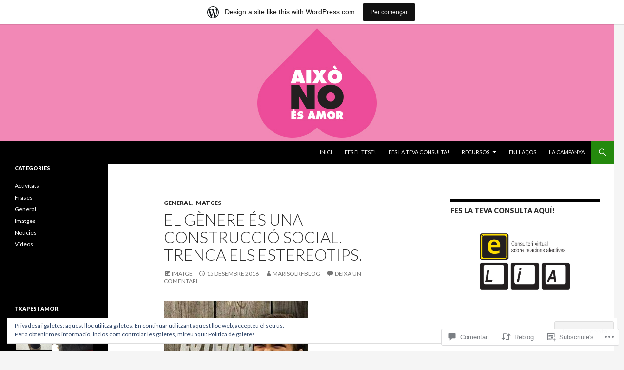

--- FILE ---
content_type: text/html; charset=UTF-8
request_url: https://aixonoesamor.wordpress.com/2016/12/15/el-genere-es-una-construccio-social-trenca-els-estereotips/
body_size: 52974
content:
<!DOCTYPE html>
<!--[if IE 7]>
<html class="ie ie7" lang="ca">
<![endif]-->
<!--[if IE 8]>
<html class="ie ie8" lang="ca">
<![endif]-->
<!--[if !(IE 7) & !(IE 8)]><!-->
<html lang="ca">
<!--<![endif]-->
<head>
	<meta charset="UTF-8">
	<meta name="viewport" content="width=device-width">
	<title>El gènere és una construcció social. Trenca els estereotips. | Això no és amor</title>
	<link rel="profile" href="https://gmpg.org/xfn/11">
	<link rel="pingback" href="https://aixonoesamor.wordpress.com/xmlrpc.php">
	<!--[if lt IE 9]>
	<script src="https://s0.wp.com/wp-content/themes/pub/twentyfourteen/js/html5.js?m=1394055187i&amp;ver=3.7.0"></script>
	<![endif]-->
	<meta name='robots' content='max-image-preview:large' />
<link rel='dns-prefetch' href='//s0.wp.com' />
<link rel='dns-prefetch' href='//widgets.wp.com' />
<link rel='dns-prefetch' href='//wordpress.com' />
<link rel='dns-prefetch' href='//fonts-api.wp.com' />
<link rel='dns-prefetch' href='//af.pubmine.com' />
<link href='https://fonts.gstatic.com' crossorigin rel='preconnect' />
<link rel="alternate" type="application/rss+xml" title="Això no és amor &raquo; canal d&#039;informació" href="https://aixonoesamor.wordpress.com/feed/" />
<link rel="alternate" type="application/rss+xml" title="Això no és amor &raquo; Canal dels comentaris" href="https://aixonoesamor.wordpress.com/comments/feed/" />
<link rel="alternate" type="application/rss+xml" title="Això no és amor &raquo; El gènere és una construcció social. Trenca els estereotips. Canal dels comentaris" href="https://aixonoesamor.wordpress.com/2016/12/15/el-genere-es-una-construccio-social-trenca-els-estereotips/feed/" />
	<script type="text/javascript">
		/* <![CDATA[ */
		function addLoadEvent(func) {
			var oldonload = window.onload;
			if (typeof window.onload != 'function') {
				window.onload = func;
			} else {
				window.onload = function () {
					oldonload();
					func();
				}
			}
		}
		/* ]]> */
	</script>
	<link crossorigin='anonymous' rel='stylesheet' id='all-css-0-1' href='/_static/??-eJxtjNsKAiEQhl8om5bC6CJ6FlcHcT3ijMi+fQoRdLj54T990IvQOTEmhthECc26RNCdscgE2EabvUMRVAfGWIJiJCDeAx410QH+AzbkorR/eYg5TzEtjHPFCTGiZOIv94NcQ7ZvaFTVI7tkxaoqjOlnMs+PeF+ucpGX002etyfqQFLk&cssminify=yes' type='text/css' media='all' />
<style id='wp-emoji-styles-inline-css'>

	img.wp-smiley, img.emoji {
		display: inline !important;
		border: none !important;
		box-shadow: none !important;
		height: 1em !important;
		width: 1em !important;
		margin: 0 0.07em !important;
		vertical-align: -0.1em !important;
		background: none !important;
		padding: 0 !important;
	}
/*# sourceURL=wp-emoji-styles-inline-css */
</style>
<link crossorigin='anonymous' rel='stylesheet' id='all-css-2-1' href='/wp-content/plugins/gutenberg-core/v22.4.0/build/styles/block-library/style.min.css?m=1768935615i&cssminify=yes' type='text/css' media='all' />
<style id='wp-block-library-inline-css'>
.has-text-align-justify {
	text-align:justify;
}
.has-text-align-justify{text-align:justify;}

/*# sourceURL=wp-block-library-inline-css */
</style><style id='global-styles-inline-css'>
:root{--wp--preset--aspect-ratio--square: 1;--wp--preset--aspect-ratio--4-3: 4/3;--wp--preset--aspect-ratio--3-4: 3/4;--wp--preset--aspect-ratio--3-2: 3/2;--wp--preset--aspect-ratio--2-3: 2/3;--wp--preset--aspect-ratio--16-9: 16/9;--wp--preset--aspect-ratio--9-16: 9/16;--wp--preset--color--black: #000;--wp--preset--color--cyan-bluish-gray: #abb8c3;--wp--preset--color--white: #fff;--wp--preset--color--pale-pink: #f78da7;--wp--preset--color--vivid-red: #cf2e2e;--wp--preset--color--luminous-vivid-orange: #ff6900;--wp--preset--color--luminous-vivid-amber: #fcb900;--wp--preset--color--light-green-cyan: #7bdcb5;--wp--preset--color--vivid-green-cyan: #00d084;--wp--preset--color--pale-cyan-blue: #8ed1fc;--wp--preset--color--vivid-cyan-blue: #0693e3;--wp--preset--color--vivid-purple: #9b51e0;--wp--preset--color--green: #24890d;--wp--preset--color--dark-gray: #2b2b2b;--wp--preset--color--medium-gray: #767676;--wp--preset--color--light-gray: #f5f5f5;--wp--preset--gradient--vivid-cyan-blue-to-vivid-purple: linear-gradient(135deg,rgb(6,147,227) 0%,rgb(155,81,224) 100%);--wp--preset--gradient--light-green-cyan-to-vivid-green-cyan: linear-gradient(135deg,rgb(122,220,180) 0%,rgb(0,208,130) 100%);--wp--preset--gradient--luminous-vivid-amber-to-luminous-vivid-orange: linear-gradient(135deg,rgb(252,185,0) 0%,rgb(255,105,0) 100%);--wp--preset--gradient--luminous-vivid-orange-to-vivid-red: linear-gradient(135deg,rgb(255,105,0) 0%,rgb(207,46,46) 100%);--wp--preset--gradient--very-light-gray-to-cyan-bluish-gray: linear-gradient(135deg,rgb(238,238,238) 0%,rgb(169,184,195) 100%);--wp--preset--gradient--cool-to-warm-spectrum: linear-gradient(135deg,rgb(74,234,220) 0%,rgb(151,120,209) 20%,rgb(207,42,186) 40%,rgb(238,44,130) 60%,rgb(251,105,98) 80%,rgb(254,248,76) 100%);--wp--preset--gradient--blush-light-purple: linear-gradient(135deg,rgb(255,206,236) 0%,rgb(152,150,240) 100%);--wp--preset--gradient--blush-bordeaux: linear-gradient(135deg,rgb(254,205,165) 0%,rgb(254,45,45) 50%,rgb(107,0,62) 100%);--wp--preset--gradient--luminous-dusk: linear-gradient(135deg,rgb(255,203,112) 0%,rgb(199,81,192) 50%,rgb(65,88,208) 100%);--wp--preset--gradient--pale-ocean: linear-gradient(135deg,rgb(255,245,203) 0%,rgb(182,227,212) 50%,rgb(51,167,181) 100%);--wp--preset--gradient--electric-grass: linear-gradient(135deg,rgb(202,248,128) 0%,rgb(113,206,126) 100%);--wp--preset--gradient--midnight: linear-gradient(135deg,rgb(2,3,129) 0%,rgb(40,116,252) 100%);--wp--preset--font-size--small: 13px;--wp--preset--font-size--medium: 20px;--wp--preset--font-size--large: 36px;--wp--preset--font-size--x-large: 42px;--wp--preset--font-family--albert-sans: 'Albert Sans', sans-serif;--wp--preset--font-family--alegreya: Alegreya, serif;--wp--preset--font-family--arvo: Arvo, serif;--wp--preset--font-family--bodoni-moda: 'Bodoni Moda', serif;--wp--preset--font-family--bricolage-grotesque: 'Bricolage Grotesque', sans-serif;--wp--preset--font-family--cabin: Cabin, sans-serif;--wp--preset--font-family--chivo: Chivo, sans-serif;--wp--preset--font-family--commissioner: Commissioner, sans-serif;--wp--preset--font-family--cormorant: Cormorant, serif;--wp--preset--font-family--courier-prime: 'Courier Prime', monospace;--wp--preset--font-family--crimson-pro: 'Crimson Pro', serif;--wp--preset--font-family--dm-mono: 'DM Mono', monospace;--wp--preset--font-family--dm-sans: 'DM Sans', sans-serif;--wp--preset--font-family--dm-serif-display: 'DM Serif Display', serif;--wp--preset--font-family--domine: Domine, serif;--wp--preset--font-family--eb-garamond: 'EB Garamond', serif;--wp--preset--font-family--epilogue: Epilogue, sans-serif;--wp--preset--font-family--fahkwang: Fahkwang, sans-serif;--wp--preset--font-family--figtree: Figtree, sans-serif;--wp--preset--font-family--fira-sans: 'Fira Sans', sans-serif;--wp--preset--font-family--fjalla-one: 'Fjalla One', sans-serif;--wp--preset--font-family--fraunces: Fraunces, serif;--wp--preset--font-family--gabarito: Gabarito, system-ui;--wp--preset--font-family--ibm-plex-mono: 'IBM Plex Mono', monospace;--wp--preset--font-family--ibm-plex-sans: 'IBM Plex Sans', sans-serif;--wp--preset--font-family--ibarra-real-nova: 'Ibarra Real Nova', serif;--wp--preset--font-family--instrument-serif: 'Instrument Serif', serif;--wp--preset--font-family--inter: Inter, sans-serif;--wp--preset--font-family--josefin-sans: 'Josefin Sans', sans-serif;--wp--preset--font-family--jost: Jost, sans-serif;--wp--preset--font-family--libre-baskerville: 'Libre Baskerville', serif;--wp--preset--font-family--libre-franklin: 'Libre Franklin', sans-serif;--wp--preset--font-family--literata: Literata, serif;--wp--preset--font-family--lora: Lora, serif;--wp--preset--font-family--merriweather: Merriweather, serif;--wp--preset--font-family--montserrat: Montserrat, sans-serif;--wp--preset--font-family--newsreader: Newsreader, serif;--wp--preset--font-family--noto-sans-mono: 'Noto Sans Mono', sans-serif;--wp--preset--font-family--nunito: Nunito, sans-serif;--wp--preset--font-family--open-sans: 'Open Sans', sans-serif;--wp--preset--font-family--overpass: Overpass, sans-serif;--wp--preset--font-family--pt-serif: 'PT Serif', serif;--wp--preset--font-family--petrona: Petrona, serif;--wp--preset--font-family--piazzolla: Piazzolla, serif;--wp--preset--font-family--playfair-display: 'Playfair Display', serif;--wp--preset--font-family--plus-jakarta-sans: 'Plus Jakarta Sans', sans-serif;--wp--preset--font-family--poppins: Poppins, sans-serif;--wp--preset--font-family--raleway: Raleway, sans-serif;--wp--preset--font-family--roboto: Roboto, sans-serif;--wp--preset--font-family--roboto-slab: 'Roboto Slab', serif;--wp--preset--font-family--rubik: Rubik, sans-serif;--wp--preset--font-family--rufina: Rufina, serif;--wp--preset--font-family--sora: Sora, sans-serif;--wp--preset--font-family--source-sans-3: 'Source Sans 3', sans-serif;--wp--preset--font-family--source-serif-4: 'Source Serif 4', serif;--wp--preset--font-family--space-mono: 'Space Mono', monospace;--wp--preset--font-family--syne: Syne, sans-serif;--wp--preset--font-family--texturina: Texturina, serif;--wp--preset--font-family--urbanist: Urbanist, sans-serif;--wp--preset--font-family--work-sans: 'Work Sans', sans-serif;--wp--preset--spacing--20: 0.44rem;--wp--preset--spacing--30: 0.67rem;--wp--preset--spacing--40: 1rem;--wp--preset--spacing--50: 1.5rem;--wp--preset--spacing--60: 2.25rem;--wp--preset--spacing--70: 3.38rem;--wp--preset--spacing--80: 5.06rem;--wp--preset--shadow--natural: 6px 6px 9px rgba(0, 0, 0, 0.2);--wp--preset--shadow--deep: 12px 12px 50px rgba(0, 0, 0, 0.4);--wp--preset--shadow--sharp: 6px 6px 0px rgba(0, 0, 0, 0.2);--wp--preset--shadow--outlined: 6px 6px 0px -3px rgb(255, 255, 255), 6px 6px rgb(0, 0, 0);--wp--preset--shadow--crisp: 6px 6px 0px rgb(0, 0, 0);}:where(body) { margin: 0; }:where(.is-layout-flex){gap: 0.5em;}:where(.is-layout-grid){gap: 0.5em;}body .is-layout-flex{display: flex;}.is-layout-flex{flex-wrap: wrap;align-items: center;}.is-layout-flex > :is(*, div){margin: 0;}body .is-layout-grid{display: grid;}.is-layout-grid > :is(*, div){margin: 0;}body{padding-top: 0px;padding-right: 0px;padding-bottom: 0px;padding-left: 0px;}:root :where(.wp-element-button, .wp-block-button__link){background-color: #32373c;border-width: 0;color: #fff;font-family: inherit;font-size: inherit;font-style: inherit;font-weight: inherit;letter-spacing: inherit;line-height: inherit;padding-top: calc(0.667em + 2px);padding-right: calc(1.333em + 2px);padding-bottom: calc(0.667em + 2px);padding-left: calc(1.333em + 2px);text-decoration: none;text-transform: inherit;}.has-black-color{color: var(--wp--preset--color--black) !important;}.has-cyan-bluish-gray-color{color: var(--wp--preset--color--cyan-bluish-gray) !important;}.has-white-color{color: var(--wp--preset--color--white) !important;}.has-pale-pink-color{color: var(--wp--preset--color--pale-pink) !important;}.has-vivid-red-color{color: var(--wp--preset--color--vivid-red) !important;}.has-luminous-vivid-orange-color{color: var(--wp--preset--color--luminous-vivid-orange) !important;}.has-luminous-vivid-amber-color{color: var(--wp--preset--color--luminous-vivid-amber) !important;}.has-light-green-cyan-color{color: var(--wp--preset--color--light-green-cyan) !important;}.has-vivid-green-cyan-color{color: var(--wp--preset--color--vivid-green-cyan) !important;}.has-pale-cyan-blue-color{color: var(--wp--preset--color--pale-cyan-blue) !important;}.has-vivid-cyan-blue-color{color: var(--wp--preset--color--vivid-cyan-blue) !important;}.has-vivid-purple-color{color: var(--wp--preset--color--vivid-purple) !important;}.has-green-color{color: var(--wp--preset--color--green) !important;}.has-dark-gray-color{color: var(--wp--preset--color--dark-gray) !important;}.has-medium-gray-color{color: var(--wp--preset--color--medium-gray) !important;}.has-light-gray-color{color: var(--wp--preset--color--light-gray) !important;}.has-black-background-color{background-color: var(--wp--preset--color--black) !important;}.has-cyan-bluish-gray-background-color{background-color: var(--wp--preset--color--cyan-bluish-gray) !important;}.has-white-background-color{background-color: var(--wp--preset--color--white) !important;}.has-pale-pink-background-color{background-color: var(--wp--preset--color--pale-pink) !important;}.has-vivid-red-background-color{background-color: var(--wp--preset--color--vivid-red) !important;}.has-luminous-vivid-orange-background-color{background-color: var(--wp--preset--color--luminous-vivid-orange) !important;}.has-luminous-vivid-amber-background-color{background-color: var(--wp--preset--color--luminous-vivid-amber) !important;}.has-light-green-cyan-background-color{background-color: var(--wp--preset--color--light-green-cyan) !important;}.has-vivid-green-cyan-background-color{background-color: var(--wp--preset--color--vivid-green-cyan) !important;}.has-pale-cyan-blue-background-color{background-color: var(--wp--preset--color--pale-cyan-blue) !important;}.has-vivid-cyan-blue-background-color{background-color: var(--wp--preset--color--vivid-cyan-blue) !important;}.has-vivid-purple-background-color{background-color: var(--wp--preset--color--vivid-purple) !important;}.has-green-background-color{background-color: var(--wp--preset--color--green) !important;}.has-dark-gray-background-color{background-color: var(--wp--preset--color--dark-gray) !important;}.has-medium-gray-background-color{background-color: var(--wp--preset--color--medium-gray) !important;}.has-light-gray-background-color{background-color: var(--wp--preset--color--light-gray) !important;}.has-black-border-color{border-color: var(--wp--preset--color--black) !important;}.has-cyan-bluish-gray-border-color{border-color: var(--wp--preset--color--cyan-bluish-gray) !important;}.has-white-border-color{border-color: var(--wp--preset--color--white) !important;}.has-pale-pink-border-color{border-color: var(--wp--preset--color--pale-pink) !important;}.has-vivid-red-border-color{border-color: var(--wp--preset--color--vivid-red) !important;}.has-luminous-vivid-orange-border-color{border-color: var(--wp--preset--color--luminous-vivid-orange) !important;}.has-luminous-vivid-amber-border-color{border-color: var(--wp--preset--color--luminous-vivid-amber) !important;}.has-light-green-cyan-border-color{border-color: var(--wp--preset--color--light-green-cyan) !important;}.has-vivid-green-cyan-border-color{border-color: var(--wp--preset--color--vivid-green-cyan) !important;}.has-pale-cyan-blue-border-color{border-color: var(--wp--preset--color--pale-cyan-blue) !important;}.has-vivid-cyan-blue-border-color{border-color: var(--wp--preset--color--vivid-cyan-blue) !important;}.has-vivid-purple-border-color{border-color: var(--wp--preset--color--vivid-purple) !important;}.has-green-border-color{border-color: var(--wp--preset--color--green) !important;}.has-dark-gray-border-color{border-color: var(--wp--preset--color--dark-gray) !important;}.has-medium-gray-border-color{border-color: var(--wp--preset--color--medium-gray) !important;}.has-light-gray-border-color{border-color: var(--wp--preset--color--light-gray) !important;}.has-vivid-cyan-blue-to-vivid-purple-gradient-background{background: var(--wp--preset--gradient--vivid-cyan-blue-to-vivid-purple) !important;}.has-light-green-cyan-to-vivid-green-cyan-gradient-background{background: var(--wp--preset--gradient--light-green-cyan-to-vivid-green-cyan) !important;}.has-luminous-vivid-amber-to-luminous-vivid-orange-gradient-background{background: var(--wp--preset--gradient--luminous-vivid-amber-to-luminous-vivid-orange) !important;}.has-luminous-vivid-orange-to-vivid-red-gradient-background{background: var(--wp--preset--gradient--luminous-vivid-orange-to-vivid-red) !important;}.has-very-light-gray-to-cyan-bluish-gray-gradient-background{background: var(--wp--preset--gradient--very-light-gray-to-cyan-bluish-gray) !important;}.has-cool-to-warm-spectrum-gradient-background{background: var(--wp--preset--gradient--cool-to-warm-spectrum) !important;}.has-blush-light-purple-gradient-background{background: var(--wp--preset--gradient--blush-light-purple) !important;}.has-blush-bordeaux-gradient-background{background: var(--wp--preset--gradient--blush-bordeaux) !important;}.has-luminous-dusk-gradient-background{background: var(--wp--preset--gradient--luminous-dusk) !important;}.has-pale-ocean-gradient-background{background: var(--wp--preset--gradient--pale-ocean) !important;}.has-electric-grass-gradient-background{background: var(--wp--preset--gradient--electric-grass) !important;}.has-midnight-gradient-background{background: var(--wp--preset--gradient--midnight) !important;}.has-small-font-size{font-size: var(--wp--preset--font-size--small) !important;}.has-medium-font-size{font-size: var(--wp--preset--font-size--medium) !important;}.has-large-font-size{font-size: var(--wp--preset--font-size--large) !important;}.has-x-large-font-size{font-size: var(--wp--preset--font-size--x-large) !important;}.has-albert-sans-font-family{font-family: var(--wp--preset--font-family--albert-sans) !important;}.has-alegreya-font-family{font-family: var(--wp--preset--font-family--alegreya) !important;}.has-arvo-font-family{font-family: var(--wp--preset--font-family--arvo) !important;}.has-bodoni-moda-font-family{font-family: var(--wp--preset--font-family--bodoni-moda) !important;}.has-bricolage-grotesque-font-family{font-family: var(--wp--preset--font-family--bricolage-grotesque) !important;}.has-cabin-font-family{font-family: var(--wp--preset--font-family--cabin) !important;}.has-chivo-font-family{font-family: var(--wp--preset--font-family--chivo) !important;}.has-commissioner-font-family{font-family: var(--wp--preset--font-family--commissioner) !important;}.has-cormorant-font-family{font-family: var(--wp--preset--font-family--cormorant) !important;}.has-courier-prime-font-family{font-family: var(--wp--preset--font-family--courier-prime) !important;}.has-crimson-pro-font-family{font-family: var(--wp--preset--font-family--crimson-pro) !important;}.has-dm-mono-font-family{font-family: var(--wp--preset--font-family--dm-mono) !important;}.has-dm-sans-font-family{font-family: var(--wp--preset--font-family--dm-sans) !important;}.has-dm-serif-display-font-family{font-family: var(--wp--preset--font-family--dm-serif-display) !important;}.has-domine-font-family{font-family: var(--wp--preset--font-family--domine) !important;}.has-eb-garamond-font-family{font-family: var(--wp--preset--font-family--eb-garamond) !important;}.has-epilogue-font-family{font-family: var(--wp--preset--font-family--epilogue) !important;}.has-fahkwang-font-family{font-family: var(--wp--preset--font-family--fahkwang) !important;}.has-figtree-font-family{font-family: var(--wp--preset--font-family--figtree) !important;}.has-fira-sans-font-family{font-family: var(--wp--preset--font-family--fira-sans) !important;}.has-fjalla-one-font-family{font-family: var(--wp--preset--font-family--fjalla-one) !important;}.has-fraunces-font-family{font-family: var(--wp--preset--font-family--fraunces) !important;}.has-gabarito-font-family{font-family: var(--wp--preset--font-family--gabarito) !important;}.has-ibm-plex-mono-font-family{font-family: var(--wp--preset--font-family--ibm-plex-mono) !important;}.has-ibm-plex-sans-font-family{font-family: var(--wp--preset--font-family--ibm-plex-sans) !important;}.has-ibarra-real-nova-font-family{font-family: var(--wp--preset--font-family--ibarra-real-nova) !important;}.has-instrument-serif-font-family{font-family: var(--wp--preset--font-family--instrument-serif) !important;}.has-inter-font-family{font-family: var(--wp--preset--font-family--inter) !important;}.has-josefin-sans-font-family{font-family: var(--wp--preset--font-family--josefin-sans) !important;}.has-jost-font-family{font-family: var(--wp--preset--font-family--jost) !important;}.has-libre-baskerville-font-family{font-family: var(--wp--preset--font-family--libre-baskerville) !important;}.has-libre-franklin-font-family{font-family: var(--wp--preset--font-family--libre-franklin) !important;}.has-literata-font-family{font-family: var(--wp--preset--font-family--literata) !important;}.has-lora-font-family{font-family: var(--wp--preset--font-family--lora) !important;}.has-merriweather-font-family{font-family: var(--wp--preset--font-family--merriweather) !important;}.has-montserrat-font-family{font-family: var(--wp--preset--font-family--montserrat) !important;}.has-newsreader-font-family{font-family: var(--wp--preset--font-family--newsreader) !important;}.has-noto-sans-mono-font-family{font-family: var(--wp--preset--font-family--noto-sans-mono) !important;}.has-nunito-font-family{font-family: var(--wp--preset--font-family--nunito) !important;}.has-open-sans-font-family{font-family: var(--wp--preset--font-family--open-sans) !important;}.has-overpass-font-family{font-family: var(--wp--preset--font-family--overpass) !important;}.has-pt-serif-font-family{font-family: var(--wp--preset--font-family--pt-serif) !important;}.has-petrona-font-family{font-family: var(--wp--preset--font-family--petrona) !important;}.has-piazzolla-font-family{font-family: var(--wp--preset--font-family--piazzolla) !important;}.has-playfair-display-font-family{font-family: var(--wp--preset--font-family--playfair-display) !important;}.has-plus-jakarta-sans-font-family{font-family: var(--wp--preset--font-family--plus-jakarta-sans) !important;}.has-poppins-font-family{font-family: var(--wp--preset--font-family--poppins) !important;}.has-raleway-font-family{font-family: var(--wp--preset--font-family--raleway) !important;}.has-roboto-font-family{font-family: var(--wp--preset--font-family--roboto) !important;}.has-roboto-slab-font-family{font-family: var(--wp--preset--font-family--roboto-slab) !important;}.has-rubik-font-family{font-family: var(--wp--preset--font-family--rubik) !important;}.has-rufina-font-family{font-family: var(--wp--preset--font-family--rufina) !important;}.has-sora-font-family{font-family: var(--wp--preset--font-family--sora) !important;}.has-source-sans-3-font-family{font-family: var(--wp--preset--font-family--source-sans-3) !important;}.has-source-serif-4-font-family{font-family: var(--wp--preset--font-family--source-serif-4) !important;}.has-space-mono-font-family{font-family: var(--wp--preset--font-family--space-mono) !important;}.has-syne-font-family{font-family: var(--wp--preset--font-family--syne) !important;}.has-texturina-font-family{font-family: var(--wp--preset--font-family--texturina) !important;}.has-urbanist-font-family{font-family: var(--wp--preset--font-family--urbanist) !important;}.has-work-sans-font-family{font-family: var(--wp--preset--font-family--work-sans) !important;}
/*# sourceURL=global-styles-inline-css */
</style>

<style id='classic-theme-styles-inline-css'>
.wp-block-button__link{background-color:#32373c;border-radius:9999px;box-shadow:none;color:#fff;font-size:1.125em;padding:calc(.667em + 2px) calc(1.333em + 2px);text-decoration:none}.wp-block-file__button{background:#32373c;color:#fff}.wp-block-accordion-heading{margin:0}.wp-block-accordion-heading__toggle{background-color:inherit!important;color:inherit!important}.wp-block-accordion-heading__toggle:not(:focus-visible){outline:none}.wp-block-accordion-heading__toggle:focus,.wp-block-accordion-heading__toggle:hover{background-color:inherit!important;border:none;box-shadow:none;color:inherit;padding:var(--wp--preset--spacing--20,1em) 0;text-decoration:none}.wp-block-accordion-heading__toggle:focus-visible{outline:auto;outline-offset:0}
/*# sourceURL=/wp-content/plugins/gutenberg-core/v22.4.0/build/styles/block-library/classic.min.css */
</style>
<link crossorigin='anonymous' rel='stylesheet' id='all-css-4-1' href='/_static/??-eJx9jskOwjAMRH+IYPblgPgUlMWClDqJYqf9fVxVXABxseSZefbAWIzPSTAJUDOlb/eYGHyuqDoVK6AJwhAt9kgaW3rmBfzGxqKMca5UZDY6KTYy8lCQ/3EdSrH+aVSaT8wGUM7pbd4GTCFXsE0yWZHovzDg6sG12AcYsDp9reLUmT/3qcyVLuvj4bRd7fbnTfcCmvdj7g==&cssminify=yes' type='text/css' media='all' />
<link rel='stylesheet' id='verbum-gutenberg-css-css' href='https://widgets.wp.com/verbum-block-editor/block-editor.css?ver=1738686361' media='all' />
<link crossorigin='anonymous' rel='stylesheet' id='all-css-6-1' href='/_static/??/wp-content/mu-plugins/comment-likes/css/comment-likes.css,/i/noticons/noticons.css?m=1436783281j&cssminify=yes' type='text/css' media='all' />
<link rel='stylesheet' id='twentyfourteen-lato-css' href='https://fonts-api.wp.com/css?family=Lato%3A300%2C400%2C700%2C900%2C300italic%2C400italic%2C700italic&#038;subset=latin%2Clatin-ext&#038;display=fallback' media='all' />
<link crossorigin='anonymous' rel='stylesheet' id='all-css-8-1' href='/_static/??-eJyVjcEOwjAMQ3+IYQ2GxgXxKYhFYXRrk2pJNe3vqRAHDly42dazjTU3pOIsjlSaHMsYxDCx5zvNH4+kKrgFIYwsvITasN9yT2Y7fI36kxMbchngaw22h5bFmQXmW+Q/+EpiiErz++SaLm1/Oh7OXd920wvs3ksF&cssminify=yes' type='text/css' media='all' />
<link crossorigin='anonymous' rel='stylesheet' id='all-css-10-1' href='/wp-content/themes/pub/twentyfourteen/css/style-wpcom.css?m=1603379995i&cssminify=yes' type='text/css' media='all' />
<style id='jetpack_facebook_likebox-inline-css'>
.widget_facebook_likebox {
	overflow: hidden;
}

/*# sourceURL=/wp-content/mu-plugins/jetpack-plugin/moon/modules/widgets/facebook-likebox/style.css */
</style>
<link crossorigin='anonymous' rel='stylesheet' id='all-css-12-1' href='/_static/??-eJx9jUsOwjAMRC9E6lJExQZxFpOayJXjRPmo6u0JrJpNd/M08zSwRcNqpS6UYc3gaWEkIU9aOoiCOyUj5NDug2cdbM4XONNbd+ROskHL/6KaKNWxZkj0luBadNBWBzyTHAUjwWLhoB2YjyCnn/ryz+s8zo/pNt3H9QtTD1m5&cssminify=yes' type='text/css' media='all' />
<link crossorigin='anonymous' rel='stylesheet' id='print-css-13-1' href='/wp-content/mu-plugins/global-print/global-print.css?m=1465851035i&cssminify=yes' type='text/css' media='print' />
<style id='jetpack-global-styles-frontend-style-inline-css'>
:root { --font-headings: unset; --font-base: unset; --font-headings-default: -apple-system,BlinkMacSystemFont,"Segoe UI",Roboto,Oxygen-Sans,Ubuntu,Cantarell,"Helvetica Neue",sans-serif; --font-base-default: -apple-system,BlinkMacSystemFont,"Segoe UI",Roboto,Oxygen-Sans,Ubuntu,Cantarell,"Helvetica Neue",sans-serif;}
/*# sourceURL=jetpack-global-styles-frontend-style-inline-css */
</style>
<link crossorigin='anonymous' rel='stylesheet' id='all-css-16-1' href='/_static/??-eJyNjcEKwjAQRH/IuFRT6kX8FNkmS5K6yQY3Qfx7bfEiXrwM82B4A49qnJRGpUHupnIPqSgs1Cq624chi6zhO5OCRryTR++fW00l7J3qDv43XVNxoOISsmEJol/wY2uR8vs3WggsM/I6uOTzMI3Hw8lOg11eUT1JKA==&cssminify=yes' type='text/css' media='all' />
<script id="jetpack_related-posts-js-extra">
var related_posts_js_options = {"post_heading":"h4"};
//# sourceURL=jetpack_related-posts-js-extra
</script>
<script id="wpcom-actionbar-placeholder-js-extra">
var actionbardata = {"siteID":"77048069","postID":"1206","siteURL":"https://aixonoesamor.wordpress.com","xhrURL":"https://aixonoesamor.wordpress.com/wp-admin/admin-ajax.php","nonce":"ff911a081a","isLoggedIn":"","statusMessage":"","subsEmailDefault":"instantly","proxyScriptUrl":"https://s0.wp.com/wp-content/js/wpcom-proxy-request.js?m=1513050504i&amp;ver=20211021","shortlink":"https://wp.me/p5dhIN-js","i18n":{"followedText":"New posts from this site will now appear in your \u003Ca href=\"https://wordpress.com/reader\"\u003EReader\u003C/a\u003E","foldBar":"Collapse this bar","unfoldBar":"Expand this bar","shortLinkCopied":"Shortlink copied to clipboard."}};
//# sourceURL=wpcom-actionbar-placeholder-js-extra
</script>
<script id="jetpack-mu-wpcom-settings-js-before">
var JETPACK_MU_WPCOM_SETTINGS = {"assetsUrl":"https://s0.wp.com/wp-content/mu-plugins/jetpack-mu-wpcom-plugin/moon/jetpack_vendor/automattic/jetpack-mu-wpcom/src/build/"};
//# sourceURL=jetpack-mu-wpcom-settings-js-before
</script>
<script crossorigin='anonymous' type='text/javascript'  src='/_static/??-eJx1j10KwjAQhC/kdmuh+iQeRdIkhMRkN+bH2tvbYpUK+jQMM3zD4BhBMhVNBUOF6KuxlNHpEoW8rh4DM+HFksShWq8waS+KVhA5l/ztmmCpcXmHG7CbO75ATPyY3tkM81XpvITuVnWaVtkC/pYgWJPm0V9rg2fzOTJyUkJlkF7k/ALJEPHeLQLEBEbFNCPO4bQ/9n3bHrqud0+pPGch'></script>
<script id="rlt-proxy-js-after">
	rltInitialize( {"token":null,"iframeOrigins":["https:\/\/widgets.wp.com"]} );
//# sourceURL=rlt-proxy-js-after
</script>
<link rel="EditURI" type="application/rsd+xml" title="RSD" href="https://aixonoesamor.wordpress.com/xmlrpc.php?rsd" />
<meta name="generator" content="WordPress.com" />
<link rel="canonical" href="https://aixonoesamor.wordpress.com/2016/12/15/el-genere-es-una-construccio-social-trenca-els-estereotips/" />
<link rel='shortlink' href='https://wp.me/p5dhIN-js' />
<link rel="alternate" type="application/json+oembed" href="https://public-api.wordpress.com/oembed/?format=json&amp;url=https%3A%2F%2Faixonoesamor.wordpress.com%2F2016%2F12%2F15%2Fel-genere-es-una-construccio-social-trenca-els-estereotips%2F&amp;for=wpcom-auto-discovery" /><link rel="alternate" type="application/xml+oembed" href="https://public-api.wordpress.com/oembed/?format=xml&amp;url=https%3A%2F%2Faixonoesamor.wordpress.com%2F2016%2F12%2F15%2Fel-genere-es-una-construccio-social-trenca-els-estereotips%2F&amp;for=wpcom-auto-discovery" />
<!-- Jetpack Open Graph Tags -->
<meta property="og:type" content="article" />
<meta property="og:title" content="El gènere és una construcció social. Trenca els estereotips." />
<meta property="og:url" content="https://aixonoesamor.wordpress.com/2016/12/15/el-genere-es-una-construccio-social-trenca-els-estereotips/" />
<meta property="og:description" content="Visiteu l&#039;entrada per obtenir més informació." />
<meta property="article:published_time" content="2016-12-15T13:47:41+00:00" />
<meta property="article:modified_time" content="2016-12-15T13:47:41+00:00" />
<meta property="og:site_name" content="Això no és amor" />
<meta property="og:image" content="https://aixonoesamor.wordpress.com/wp-content/uploads/2016/12/15589999_851230768350247_5764842502411627845_n1.jpg" />
<meta property="og:image:secure_url" content="https://aixonoesamor.wordpress.com/wp-content/uploads/2016/12/15589999_851230768350247_5764842502411627845_n1.jpg" />
<meta property="og:image:width" content="295" />
<meta property="og:image:height" content="395" />
<meta property="og:image:alt" content="15589999_851230768350247_5764842502411627845_n" />
<meta property="og:locale" content="ca_ES" />
<meta property="fb:app_id" content="249643311490" />
<meta property="article:publisher" content="https://www.facebook.com/WordPresscom" />
<meta name="twitter:text:title" content="El gènere és una construcció social. Trenca els estereotips." />
<meta name="twitter:image" content="https://aixonoesamor.wordpress.com/wp-content/uploads/2016/12/15589999_851230768350247_5764842502411627845_n1.jpg?w=144" />
<meta name="twitter:image:alt" content="15589999_851230768350247_5764842502411627845_n" />
<meta name="twitter:card" content="summary" />
<meta name="twitter:description" content="Visiteu l&#039;entrada per obtenir més informació." />

<!-- End Jetpack Open Graph Tags -->
<link rel="shortcut icon" type="image/x-icon" href="https://secure.gravatar.com/blavatar/83b648ae1dd9c894408928b0a3ae601e65844ea5c5ed149321569d9a0aa41a9f?s=32" sizes="16x16" />
<link rel="icon" type="image/x-icon" href="https://secure.gravatar.com/blavatar/83b648ae1dd9c894408928b0a3ae601e65844ea5c5ed149321569d9a0aa41a9f?s=32" sizes="16x16" />
<link rel="apple-touch-icon" href="https://secure.gravatar.com/blavatar/83b648ae1dd9c894408928b0a3ae601e65844ea5c5ed149321569d9a0aa41a9f?s=114" />
<link rel='openid.server' href='https://aixonoesamor.wordpress.com/?openidserver=1' />
<link rel='openid.delegate' href='https://aixonoesamor.wordpress.com/' />
<link rel="search" type="application/opensearchdescription+xml" href="https://aixonoesamor.wordpress.com/osd.xml" title="Això no és amor" />
<link rel="search" type="application/opensearchdescription+xml" href="https://s1.wp.com/opensearch.xml" title="WordPress.com" />
		<style type="text/css">
			.recentcomments a {
				display: inline !important;
				padding: 0 !important;
				margin: 0 !important;
			}

			table.recentcommentsavatartop img.avatar, table.recentcommentsavatarend img.avatar {
				border: 0px;
				margin: 0;
			}

			table.recentcommentsavatartop a, table.recentcommentsavatarend a {
				border: 0px !important;
				background-color: transparent !important;
			}

			td.recentcommentsavatarend, td.recentcommentsavatartop {
				padding: 0px 0px 1px 0px;
				margin: 0px;
			}

			td.recentcommentstextend {
				border: none !important;
				padding: 0px 0px 2px 10px;
			}

			.rtl td.recentcommentstextend {
				padding: 0px 10px 2px 0px;
			}

			td.recentcommentstexttop {
				border: none;
				padding: 0px 0px 0px 10px;
			}

			.rtl td.recentcommentstexttop {
				padding: 0px 10px 0px 0px;
			}
		</style>
				<style type="text/css" id="twentyfourteen-header-css">
				.site-title,
		.site-description {
			clip: rect(1px 1px 1px 1px); /* IE7 */
			clip: rect(1px, 1px, 1px, 1px);
			position: absolute;
		}
				</style>
		<script>
var wa_client = {}; wa_client.cmd = []; wa_client.config = { 'blog_id': 77048069, 'blog_language': 'ca', 'is_wordads': false, 'hosting_type': 0, 'afp_account_id': null, 'afp_host_id': 5038568878849053, 'theme': 'pub/twentyfourteen', '_': { 'title': 'Advertisement', 'privacy_settings': 'Configuració de la privacitat' }, 'formats': [ 'inline', 'belowpost', 'bottom_sticky', 'sidebar_sticky_right', 'sidebar', 'gutenberg_rectangle', 'gutenberg_leaderboard', 'gutenberg_mobile_leaderboard', 'gutenberg_skyscraper' ] };
</script>
		<script type="text/javascript">

			window.doNotSellCallback = function() {

				var linkElements = [
					'a[href="https://wordpress.com/?ref=footer_blog"]',
					'a[href="https://wordpress.com/?ref=footer_website"]',
					'a[href="https://wordpress.com/?ref=vertical_footer"]',
					'a[href^="https://wordpress.com/?ref=footer_segment_"]',
				].join(',');

				var dnsLink = document.createElement( 'a' );
				dnsLink.href = 'https://wordpress.com/advertising-program-optout/';
				dnsLink.classList.add( 'do-not-sell-link' );
				dnsLink.rel = 'nofollow';
				dnsLink.style.marginLeft = '0.5em';
				dnsLink.textContent = 'Do Not Sell or Share My Personal Information';

				var creditLinks = document.querySelectorAll( linkElements );

				if ( 0 === creditLinks.length ) {
					return false;
				}

				Array.prototype.forEach.call( creditLinks, function( el ) {
					el.insertAdjacentElement( 'afterend', dnsLink );
				});

				return true;
			};

		</script>
		<script type="text/javascript">
	window.google_analytics_uacct = "UA-52447-2";
</script>

<script type="text/javascript">
	var _gaq = _gaq || [];
	_gaq.push(['_setAccount', 'UA-52447-2']);
	_gaq.push(['_gat._anonymizeIp']);
	_gaq.push(['_setDomainName', 'wordpress.com']);
	_gaq.push(['_initData']);
	_gaq.push(['_trackPageview']);

	(function() {
		var ga = document.createElement('script'); ga.type = 'text/javascript'; ga.async = true;
		ga.src = ('https:' == document.location.protocol ? 'https://ssl' : 'http://www') + '.google-analytics.com/ga.js';
		(document.getElementsByTagName('head')[0] || document.getElementsByTagName('body')[0]).appendChild(ga);
	})();
</script>
<link crossorigin='anonymous' rel='stylesheet' id='all-css-2-3' href='/_static/??-eJydjdEKwjAMRX/IGqaT+SJ+inRZGN3SpDQtw78Xwe1Rxh7P4XIuLMmhSiEpEKtLXMcgBhOV5HH+MURVgVcQhJ4VZwNbQqJ8RrMT7C9EHSqTAfqs1Yi30SqOBktgGtzomSm//9H34BkfTXe7Xu5t17TTB3k+YIU=&cssminify=yes' type='text/css' media='all' />
</head>

<body class="wp-singular post-template-default single single-post postid-1206 single-format-image wp-embed-responsive wp-theme-pubtwentyfourteen customizer-styles-applied group-blog header-image footer-widgets singular jetpack-reblog-enabled has-marketing-bar has-marketing-bar-theme-twenty-fourteen">
<div id="page" class="hfeed site">
		<div id="site-header">
		<a href="https://aixonoesamor.wordpress.com/" rel="home">
			<img src="https://aixonoesamor.wordpress.com/wp-content/uploads/2014/10/copy-copy-cap_aixonoamorrosa1.jpg" width="1260" height="240" alt="Això no és amor" />
		</a>
	</div>
	
	<header id="masthead" class="site-header">
		<div class="header-main">
			<h1 class="site-title"><a href="https://aixonoesamor.wordpress.com/" rel="home">Això no és amor</a></h1>

			<div class="search-toggle">
				<a href="#search-container" class="screen-reader-text" aria-expanded="false" aria-controls="search-container">Cerca</a>
			</div>

			<nav id="primary-navigation" class="site-navigation primary-navigation">
				<button class="menu-toggle">Menú principal</button>
				<a class="screen-reader-text skip-link" href="#content">Vés al contingut</a>
				<div class="menu-menu-1-container"><ul id="primary-menu" class="nav-menu"><li id="menu-item-7" class="menu-item menu-item-type-custom menu-item-object-custom menu-item-home menu-item-7"><a href="https://aixonoesamor.wordpress.com/">Inici</a></li>
<li id="menu-item-195" class="menu-item menu-item-type-post_type menu-item-object-page menu-item-195"><a href="https://aixonoesamor.wordpress.com/fes-el-test/">Fes el test!</a></li>
<li id="menu-item-196" class="menu-item menu-item-type-post_type menu-item-object-page menu-item-196"><a href="https://aixonoesamor.wordpress.com/contacta/">Fes la teva consulta!</a></li>
<li id="menu-item-197" class="menu-item menu-item-type-post_type menu-item-object-page menu-item-has-children menu-item-197"><a href="https://aixonoesamor.wordpress.com/recursos/">Recursos</a>
<ul class="sub-menu">
	<li id="menu-item-193" class="menu-item menu-item-type-post_type menu-item-object-page menu-item-193"><a href="https://aixonoesamor.wordpress.com/webgrafia/">Articles d&#8217;interès</a></li>
	<li id="menu-item-192" class="menu-item menu-item-type-post_type menu-item-object-page menu-item-192"><a href="https://aixonoesamor.wordpress.com/violencia-2-0/">Violència 2.0</a></li>
	<li id="menu-item-190" class="menu-item menu-item-type-post_type menu-item-object-page menu-item-190"><a href="https://aixonoesamor.wordpress.com/glosari/">Glossari</a></li>
	<li id="menu-item-640" class="menu-item menu-item-type-post_type menu-item-object-page menu-item-640"><a href="https://aixonoesamor.wordpress.com/materials-didactics/">Materials didàctics</a></li>
</ul>
</li>
<li id="menu-item-194" class="menu-item menu-item-type-post_type menu-item-object-page menu-item-194"><a href="https://aixonoesamor.wordpress.com/webgrafia-espais-web/">Enllaços</a></li>
<li id="menu-item-191" class="menu-item menu-item-type-post_type menu-item-object-page menu-item-191"><a href="https://aixonoesamor.wordpress.com/quant-a/">La campanya</a></li>
</ul></div>			</nav>
		</div>

		<div id="search-container" class="search-box-wrapper hide">
			<div class="search-box">
				<form role="search" method="get" class="search-form" action="https://aixonoesamor.wordpress.com/">
				<label>
					<span class="screen-reader-text">Cerca:</span>
					<input type="search" class="search-field" placeholder="Cerca &hellip;" value="" name="s" />
				</label>
				<input type="submit" class="search-submit" value="Cerca" />
			</form>			</div>
		</div>
	</header><!-- #masthead -->

	<div id="main" class="site-main">

	<div id="primary" class="content-area">
		<div id="content" class="site-content" role="main">
			
<article id="post-1206" class="post-1206 post type-post status-publish format-image hentry category-general category-imatges post_format-post-format-image">
	
	<header class="entry-header">
				<div class="entry-meta">
			<span class="cat-links"><a href="https://aixonoesamor.wordpress.com/category/general/" rel="category tag">General</a>, <a href="https://aixonoesamor.wordpress.com/category/imatges/" rel="category tag">Imatges</a></span>
		</div><!-- .entry-meta -->
			<h1 class="entry-title">El gènere és una construcció social. Trenca els estereotips.</h1>
		<div class="entry-meta">
			<span class="post-format">
				<a class="entry-format" href="https://aixonoesamor.wordpress.com/type/image/">Imatge</a>
			</span>

			<span class="entry-date"><a href="https://aixonoesamor.wordpress.com/2016/12/15/el-genere-es-una-construccio-social-trenca-els-estereotips/" rel="bookmark"><time class="entry-date" datetime="2016-12-15T14:47:41+01:00">15 Desembre 2016</time></a></span> <span class="byline"><span class="author vcard"><a class="url fn n" href="https://aixonoesamor.wordpress.com/author/marisolrfblog/" rel="author">marisolrfblog</a></span></span>
						<span class="comments-link"><a href="https://aixonoesamor.wordpress.com/2016/12/15/el-genere-es-una-construccio-social-trenca-els-estereotips/#respond">Deixa un comentari</a></span>
			
					</div><!-- .entry-meta -->
	</header><!-- .entry-header -->

	<div class="entry-content">
		<p><img data-attachment-id="1205" data-permalink="https://aixonoesamor.wordpress.com/15589999_851230768350247_5764842502411627845_n-2/" data-orig-file="https://aixonoesamor.wordpress.com/wp-content/uploads/2016/12/15589999_851230768350247_5764842502411627845_n1.jpg" data-orig-size="295,395" data-comments-opened="1" data-image-meta="{&quot;aperture&quot;:&quot;0&quot;,&quot;credit&quot;:&quot;&quot;,&quot;camera&quot;:&quot;&quot;,&quot;caption&quot;:&quot;&quot;,&quot;created_timestamp&quot;:&quot;0&quot;,&quot;copyright&quot;:&quot;&quot;,&quot;focal_length&quot;:&quot;0&quot;,&quot;iso&quot;:&quot;0&quot;,&quot;shutter_speed&quot;:&quot;0&quot;,&quot;title&quot;:&quot;&quot;,&quot;orientation&quot;:&quot;0&quot;}" data-image-title="15589999_851230768350247_5764842502411627845_n" data-image-description="" data-image-caption="" data-medium-file="https://aixonoesamor.wordpress.com/wp-content/uploads/2016/12/15589999_851230768350247_5764842502411627845_n1.jpg?w=224" data-large-file="https://aixonoesamor.wordpress.com/wp-content/uploads/2016/12/15589999_851230768350247_5764842502411627845_n1.jpg?w=295" class="alignnone size-full wp-image-1205" src="https://aixonoesamor.wordpress.com/wp-content/uploads/2016/12/15589999_851230768350247_5764842502411627845_n1.jpg?w=474" alt="15589999_851230768350247_5764842502411627845_n"   srcset="https://aixonoesamor.wordpress.com/wp-content/uploads/2016/12/15589999_851230768350247_5764842502411627845_n1.jpg 295w, https://aixonoesamor.wordpress.com/wp-content/uploads/2016/12/15589999_851230768350247_5764842502411627845_n1.jpg?w=112&amp;h=150 112w" sizes="(max-width: 295px) 100vw, 295px" /></p>
<span id="wordads-inline-marker" style="display: none;"></span><div id="jp-post-flair" class="sharedaddy sd-sharing-enabled"><div class="sharedaddy sd-sharing-enabled"><div class="robots-nocontent sd-block sd-social sd-social-icon sd-sharing"><h3 class="sd-title">Comparteix això:</h3><div class="sd-content"><ul><li class="share-twitter"><a rel="nofollow noopener noreferrer"
				data-shared="sharing-twitter-1206"
				class="share-twitter sd-button share-icon no-text"
				href="https://aixonoesamor.wordpress.com/2016/12/15/el-genere-es-una-construccio-social-trenca-els-estereotips/?share=twitter"
				target="_blank"
				aria-labelledby="sharing-twitter-1206"
				>
				<span id="sharing-twitter-1206" hidden>Share on X (S&#039;obre en una nova finestra)</span>
				<span>X</span>
			</a></li><li class="share-facebook"><a rel="nofollow noopener noreferrer"
				data-shared="sharing-facebook-1206"
				class="share-facebook sd-button share-icon no-text"
				href="https://aixonoesamor.wordpress.com/2016/12/15/el-genere-es-una-construccio-social-trenca-els-estereotips/?share=facebook"
				target="_blank"
				aria-labelledby="sharing-facebook-1206"
				>
				<span id="sharing-facebook-1206" hidden>Comparteix al Facebook (S&#039;obre en una nova finestra)</span>
				<span>Facebook</span>
			</a></li><li class="share-email"><a rel="nofollow noopener noreferrer"
				data-shared="sharing-email-1206"
				class="share-email sd-button share-icon no-text"
				href="mailto:?subject=%5BEntrada%20compartida%5D%20El%20g%C3%A8nere%20%C3%A9s%20una%20construcci%C3%B3%20social.%20Trenca%20els%20estereotips.&#038;body=https%3A%2F%2Faixonoesamor.wordpress.com%2F2016%2F12%2F15%2Fel-genere-es-una-construccio-social-trenca-els-estereotips%2F&#038;share=email"
				target="_blank"
				aria-labelledby="sharing-email-1206"
				data-email-share-error-title="Teniu el correu electrònic configurat?" data-email-share-error-text="Si teniu problemes a l&#039;hora de compartir per correu electrònic, és possible que no tingueu un correu electrònic configurat per al vostre navegador. Pot ser que l&#039;hàgiu de crear un nou correu electrònic." data-email-share-nonce="713de3c9ca" data-email-share-track-url="https://aixonoesamor.wordpress.com/2016/12/15/el-genere-es-una-construccio-social-trenca-els-estereotips/?share=email">
				<span id="sharing-email-1206" hidden>Email a link to a friend (S&#039;obre en una nova finestra)</span>
				<span>Correu electrònic</span>
			</a></li><li class="share-end"></li></ul></div></div></div>
<div id='jp-relatedposts' class='jp-relatedposts' >
	<h3 class="jp-relatedposts-headline"><em>Relacionats</em></h3>
</div></div>	</div><!-- .entry-content -->

	</article><!-- #post-1206 -->
		<nav class="navigation post-navigation">
		<h1 class="screen-reader-text">Navegació per l'entrada</h1>
		<div class="nav-links">
			<a href="https://aixonoesamor.wordpress.com/2016/10/19/un-no-sempre-es-un-no/" rel="prev"><span class="meta-nav">Entrada anterior</span>Un NO sempre és un NO</a><a href="https://aixonoesamor.wordpress.com/2017/02/02/cd-veus-contra-la-violencia-masclista-amb-cancons-dartistes-i-grups-santboians/" rel="next"><span class="meta-nav">Següent entrada</span>PRESENTACIÓ DEL CD &#8220;VEUS CONTRA LA VIOLÈNCIA MASCLISTA&#8221;: AMB CANÇONS D&#8217;ARTISTES I GRUPS SANTBOIANS</a>			</div><!-- .nav-links -->
		</nav><!-- .navigation -->
		
<div id="comments" class="comments-area">

	
		<div id="respond" class="comment-respond">
		<h3 id="reply-title" class="comment-reply-title">Deixa un comentari <small><a rel="nofollow" id="cancel-comment-reply-link" href="/2016/12/15/el-genere-es-una-construccio-social-trenca-els-estereotips/#respond" style="display:none;">Cancel·la la resposta</a></small></h3><form action="https://aixonoesamor.wordpress.com/wp-comments-post.php" method="post" id="commentform" class="comment-form">


<div class="comment-form__verbum transparent"></div><div class="verbum-form-meta"><input type='hidden' name='comment_post_ID' value='1206' id='comment_post_ID' />
<input type='hidden' name='comment_parent' id='comment_parent' value='0' />

			<input type="hidden" name="highlander_comment_nonce" id="highlander_comment_nonce" value="4231a0d240" />
			<input type="hidden" name="verbum_show_subscription_modal" value="" /></div><p style="display: none;"><input type="hidden" id="akismet_comment_nonce" name="akismet_comment_nonce" value="de52fca590" /></p><p style="display: none !important;" class="akismet-fields-container" data-prefix="ak_"><label>&#916;<textarea name="ak_hp_textarea" cols="45" rows="8" maxlength="100"></textarea></label><input type="hidden" id="ak_js_1" name="ak_js" value="150"/><script>
document.getElementById( "ak_js_1" ).setAttribute( "value", ( new Date() ).getTime() );
</script>
</p></form>	</div><!-- #respond -->
	
</div><!-- #comments -->
		</div><!-- #content -->
	</div><!-- #primary -->

<div id="content-sidebar" class="content-sidebar widget-area" role="complementary">
	<aside id="media_image-2" class="widget widget_media_image"><h1 class="widget-title">Fes la teva consulta aquí!</h1><style>.widget.widget_media_image { overflow: hidden; }.widget.widget_media_image img { height: auto; max-width: 100%; }</style><a href="https://aixonoesamor.wordpress.com/contacta/"><img width="825" height="398" src="https://aixonoesamor.wordpress.com/wp-content/uploads/2014/11/logo_elia_apli1.jpg?w=825" class="image wp-image-205 aligncenter attachment-1000x500 size-1000x500" alt="" style="max-width: 100%; height: auto;" title="Fes la teva consulta aquí!" decoding="async" loading="lazy" srcset="https://aixonoesamor.wordpress.com/wp-content/uploads/2014/11/logo_elia_apli1.jpg 825w, https://aixonoesamor.wordpress.com/wp-content/uploads/2014/11/logo_elia_apli1.jpg?w=150 150w, https://aixonoesamor.wordpress.com/wp-content/uploads/2014/11/logo_elia_apli1.jpg?w=300 300w, https://aixonoesamor.wordpress.com/wp-content/uploads/2014/11/logo_elia_apli1.jpg?w=768 768w" sizes="(max-width: 825px) 100vw, 825px" data-attachment-id="205" data-permalink="https://aixonoesamor.wordpress.com/logo_elia_apli1/" data-orig-file="https://aixonoesamor.wordpress.com/wp-content/uploads/2014/11/logo_elia_apli1.jpg" data-orig-size="825,398" data-comments-opened="1" data-image-meta="{&quot;aperture&quot;:&quot;0&quot;,&quot;credit&quot;:&quot;&quot;,&quot;camera&quot;:&quot;&quot;,&quot;caption&quot;:&quot;&quot;,&quot;created_timestamp&quot;:&quot;0&quot;,&quot;copyright&quot;:&quot;&quot;,&quot;focal_length&quot;:&quot;0&quot;,&quot;iso&quot;:&quot;0&quot;,&quot;shutter_speed&quot;:&quot;0&quot;,&quot;title&quot;:&quot;&quot;,&quot;orientation&quot;:&quot;1&quot;}" data-image-title="logo_eLia_Apli1" data-image-description="" data-image-caption="" data-medium-file="https://aixonoesamor.wordpress.com/wp-content/uploads/2014/11/logo_elia_apli1.jpg?w=300" data-large-file="https://aixonoesamor.wordpress.com/wp-content/uploads/2014/11/logo_elia_apli1.jpg?w=474" /></a></aside><aside id="widget_twentyfourteen_ephemera-2" class="widget widget_twentyfourteen_ephemera">			<h1 class="widget-title video">
				<a class="entry-format" href="https://aixonoesamor.wordpress.com/type/video/">VÍDEOS</a>
			</h1>
			<ol>

								<li>
				<article class="post-1189 post type-post status-publish format-video hentry category-general category-videos post_format-post-format-video">
				<div class="entry-content">
					<p>&nbsp;</p>
<p>La nova campanya d&#8217;H&amp;M trenca amb els cànons de bellesa femenina establerts i reivindica la diversitat de tot tipus de cossos i tot tipus de dones. D&#8217;aquesta manera mostra dones més reals.<br />
Protagonitzen l&#8217;espot des d&#8217;una actriu transgènere (Hari Nef), una dona empresària (Pum Lefebure), una boxadora (Fatima Pinto), la model Adwoa Aboah, entre altres dones diverses que mostren els diferents tipus de bellesa.</p>
<p><span class="embed-youtube" style="text-align:center; display: block;"><iframe class="youtube-player" width="306" height="173" src="https://www.youtube.com/embed/8-RY6fWVrQ0?version=3&#038;rel=1&#038;showsearch=0&#038;showinfo=1&#038;iv_load_policy=1&#038;fs=1&#038;hl=ca&#038;autohide=2&#038;wmode=transparent" allowfullscreen="true" style="border:0;" sandbox="allow-scripts allow-same-origin allow-popups allow-presentation allow-popups-to-escape-sandbox"></iframe></span></p>
<p>&nbsp;</p>
<p>&nbsp;</p>
<span id="wordads-inline-marker" style="display: none;"></span><div id="jp-post-flair" class="sharedaddy sd-sharing-enabled">
<div id='jp-relatedposts' class='jp-relatedposts' >
	<h3 class="jp-relatedposts-headline"><em>Relacionats</em></h3>
</div></div>					</div><!-- .entry-content -->

					<header class="entry-header">
						<div class="entry-meta">
						<h1 class="entry-title"><a href="https://aixonoesamor.wordpress.com/2016/09/22/amunt-la-diversitat/" rel="bookmark">Amunt la diversitat!</a></h1><span class="entry-date"><a href="https://aixonoesamor.wordpress.com/2016/09/22/amunt-la-diversitat/" rel="bookmark"><time class="entry-date" datetime="2016-09-22T10:07:37+01:00">22 Setembre 2016</time></a></span> <span class="byline"><span class="author vcard"><a class="url fn n" href="https://aixonoesamor.wordpress.com/author/marisolrfblog/" rel="author">marisolrfblog</a></span></span>							<span class="comments-link"><a href="https://aixonoesamor.wordpress.com/2016/09/22/amunt-la-diversitat/#respond">Deixa un comentari</a></span>
													</div><!-- .entry-meta -->
					</header><!-- .entry-header -->
				</article><!-- #post-1189 -->
				</li>
								<li>
				<article class="post-1140 post type-post status-publish format-video hentry category-activitats category-general category-noticies category-videos post_format-post-format-video">
				<div class="entry-content">
					<p>Durant aquests darrers mesos, nombrosos grups i cantautors de la ciutat han passat per l&#8217;estudi Musicart Barcelona per gravar els temes que van crear a partir dels textos de reconegudes poetesses per al concert Veus contra la violència masclista.</p>
<p>Al següent vídeo podeu veure els components de Yellowstone gravant &#8220;I&#8217;m vertical&#8221; un dels poemes més coneguts de la Sylvia Plath:</p>
<p><span class="embed-youtube" style="text-align:center; display: block;"><iframe class="youtube-player" width="306" height="173" src="https://www.youtube.com/embed/RNmaMIVFj0E?version=3&#038;rel=1&#038;showsearch=0&#038;showinfo=1&#038;iv_load_policy=1&#038;fs=1&#038;hl=ca&#038;autohide=2&#038;wmode=transparent" allowfullscreen="true" style="border:0;" sandbox="allow-scripts allow-same-origin allow-popups allow-presentation allow-popups-to-escape-sandbox"></iframe></span></p>
<span id="wordads-inline-marker" style="display: none;"></span><div id="jp-post-flair" class="sharedaddy sd-sharing-enabled">
<div id='jp-relatedposts' class='jp-relatedposts' >
	<h3 class="jp-relatedposts-headline"><em>Relacionats</em></h3>
</div></div>					</div><!-- .entry-content -->

					<header class="entry-header">
						<div class="entry-meta">
						<h1 class="entry-title"><a href="https://aixonoesamor.wordpress.com/2016/06/20/veus-contra-la-violencia-masclista-yellowstone/" rel="bookmark">Veus contra la violència masclista: Yellowstone</a></h1><span class="entry-date"><a href="https://aixonoesamor.wordpress.com/2016/06/20/veus-contra-la-violencia-masclista-yellowstone/" rel="bookmark"><time class="entry-date" datetime="2016-06-20T12:44:21+01:00">20 Juny 2016</time></a></span> <span class="byline"><span class="author vcard"><a class="url fn n" href="https://aixonoesamor.wordpress.com/author/annasellares/" rel="author">Anna Sellarès</a></span></span>							<span class="comments-link"><a href="https://aixonoesamor.wordpress.com/2016/06/20/veus-contra-la-violencia-masclista-yellowstone/#respond">Deixa un comentari</a></span>
													</div><!-- .entry-meta -->
					</header><!-- .entry-header -->
				</article><!-- #post-1140 -->
				</li>
				
			</ol>
			<a class="post-format-archive-link" href="https://aixonoesamor.wordpress.com/type/video/">
				Més vídeos <span class="meta-nav">&rarr;</span>			</a>
			</aside><aside id="widget_twentyfourteen_ephemera-4" class="widget widget_twentyfourteen_ephemera">			<h1 class="widget-title image">
				<a class="entry-format" href="https://aixonoesamor.wordpress.com/type/image/">IMATGES</a>
			</h1>
			<ol>

								<li>
				<article class="post-1206 post type-post status-publish format-image hentry category-general category-imatges post_format-post-format-image">
				<div class="entry-content">
					<p><img data-attachment-id="1205" data-permalink="https://aixonoesamor.wordpress.com/15589999_851230768350247_5764842502411627845_n-2/" data-orig-file="https://aixonoesamor.wordpress.com/wp-content/uploads/2016/12/15589999_851230768350247_5764842502411627845_n1.jpg" data-orig-size="295,395" data-comments-opened="1" data-image-meta="{&quot;aperture&quot;:&quot;0&quot;,&quot;credit&quot;:&quot;&quot;,&quot;camera&quot;:&quot;&quot;,&quot;caption&quot;:&quot;&quot;,&quot;created_timestamp&quot;:&quot;0&quot;,&quot;copyright&quot;:&quot;&quot;,&quot;focal_length&quot;:&quot;0&quot;,&quot;iso&quot;:&quot;0&quot;,&quot;shutter_speed&quot;:&quot;0&quot;,&quot;title&quot;:&quot;&quot;,&quot;orientation&quot;:&quot;0&quot;}" data-image-title="15589999_851230768350247_5764842502411627845_n" data-image-description="" data-image-caption="" data-medium-file="https://aixonoesamor.wordpress.com/wp-content/uploads/2016/12/15589999_851230768350247_5764842502411627845_n1.jpg?w=224" data-large-file="https://aixonoesamor.wordpress.com/wp-content/uploads/2016/12/15589999_851230768350247_5764842502411627845_n1.jpg?w=295" loading="lazy" class="alignnone size-full wp-image-1205" src="https://aixonoesamor.wordpress.com/wp-content/uploads/2016/12/15589999_851230768350247_5764842502411627845_n1.jpg?w=306" alt="15589999_851230768350247_5764842502411627845_n"   srcset="https://aixonoesamor.wordpress.com/wp-content/uploads/2016/12/15589999_851230768350247_5764842502411627845_n1.jpg 295w, https://aixonoesamor.wordpress.com/wp-content/uploads/2016/12/15589999_851230768350247_5764842502411627845_n1.jpg?w=112&amp;h=150 112w" sizes="(max-width: 295px) 100vw, 295px" /></p>
<span id="wordads-inline-marker" style="display: none;"></span><div id="jp-post-flair" class="sharedaddy sd-sharing-enabled">
<div id='jp-relatedposts' class='jp-relatedposts' >
	<h3 class="jp-relatedposts-headline"><em>Relacionats</em></h3>
</div></div>					</div><!-- .entry-content -->

					<header class="entry-header">
						<div class="entry-meta">
						<h1 class="entry-title"><a href="https://aixonoesamor.wordpress.com/2016/12/15/el-genere-es-una-construccio-social-trenca-els-estereotips/" rel="bookmark">El gènere és una construcció social. Trenca els estereotips.</a></h1><span class="entry-date"><a href="https://aixonoesamor.wordpress.com/2016/12/15/el-genere-es-una-construccio-social-trenca-els-estereotips/" rel="bookmark"><time class="entry-date" datetime="2016-12-15T14:47:41+01:00">15 Desembre 2016</time></a></span> <span class="byline"><span class="author vcard"><a class="url fn n" href="https://aixonoesamor.wordpress.com/author/marisolrfblog/" rel="author">marisolrfblog</a></span></span>							<span class="comments-link"><a href="https://aixonoesamor.wordpress.com/2016/12/15/el-genere-es-una-construccio-social-trenca-els-estereotips/#respond">Deixa un comentari</a></span>
													</div><!-- .entry-meta -->
					</header><!-- .entry-header -->
				</article><!-- #post-1206 -->
				</li>
								<li>
				<article class="post-1201 post type-post status-publish format-image hentry category-general post_format-post-format-image">
				<div class="entry-content">
					<p><img data-attachment-id="1202" data-permalink="https://aixonoesamor.wordpress.com/2016/10/19/un-no-sempre-es-un-no/semia_site/" data-orig-file="https://aixonoesamor.wordpress.com/wp-content/uploads/2016/10/semia_site.png" data-orig-size="700,700" data-comments-opened="1" data-image-meta="{&quot;aperture&quot;:&quot;0&quot;,&quot;credit&quot;:&quot;&quot;,&quot;camera&quot;:&quot;&quot;,&quot;caption&quot;:&quot;&quot;,&quot;created_timestamp&quot;:&quot;0&quot;,&quot;copyright&quot;:&quot;&quot;,&quot;focal_length&quot;:&quot;0&quot;,&quot;iso&quot;:&quot;0&quot;,&quot;shutter_speed&quot;:&quot;0&quot;,&quot;title&quot;:&quot;&quot;,&quot;orientation&quot;:&quot;0&quot;}" data-image-title="semia_site" data-image-description="" data-image-caption="" data-medium-file="https://aixonoesamor.wordpress.com/wp-content/uploads/2016/10/semia_site.png?w=300" data-large-file="https://aixonoesamor.wordpress.com/wp-content/uploads/2016/10/semia_site.png?w=306" loading="lazy" class="alignnone size-full wp-image-1202" src="https://aixonoesamor.wordpress.com/wp-content/uploads/2016/10/semia_site.png?w=306" alt="semia_site"   srcset="https://aixonoesamor.wordpress.com/wp-content/uploads/2016/10/semia_site.png 700w, https://aixonoesamor.wordpress.com/wp-content/uploads/2016/10/semia_site.png?w=150&amp;h=150 150w, https://aixonoesamor.wordpress.com/wp-content/uploads/2016/10/semia_site.png?w=300&amp;h=300 300w" sizes="(max-width: 700px) 100vw, 700px" /></p>
<span id="wordads-inline-marker" style="display: none;"></span><div id="jp-post-flair" class="sharedaddy sd-sharing-enabled">
<div id='jp-relatedposts' class='jp-relatedposts' >
	<h3 class="jp-relatedposts-headline"><em>Relacionats</em></h3>
</div></div>					</div><!-- .entry-content -->

					<header class="entry-header">
						<div class="entry-meta">
						<h1 class="entry-title"><a href="https://aixonoesamor.wordpress.com/2016/10/19/un-no-sempre-es-un-no/" rel="bookmark">Un NO sempre és un NO</a></h1><span class="entry-date"><a href="https://aixonoesamor.wordpress.com/2016/10/19/un-no-sempre-es-un-no/" rel="bookmark"><time class="entry-date" datetime="2016-10-19T12:39:46+01:00">19 Octubre 2016</time></a></span> <span class="byline"><span class="author vcard"><a class="url fn n" href="https://aixonoesamor.wordpress.com/author/marisolrfblog/" rel="author">marisolrfblog</a></span></span>							<span class="comments-link"><a href="https://aixonoesamor.wordpress.com/2016/10/19/un-no-sempre-es-un-no/#respond">Deixa un comentari</a></span>
													</div><!-- .entry-meta -->
					</header><!-- .entry-header -->
				</article><!-- #post-1201 -->
				</li>
				
			</ol>
			<a class="post-format-archive-link" href="https://aixonoesamor.wordpress.com/type/image/">
				Més imatges <span class="meta-nav">&rarr;</span>			</a>
			</aside><aside id="widget_twentyfourteen_ephemera-3" class="widget widget_twentyfourteen_ephemera">			<h1 class="widget-title quote">
				<a class="entry-format" href="https://aixonoesamor.wordpress.com/type/quote/">CITES</a>
			</h1>
			<ol>

								<li>
				<article class="post-794 post type-post status-publish format-quote hentry category-frases tag-amor tag-felicitat tag-genere tag-identitat tag-igualtat tag-relacions post_format-post-format-quote">
				<div class="entry-content">
					<p><a href="https://aixonoesamor.wordpress.com/wp-content/uploads/2015/05/simone-homosex-heterosex.png"><img data-attachment-id="795" data-permalink="https://aixonoesamor.wordpress.com/2015/05/09/simone-de-beauvoir/simone-homosex-heterosex/" data-orig-file="https://aixonoesamor.wordpress.com/wp-content/uploads/2015/05/simone-homosex-heterosex.png" data-orig-size="1000,694" data-comments-opened="1" data-image-meta="{&quot;aperture&quot;:&quot;0&quot;,&quot;credit&quot;:&quot;&quot;,&quot;camera&quot;:&quot;&quot;,&quot;caption&quot;:&quot;&quot;,&quot;created_timestamp&quot;:&quot;0&quot;,&quot;copyright&quot;:&quot;&quot;,&quot;focal_length&quot;:&quot;0&quot;,&quot;iso&quot;:&quot;0&quot;,&quot;shutter_speed&quot;:&quot;0&quot;,&quot;title&quot;:&quot;&quot;,&quot;orientation&quot;:&quot;0&quot;}" data-image-title="simone homosex heterosex" data-image-description="" data-image-caption="" data-medium-file="https://aixonoesamor.wordpress.com/wp-content/uploads/2015/05/simone-homosex-heterosex.png?w=300" data-large-file="https://aixonoesamor.wordpress.com/wp-content/uploads/2015/05/simone-homosex-heterosex.png?w=306" loading="lazy" class="alignnone wp-image-795 size-medium" src="https://aixonoesamor.wordpress.com/wp-content/uploads/2015/05/simone-homosex-heterosex.png?w=300&#038;h=208" alt="simone homosex heterosex" width="300" height="208" srcset="https://aixonoesamor.wordpress.com/wp-content/uploads/2015/05/simone-homosex-heterosex.png?w=300 300w, https://aixonoesamor.wordpress.com/wp-content/uploads/2015/05/simone-homosex-heterosex.png?w=600 600w, https://aixonoesamor.wordpress.com/wp-content/uploads/2015/05/simone-homosex-heterosex.png?w=150 150w" sizes="(max-width: 300px) 100vw, 300px" /></a></p>
<p>En si mateixa, l&#8217;homosexualitat és igual de limitant que l&#8217;heterosexualitat: l&#8217;ideal seria ser capaç d&#8217;estimar una dona o un home; un ésser humà, sense sentir por, restricció o obligació.</p>
<p>SIMONE DE BEAUVOIR</p>
<span id="wordads-inline-marker" style="display: none;"></span><div id="jp-post-flair" class="sharedaddy sd-sharing-enabled">
<div id='jp-relatedposts' class='jp-relatedposts' >
	<h3 class="jp-relatedposts-headline"><em>Relacionats</em></h3>
</div></div>					</div><!-- .entry-content -->

					<header class="entry-header">
						<div class="entry-meta">
						<h1 class="entry-title"><a href="https://aixonoesamor.wordpress.com/2015/05/09/simone-de-beauvoir/" rel="bookmark">SIMONE DE BEAUVOIR</a></h1><span class="entry-date"><a href="https://aixonoesamor.wordpress.com/2015/05/09/simone-de-beauvoir/" rel="bookmark"><time class="entry-date" datetime="2015-05-09T18:30:39+01:00">9 Mai 2015</time></a></span> <span class="byline"><span class="author vcard"><a class="url fn n" href="https://aixonoesamor.wordpress.com/author/aixonoesamorsantboi/" rel="author">aixonoesamorsantboi</a></span></span>							<span class="comments-link"><a href="https://aixonoesamor.wordpress.com/2015/05/09/simone-de-beauvoir/#respond">Deixa un comentari</a></span>
													</div><!-- .entry-meta -->
					</header><!-- .entry-header -->
				</article><!-- #post-794 -->
				</li>
								<li>
				<article class="post-791 post type-post status-publish format-quote hentry category-frases category-general category-imatges tag-control tag-dones tag-genere tag-identitat post_format-post-format-quote">
				<div class="entry-content">
					<p><a href="https://aixonoesamor.wordpress.com/wp-content/uploads/2015/05/maryshelley.jpg"><img data-attachment-id="792" data-permalink="https://aixonoesamor.wordpress.com/2015/05/06/un-desig/maryshelley/" data-orig-file="https://aixonoesamor.wordpress.com/wp-content/uploads/2015/05/maryshelley.jpg" data-orig-size="960,538" data-comments-opened="1" data-image-meta="{&quot;aperture&quot;:&quot;0&quot;,&quot;credit&quot;:&quot;&quot;,&quot;camera&quot;:&quot;&quot;,&quot;caption&quot;:&quot;&quot;,&quot;created_timestamp&quot;:&quot;0&quot;,&quot;copyright&quot;:&quot;&quot;,&quot;focal_length&quot;:&quot;0&quot;,&quot;iso&quot;:&quot;0&quot;,&quot;shutter_speed&quot;:&quot;0&quot;,&quot;title&quot;:&quot;&quot;,&quot;orientation&quot;:&quot;0&quot;}" data-image-title="maryshelley" data-image-description="" data-image-caption="" data-medium-file="https://aixonoesamor.wordpress.com/wp-content/uploads/2015/05/maryshelley.jpg?w=300" data-large-file="https://aixonoesamor.wordpress.com/wp-content/uploads/2015/05/maryshelley.jpg?w=306" loading="lazy" class="alignnone wp-image-792 size-medium" src="https://aixonoesamor.wordpress.com/wp-content/uploads/2015/05/maryshelley.jpg?w=300&#038;h=168" alt="maryshelley" width="300" height="168" srcset="https://aixonoesamor.wordpress.com/wp-content/uploads/2015/05/maryshelley.jpg?w=300 300w, https://aixonoesamor.wordpress.com/wp-content/uploads/2015/05/maryshelley.jpg?w=600 600w, https://aixonoesamor.wordpress.com/wp-content/uploads/2015/05/maryshelley.jpg?w=150 150w" sizes="(max-width: 300px) 100vw, 300px" /></a></p>
<span id="wordads-inline-marker" style="display: none;"></span><div id="jp-post-flair" class="sharedaddy sd-sharing-enabled">
<div id='jp-relatedposts' class='jp-relatedposts' >
	<h3 class="jp-relatedposts-headline"><em>Relacionats</em></h3>
</div></div>					</div><!-- .entry-content -->

					<header class="entry-header">
						<div class="entry-meta">
						<h1 class="entry-title"><a href="https://aixonoesamor.wordpress.com/2015/05/06/un-desig/" rel="bookmark">UN DESIG</a></h1><span class="entry-date"><a href="https://aixonoesamor.wordpress.com/2015/05/06/un-desig/" rel="bookmark"><time class="entry-date" datetime="2015-05-06T18:30:04+01:00">6 Mai 2015</time></a></span> <span class="byline"><span class="author vcard"><a class="url fn n" href="https://aixonoesamor.wordpress.com/author/aixonoesamorsantboi/" rel="author">aixonoesamorsantboi</a></span></span>							<span class="comments-link"><a href="https://aixonoesamor.wordpress.com/2015/05/06/un-desig/#respond">Deixa un comentari</a></span>
													</div><!-- .entry-meta -->
					</header><!-- .entry-header -->
				</article><!-- #post-791 -->
				</li>
				
			</ol>
			<a class="post-format-archive-link" href="https://aixonoesamor.wordpress.com/type/quote/">
				Més cites <span class="meta-nav">&rarr;</span>			</a>
			</aside></div><!-- #content-sidebar -->
<div id="secondary">
		
	
		<div id="primary-sidebar" class="primary-sidebar widget-area" role="complementary">
		<aside id="categories-4" class="widget widget_categories"><h1 class="widget-title">Categories</h1><nav aria-label="Categories">
			<ul>
					<li class="cat-item cat-item-307301"><a href="https://aixonoesamor.wordpress.com/category/activitats/">Activitats</a>
</li>
	<li class="cat-item cat-item-2085"><a href="https://aixonoesamor.wordpress.com/category/frases/">Frases</a>
</li>
	<li class="cat-item cat-item-54"><a href="https://aixonoesamor.wordpress.com/category/general/">General</a>
</li>
	<li class="cat-item cat-item-58288"><a href="https://aixonoesamor.wordpress.com/category/imatges/">Imatges</a>
</li>
	<li class="cat-item cat-item-89217"><a href="https://aixonoesamor.wordpress.com/category/noticies/">Notícies</a>
</li>
	<li class="cat-item cat-item-1149"><a href="https://aixonoesamor.wordpress.com/category/videos/">Vídeos</a>
</li>
			</ul>

			</nav></aside><aside id="facebook-likebox-2" class="widget widget_facebook_likebox">		<div id="fb-root"></div>
		<div class="fb-page" data-href="https://www.facebook.com/aixonoesamor" data-width="180"  data-height="300" data-hide-cover="false" data-show-facepile="true" data-tabs="false" data-hide-cta="false" data-small-header="false">
		<div class="fb-xfbml-parse-ignore"><blockquote cite="https://www.facebook.com/aixonoesamor"><a href="https://www.facebook.com/aixonoesamor"></a></blockquote></div>
		</div>
		</aside><aside id="media_gallery-3" class="widget widget_media_gallery"><h1 class="widget-title">Txapes i amor</h1><div class="tiled-gallery type-rectangular tiled-gallery-unresized" data-original-width="474" data-carousel-extra='{&quot;blog_id&quot;:77048069,&quot;permalink&quot;:&quot;https:\/\/aixonoesamor.wordpress.com\/2016\/12\/15\/el-genere-es-una-construccio-social-trenca-els-estereotips\/&quot;,&quot;likes_blog_id&quot;:77048069}' itemscope itemtype="http://schema.org/ImageGallery" > <div class="gallery-row" style="width: 474px; height: 335px;" data-original-width="474" data-original-height="335" > <div class="gallery-group images-2" style="width: 222px; height: 335px;" data-original-width="222" data-original-height="335" > <div class="tiled-gallery-item tiled-gallery-item-small" itemprop="associatedMedia" itemscope itemtype="http://schema.org/ImageObject"> <a href="https://aixonoesamor.wordpress.com/p1070760/" border="0" itemprop="url"> <meta itemprop="width" content="218"> <meta itemprop="height" content="164"> <img class="" data-attachment-id="347" data-orig-file="https://aixonoesamor.wordpress.com/wp-content/uploads/2014/11/p1070760.jpg" data-orig-size="4000,3000" data-comments-opened="1" data-image-meta="{&quot;aperture&quot;:&quot;3.3&quot;,&quot;credit&quot;:&quot;&quot;,&quot;camera&quot;:&quot;DMC-ZX1&quot;,&quot;caption&quot;:&quot;&quot;,&quot;created_timestamp&quot;:&quot;1416657181&quot;,&quot;copyright&quot;:&quot;&quot;,&quot;focal_length&quot;:&quot;4.5&quot;,&quot;iso&quot;:&quot;80&quot;,&quot;shutter_speed&quot;:&quot;0.0125&quot;,&quot;title&quot;:&quot;&quot;,&quot;orientation&quot;:&quot;1&quot;}" data-image-title="P1070760" data-image-description="" data-medium-file="https://aixonoesamor.wordpress.com/wp-content/uploads/2014/11/p1070760.jpg?w=300" data-large-file="https://aixonoesamor.wordpress.com/wp-content/uploads/2014/11/p1070760.jpg?w=474" src="https://i0.wp.com/aixonoesamor.wordpress.com/wp-content/uploads/2014/11/p1070760.jpg?w=218&#038;h=164&#038;ssl=1" srcset="https://i0.wp.com/aixonoesamor.wordpress.com/wp-content/uploads/2014/11/p1070760.jpg?w=218&amp;h=164&amp;ssl=1 218w, https://i0.wp.com/aixonoesamor.wordpress.com/wp-content/uploads/2014/11/p1070760.jpg?w=436&amp;h=327&amp;ssl=1 436w, https://i0.wp.com/aixonoesamor.wordpress.com/wp-content/uploads/2014/11/p1070760.jpg?w=150&amp;h=113&amp;ssl=1 150w, https://i0.wp.com/aixonoesamor.wordpress.com/wp-content/uploads/2014/11/p1070760.jpg?w=300&amp;h=225&amp;ssl=1 300w" width="218" height="164" loading="lazy" data-original-width="218" data-original-height="164" itemprop="http://schema.org/image" title="P1070760" alt="P1070760" style="width: 218px; height: 164px;" /> </a> </div> <div class="tiled-gallery-item tiled-gallery-item-small" itemprop="associatedMedia" itemscope itemtype="http://schema.org/ImageObject"> <a href="https://aixonoesamor.wordpress.com/p1070759/" border="0" itemprop="url"> <meta itemprop="width" content="218"> <meta itemprop="height" content="163"> <img class="" data-attachment-id="346" data-orig-file="https://aixonoesamor.wordpress.com/wp-content/uploads/2014/11/p1070759.jpg" data-orig-size="4000,3000" data-comments-opened="1" data-image-meta="{&quot;aperture&quot;:&quot;3.3&quot;,&quot;credit&quot;:&quot;&quot;,&quot;camera&quot;:&quot;DMC-ZX1&quot;,&quot;caption&quot;:&quot;&quot;,&quot;created_timestamp&quot;:&quot;1416657120&quot;,&quot;copyright&quot;:&quot;&quot;,&quot;focal_length&quot;:&quot;4.5&quot;,&quot;iso&quot;:&quot;80&quot;,&quot;shutter_speed&quot;:&quot;0.008&quot;,&quot;title&quot;:&quot;&quot;,&quot;orientation&quot;:&quot;1&quot;}" data-image-title="P1070759" data-image-description="" data-medium-file="https://aixonoesamor.wordpress.com/wp-content/uploads/2014/11/p1070759.jpg?w=300" data-large-file="https://aixonoesamor.wordpress.com/wp-content/uploads/2014/11/p1070759.jpg?w=474" src="https://i0.wp.com/aixonoesamor.wordpress.com/wp-content/uploads/2014/11/p1070759.jpg?w=218&#038;h=163&#038;ssl=1" srcset="https://i0.wp.com/aixonoesamor.wordpress.com/wp-content/uploads/2014/11/p1070759.jpg?w=218&amp;h=164&amp;ssl=1 218w, https://i0.wp.com/aixonoesamor.wordpress.com/wp-content/uploads/2014/11/p1070759.jpg?w=436&amp;h=327&amp;ssl=1 436w, https://i0.wp.com/aixonoesamor.wordpress.com/wp-content/uploads/2014/11/p1070759.jpg?w=150&amp;h=113&amp;ssl=1 150w, https://i0.wp.com/aixonoesamor.wordpress.com/wp-content/uploads/2014/11/p1070759.jpg?w=300&amp;h=225&amp;ssl=1 300w" width="218" height="163" loading="lazy" data-original-width="218" data-original-height="163" itemprop="http://schema.org/image" title="P1070759" alt="P1070759" style="width: 218px; height: 163px;" /> </a> </div> </div> <!-- close group --> <div class="gallery-group images-1" style="width: 252px; height: 335px;" data-original-width="252" data-original-height="335" > <div class="tiled-gallery-item tiled-gallery-item-small" itemprop="associatedMedia" itemscope itemtype="http://schema.org/ImageObject"> <a href="https://aixonoesamor.wordpress.com/p1070751/" border="0" itemprop="url"> <meta itemprop="width" content="248"> <meta itemprop="height" content="331"> <img class="" data-attachment-id="345" data-orig-file="https://aixonoesamor.wordpress.com/wp-content/uploads/2014/11/p1070751.jpg" data-orig-size="3000,4000" data-comments-opened="1" data-image-meta="{&quot;aperture&quot;:&quot;3.3&quot;,&quot;credit&quot;:&quot;&quot;,&quot;camera&quot;:&quot;DMC-ZX1&quot;,&quot;caption&quot;:&quot;&quot;,&quot;created_timestamp&quot;:&quot;1416655900&quot;,&quot;copyright&quot;:&quot;&quot;,&quot;focal_length&quot;:&quot;4.5&quot;,&quot;iso&quot;:&quot;100&quot;,&quot;shutter_speed&quot;:&quot;0.033333333333333&quot;,&quot;title&quot;:&quot;&quot;,&quot;orientation&quot;:&quot;1&quot;}" data-image-title="P1070751" data-image-description="" data-medium-file="https://aixonoesamor.wordpress.com/wp-content/uploads/2014/11/p1070751.jpg?w=225" data-large-file="https://aixonoesamor.wordpress.com/wp-content/uploads/2014/11/p1070751.jpg?w=474" src="https://i0.wp.com/aixonoesamor.wordpress.com/wp-content/uploads/2014/11/p1070751.jpg?w=248&#038;h=331&#038;ssl=1" srcset="https://i0.wp.com/aixonoesamor.wordpress.com/wp-content/uploads/2014/11/p1070751.jpg?w=248&amp;h=331&amp;ssl=1 248w, https://i0.wp.com/aixonoesamor.wordpress.com/wp-content/uploads/2014/11/p1070751.jpg?w=496&amp;h=661&amp;ssl=1 496w, https://i0.wp.com/aixonoesamor.wordpress.com/wp-content/uploads/2014/11/p1070751.jpg?w=113&amp;h=150&amp;ssl=1 113w, https://i0.wp.com/aixonoesamor.wordpress.com/wp-content/uploads/2014/11/p1070751.jpg?w=225&amp;h=300&amp;ssl=1 225w" width="248" height="331" loading="lazy" data-original-width="248" data-original-height="331" itemprop="http://schema.org/image" title="P1070751" alt="P1070751" style="width: 248px; height: 331px;" /> </a> </div> </div> <!-- close group --> </div> <!-- close row --> <div class="gallery-row" style="width: 474px; height: 228px;" data-original-width="474" data-original-height="228" > <div class="gallery-group images-1" style="width: 303px; height: 228px;" data-original-width="303" data-original-height="228" > <div class="tiled-gallery-item tiled-gallery-item-large" itemprop="associatedMedia" itemscope itemtype="http://schema.org/ImageObject"> <a href="https://aixonoesamor.wordpress.com/p1070749/" border="0" itemprop="url"> <meta itemprop="width" content="299"> <meta itemprop="height" content="224"> <img class="" data-attachment-id="344" data-orig-file="https://aixonoesamor.wordpress.com/wp-content/uploads/2014/11/p1070749.jpg" data-orig-size="4000,3000" data-comments-opened="1" data-image-meta="{&quot;aperture&quot;:&quot;3.3&quot;,&quot;credit&quot;:&quot;&quot;,&quot;camera&quot;:&quot;DMC-ZX1&quot;,&quot;caption&quot;:&quot;&quot;,&quot;created_timestamp&quot;:&quot;1416655815&quot;,&quot;copyright&quot;:&quot;&quot;,&quot;focal_length&quot;:&quot;4.5&quot;,&quot;iso&quot;:&quot;80&quot;,&quot;shutter_speed&quot;:&quot;0.008&quot;,&quot;title&quot;:&quot;&quot;,&quot;orientation&quot;:&quot;1&quot;}" data-image-title="P1070749" data-image-description="" data-medium-file="https://aixonoesamor.wordpress.com/wp-content/uploads/2014/11/p1070749.jpg?w=300" data-large-file="https://aixonoesamor.wordpress.com/wp-content/uploads/2014/11/p1070749.jpg?w=474" src="https://i0.wp.com/aixonoesamor.wordpress.com/wp-content/uploads/2014/11/p1070749.jpg?w=299&#038;h=224&#038;ssl=1" srcset="https://i0.wp.com/aixonoesamor.wordpress.com/wp-content/uploads/2014/11/p1070749.jpg?w=299&amp;h=224&amp;ssl=1 299w, https://i0.wp.com/aixonoesamor.wordpress.com/wp-content/uploads/2014/11/p1070749.jpg?w=598&amp;h=449&amp;ssl=1 598w, https://i0.wp.com/aixonoesamor.wordpress.com/wp-content/uploads/2014/11/p1070749.jpg?w=150&amp;h=113&amp;ssl=1 150w" width="299" height="224" loading="lazy" data-original-width="299" data-original-height="224" itemprop="http://schema.org/image" title="P1070749" alt="P1070749" style="width: 299px; height: 224px;" /> </a> </div> </div> <!-- close group --> <div class="gallery-group images-2" style="width: 171px; height: 228px;" data-original-width="171" data-original-height="228" > <div class="tiled-gallery-item tiled-gallery-item-small" itemprop="associatedMedia" itemscope itemtype="http://schema.org/ImageObject"> <a href="https://aixonoesamor.wordpress.com/2014/11/26/cors-txapes-i-amor/p1070746/" border="0" itemprop="url"> <meta itemprop="width" content="167"> <meta itemprop="height" content="126"> <img class="" data-attachment-id="343" data-orig-file="https://aixonoesamor.wordpress.com/wp-content/uploads/2014/11/p1070746.jpg" data-orig-size="4000,3000" data-comments-opened="1" data-image-meta="{&quot;aperture&quot;:&quot;4.5&quot;,&quot;credit&quot;:&quot;&quot;,&quot;camera&quot;:&quot;DMC-ZX1&quot;,&quot;caption&quot;:&quot;&quot;,&quot;created_timestamp&quot;:&quot;1416654393&quot;,&quot;copyright&quot;:&quot;&quot;,&quot;focal_length&quot;:&quot;9.7&quot;,&quot;iso&quot;:&quot;80&quot;,&quot;shutter_speed&quot;:&quot;0.02&quot;,&quot;title&quot;:&quot;&quot;,&quot;orientation&quot;:&quot;1&quot;}" data-image-title="P1070746" data-image-description="" data-medium-file="https://aixonoesamor.wordpress.com/wp-content/uploads/2014/11/p1070746.jpg?w=300" data-large-file="https://aixonoesamor.wordpress.com/wp-content/uploads/2014/11/p1070746.jpg?w=474" src="https://i0.wp.com/aixonoesamor.wordpress.com/wp-content/uploads/2014/11/p1070746.jpg?w=167&#038;h=126&#038;ssl=1" srcset="https://i0.wp.com/aixonoesamor.wordpress.com/wp-content/uploads/2014/11/p1070746.jpg?w=167&amp;h=125&amp;ssl=1 167w, https://i0.wp.com/aixonoesamor.wordpress.com/wp-content/uploads/2014/11/p1070746.jpg?w=334&amp;h=251&amp;ssl=1 334w, https://i0.wp.com/aixonoesamor.wordpress.com/wp-content/uploads/2014/11/p1070746.jpg?w=150&amp;h=113&amp;ssl=1 150w, https://i0.wp.com/aixonoesamor.wordpress.com/wp-content/uploads/2014/11/p1070746.jpg?w=300&amp;h=225&amp;ssl=1 300w" width="167" height="126" loading="lazy" data-original-width="167" data-original-height="126" itemprop="http://schema.org/image" title="P1070746" alt="P1070746" style="width: 167px; height: 126px;" /> </a> </div> <div class="tiled-gallery-item tiled-gallery-item-small" itemprop="associatedMedia" itemscope itemtype="http://schema.org/ImageObject"> <a href="https://aixonoesamor.wordpress.com/2014/11/26/cors-txapes-i-amor/imag2081/" border="0" itemprop="url"> <meta itemprop="width" content="167"> <meta itemprop="height" content="94"> <img class="" data-attachment-id="342" data-orig-file="https://aixonoesamor.wordpress.com/wp-content/uploads/2014/11/imag2081.jpg" data-orig-size="3264,1840" data-comments-opened="1" data-image-meta="{&quot;aperture&quot;:&quot;0&quot;,&quot;credit&quot;:&quot;&quot;,&quot;camera&quot;:&quot;HTC One S&quot;,&quot;caption&quot;:&quot;&quot;,&quot;created_timestamp&quot;:&quot;1416662576&quot;,&quot;copyright&quot;:&quot;&quot;,&quot;focal_length&quot;:&quot;3.63&quot;,&quot;iso&quot;:&quot;800&quot;,&quot;shutter_speed&quot;:&quot;0.010008&quot;,&quot;title&quot;:&quot;&quot;,&quot;orientation&quot;:&quot;0&quot;}" data-image-title="IMAG2081" data-image-description="" data-medium-file="https://aixonoesamor.wordpress.com/wp-content/uploads/2014/11/imag2081.jpg?w=300" data-large-file="https://aixonoesamor.wordpress.com/wp-content/uploads/2014/11/imag2081.jpg?w=474" src="https://i0.wp.com/aixonoesamor.wordpress.com/wp-content/uploads/2014/11/imag2081.jpg?w=167&#038;h=94&#038;ssl=1" srcset="https://i0.wp.com/aixonoesamor.wordpress.com/wp-content/uploads/2014/11/imag2081.jpg?w=167&amp;h=94&amp;ssl=1 167w, https://i0.wp.com/aixonoesamor.wordpress.com/wp-content/uploads/2014/11/imag2081.jpg?w=334&amp;h=188&amp;ssl=1 334w, https://i0.wp.com/aixonoesamor.wordpress.com/wp-content/uploads/2014/11/imag2081.jpg?w=150&amp;h=85&amp;ssl=1 150w, https://i0.wp.com/aixonoesamor.wordpress.com/wp-content/uploads/2014/11/imag2081.jpg?w=300&amp;h=169&amp;ssl=1 300w" width="167" height="94" loading="lazy" data-original-width="167" data-original-height="94" itemprop="http://schema.org/image" title="IMAG2081" alt="IMAG2081" style="width: 167px; height: 94px;" /> </a> </div> </div> <!-- close group --> </div> <!-- close row --> <div class="gallery-row" style="width: 474px; height: 135px;" data-original-width="474" data-original-height="135" > <div class="gallery-group images-1" style="width: 237px; height: 135px;" data-original-width="237" data-original-height="135" > <div class="tiled-gallery-item tiled-gallery-item-small" itemprop="associatedMedia" itemscope itemtype="http://schema.org/ImageObject"> <a href="https://aixonoesamor.wordpress.com/imag2079/" border="0" itemprop="url"> <meta itemprop="width" content="233"> <meta itemprop="height" content="131"> <img class="" data-attachment-id="341" data-orig-file="https://aixonoesamor.wordpress.com/wp-content/uploads/2014/11/imag2079.jpg" data-orig-size="3264,1840" data-comments-opened="1" data-image-meta="{&quot;aperture&quot;:&quot;0&quot;,&quot;credit&quot;:&quot;&quot;,&quot;camera&quot;:&quot;HTC One S&quot;,&quot;caption&quot;:&quot;&quot;,&quot;created_timestamp&quot;:&quot;1416662546&quot;,&quot;copyright&quot;:&quot;&quot;,&quot;focal_length&quot;:&quot;3.63&quot;,&quot;iso&quot;:&quot;800&quot;,&quot;shutter_speed&quot;:&quot;0.009304&quot;,&quot;title&quot;:&quot;&quot;,&quot;orientation&quot;:&quot;0&quot;}" data-image-title="IMAG2079" data-image-description="" data-medium-file="https://aixonoesamor.wordpress.com/wp-content/uploads/2014/11/imag2079.jpg?w=300" data-large-file="https://aixonoesamor.wordpress.com/wp-content/uploads/2014/11/imag2079.jpg?w=474" src="https://i0.wp.com/aixonoesamor.wordpress.com/wp-content/uploads/2014/11/imag2079.jpg?w=233&#038;h=131&#038;ssl=1" srcset="https://i0.wp.com/aixonoesamor.wordpress.com/wp-content/uploads/2014/11/imag2079.jpg?w=233&amp;h=131&amp;ssl=1 233w, https://i0.wp.com/aixonoesamor.wordpress.com/wp-content/uploads/2014/11/imag2079.jpg?w=466&amp;h=263&amp;ssl=1 466w, https://i0.wp.com/aixonoesamor.wordpress.com/wp-content/uploads/2014/11/imag2079.jpg?w=150&amp;h=85&amp;ssl=1 150w, https://i0.wp.com/aixonoesamor.wordpress.com/wp-content/uploads/2014/11/imag2079.jpg?w=300&amp;h=169&amp;ssl=1 300w" width="233" height="131" loading="lazy" data-original-width="233" data-original-height="131" itemprop="http://schema.org/image" title="IMAG2079" alt="IMAG2079" style="width: 233px; height: 131px;" /> </a> </div> </div> <!-- close group --> <div class="gallery-group images-1" style="width: 237px; height: 135px;" data-original-width="237" data-original-height="135" > <div class="tiled-gallery-item tiled-gallery-item-small" itemprop="associatedMedia" itemscope itemtype="http://schema.org/ImageObject"> <a href="https://aixonoesamor.wordpress.com/imag2075/" border="0" itemprop="url"> <meta itemprop="width" content="233"> <meta itemprop="height" content="131"> <img class="" data-attachment-id="340" data-orig-file="https://aixonoesamor.wordpress.com/wp-content/uploads/2014/11/imag2075.jpg" data-orig-size="3264,1840" data-comments-opened="1" data-image-meta="{&quot;aperture&quot;:&quot;0&quot;,&quot;credit&quot;:&quot;&quot;,&quot;camera&quot;:&quot;HTC One S&quot;,&quot;caption&quot;:&quot;&quot;,&quot;created_timestamp&quot;:&quot;1416662182&quot;,&quot;copyright&quot;:&quot;&quot;,&quot;focal_length&quot;:&quot;3.63&quot;,&quot;iso&quot;:&quot;800&quot;,&quot;shutter_speed&quot;:&quot;0.019997&quot;,&quot;title&quot;:&quot;&quot;,&quot;orientation&quot;:&quot;0&quot;}" data-image-title="IMAG2075" data-image-description="" data-medium-file="https://aixonoesamor.wordpress.com/wp-content/uploads/2014/11/imag2075.jpg?w=300" data-large-file="https://aixonoesamor.wordpress.com/wp-content/uploads/2014/11/imag2075.jpg?w=474" src="https://i0.wp.com/aixonoesamor.wordpress.com/wp-content/uploads/2014/11/imag2075.jpg?w=233&#038;h=131&#038;ssl=1" srcset="https://i0.wp.com/aixonoesamor.wordpress.com/wp-content/uploads/2014/11/imag2075.jpg?w=233&amp;h=131&amp;ssl=1 233w, https://i0.wp.com/aixonoesamor.wordpress.com/wp-content/uploads/2014/11/imag2075.jpg?w=466&amp;h=263&amp;ssl=1 466w, https://i0.wp.com/aixonoesamor.wordpress.com/wp-content/uploads/2014/11/imag2075.jpg?w=150&amp;h=85&amp;ssl=1 150w, https://i0.wp.com/aixonoesamor.wordpress.com/wp-content/uploads/2014/11/imag2075.jpg?w=300&amp;h=169&amp;ssl=1 300w" width="233" height="131" loading="lazy" data-original-width="233" data-original-height="131" itemprop="http://schema.org/image" title="IMAG2075" alt="IMAG2075" style="width: 233px; height: 131px;" /> </a> </div> </div> <!-- close group --> </div> <!-- close row --> </div></aside><aside id="media_gallery-4" class="widget widget_media_gallery"><h1 class="widget-title">#AixòNoÉsAmor</h1><div class="tiled-gallery type-square tiled-gallery-unresized" data-original-width="474" data-carousel-extra='{&quot;blog_id&quot;:77048069,&quot;permalink&quot;:&quot;https:\/\/aixonoesamor.wordpress.com\/2016\/12\/15\/el-genere-es-una-construccio-social-trenca-els-estereotips\/&quot;,&quot;likes_blog_id&quot;:77048069}' itemscope itemtype="http://schema.org/ImageGallery" > <div class="gallery-row" style="width: 474px; height: 237px;" data-original-width="474" data-original-height="237" > <div class="gallery-group" style="width: 237px; height: 237px;" data-original-width="237" data-original-height="237" > <div class="tiled-gallery-item " itemprop="associatedMedia" itemscope itemtype="http://schema.org/ImageObject"> <a href="https://aixonoesamor.wordpress.com/imag2052/" border="0" itemprop="url"> <meta itemprop="width" content="233"> <meta itemprop="height" content="233"> <img class="" data-attachment-id="353" data-orig-file="https://aixonoesamor.wordpress.com/wp-content/uploads/2014/11/imag2052.jpg" data-orig-size="3264,1840" data-comments-opened="1" data-image-meta="{&quot;aperture&quot;:&quot;0&quot;,&quot;credit&quot;:&quot;&quot;,&quot;camera&quot;:&quot;HTC One S&quot;,&quot;caption&quot;:&quot;&quot;,&quot;created_timestamp&quot;:&quot;1416661905&quot;,&quot;copyright&quot;:&quot;&quot;,&quot;focal_length&quot;:&quot;3.63&quot;,&quot;iso&quot;:&quot;800&quot;,&quot;shutter_speed&quot;:&quot;0.004471&quot;,&quot;title&quot;:&quot;&quot;,&quot;orientation&quot;:&quot;0&quot;}" data-image-title="IMAG2052" data-image-description="" data-medium-file="https://aixonoesamor.wordpress.com/wp-content/uploads/2014/11/imag2052.jpg?w=300" data-large-file="https://aixonoesamor.wordpress.com/wp-content/uploads/2014/11/imag2052.jpg?w=474" src="https://i0.wp.com/aixonoesamor.wordpress.com/wp-content/uploads/2014/11/imag2052.jpg?w=233&#038;h=233&#038;crop=1&#038;ssl=1" srcset="https://i0.wp.com/aixonoesamor.wordpress.com/wp-content/uploads/2014/11/imag2052.jpg?w=233&amp;h=233&amp;crop=1&amp;ssl=1 233w, https://i0.wp.com/aixonoesamor.wordpress.com/wp-content/uploads/2014/11/imag2052.jpg?w=466&amp;h=466&amp;crop=1&amp;ssl=1 466w, https://i0.wp.com/aixonoesamor.wordpress.com/wp-content/uploads/2014/11/imag2052.jpg?w=150&amp;h=150&amp;crop=1&amp;ssl=1 150w, https://i0.wp.com/aixonoesamor.wordpress.com/wp-content/uploads/2014/11/imag2052.jpg?w=300&amp;h=300&amp;crop=1&amp;ssl=1 300w" width="233" height="233" loading="lazy" data-original-width="233" data-original-height="233" itemprop="http://schema.org/image" title="IMAG2052" alt="IMAG2052" style="width: 233px; height: 233px;" /> </a> </div> </div> <div class="gallery-group" style="width: 237px; height: 237px;" data-original-width="237" data-original-height="237" > <div class="tiled-gallery-item " itemprop="associatedMedia" itemscope itemtype="http://schema.org/ImageObject"> <a href="https://aixonoesamor.wordpress.com/imag2051/" border="0" itemprop="url"> <meta itemprop="width" content="233"> <meta itemprop="height" content="233"> <img class="" data-attachment-id="352" data-orig-file="https://aixonoesamor.wordpress.com/wp-content/uploads/2014/11/imag2051.jpg" data-orig-size="3264,1840" data-comments-opened="1" data-image-meta="{&quot;aperture&quot;:&quot;0&quot;,&quot;credit&quot;:&quot;&quot;,&quot;camera&quot;:&quot;HTC One S&quot;,&quot;caption&quot;:&quot;&quot;,&quot;created_timestamp&quot;:&quot;1416661893&quot;,&quot;copyright&quot;:&quot;&quot;,&quot;focal_length&quot;:&quot;3.63&quot;,&quot;iso&quot;:&quot;800&quot;,&quot;shutter_speed&quot;:&quot;0.004471&quot;,&quot;title&quot;:&quot;&quot;,&quot;orientation&quot;:&quot;0&quot;}" data-image-title="IMAG2051" data-image-description="" data-medium-file="https://aixonoesamor.wordpress.com/wp-content/uploads/2014/11/imag2051.jpg?w=300" data-large-file="https://aixonoesamor.wordpress.com/wp-content/uploads/2014/11/imag2051.jpg?w=474" src="https://i0.wp.com/aixonoesamor.wordpress.com/wp-content/uploads/2014/11/imag2051.jpg?w=233&#038;h=233&#038;crop=1&#038;ssl=1" srcset="https://i0.wp.com/aixonoesamor.wordpress.com/wp-content/uploads/2014/11/imag2051.jpg?w=233&amp;h=233&amp;crop=1&amp;ssl=1 233w, https://i0.wp.com/aixonoesamor.wordpress.com/wp-content/uploads/2014/11/imag2051.jpg?w=466&amp;h=466&amp;crop=1&amp;ssl=1 466w, https://i0.wp.com/aixonoesamor.wordpress.com/wp-content/uploads/2014/11/imag2051.jpg?w=150&amp;h=150&amp;crop=1&amp;ssl=1 150w, https://i0.wp.com/aixonoesamor.wordpress.com/wp-content/uploads/2014/11/imag2051.jpg?w=300&amp;h=300&amp;crop=1&amp;ssl=1 300w" width="233" height="233" loading="lazy" data-original-width="233" data-original-height="233" itemprop="http://schema.org/image" title="IMAG2051" alt="IMAG2051" style="width: 233px; height: 233px;" /> </a> </div> </div> </div> <div class="gallery-row" style="width: 474px; height: 158px;" data-original-width="474" data-original-height="158" > <div class="gallery-group" style="width: 158px; height: 158px;" data-original-width="158" data-original-height="158" > <div class="tiled-gallery-item " itemprop="associatedMedia" itemscope itemtype="http://schema.org/ImageObject"> <a href="https://aixonoesamor.wordpress.com/imag2050/" border="0" itemprop="url"> <meta itemprop="width" content="154"> <meta itemprop="height" content="154"> <img class="" data-attachment-id="351" data-orig-file="https://aixonoesamor.wordpress.com/wp-content/uploads/2014/11/imag2050.jpg" data-orig-size="3264,1840" data-comments-opened="1" data-image-meta="{&quot;aperture&quot;:&quot;0&quot;,&quot;credit&quot;:&quot;&quot;,&quot;camera&quot;:&quot;HTC One S&quot;,&quot;caption&quot;:&quot;&quot;,&quot;created_timestamp&quot;:&quot;1416661886&quot;,&quot;copyright&quot;:&quot;&quot;,&quot;focal_length&quot;:&quot;3.63&quot;,&quot;iso&quot;:&quot;800&quot;,&quot;shutter_speed&quot;:&quot;0.004338&quot;,&quot;title&quot;:&quot;&quot;,&quot;orientation&quot;:&quot;0&quot;}" data-image-title="IMAG2050" data-image-description="" data-medium-file="https://aixonoesamor.wordpress.com/wp-content/uploads/2014/11/imag2050.jpg?w=300" data-large-file="https://aixonoesamor.wordpress.com/wp-content/uploads/2014/11/imag2050.jpg?w=474" src="https://i0.wp.com/aixonoesamor.wordpress.com/wp-content/uploads/2014/11/imag2050.jpg?w=154&#038;h=154&#038;crop=1&#038;ssl=1" srcset="https://i0.wp.com/aixonoesamor.wordpress.com/wp-content/uploads/2014/11/imag2050.jpg?w=154&amp;h=154&amp;crop=1&amp;ssl=1 154w, https://i0.wp.com/aixonoesamor.wordpress.com/wp-content/uploads/2014/11/imag2050.jpg?w=308&amp;h=308&amp;crop=1&amp;ssl=1 308w, https://i0.wp.com/aixonoesamor.wordpress.com/wp-content/uploads/2014/11/imag2050.jpg?w=150&amp;h=150&amp;crop=1&amp;ssl=1 150w, https://i0.wp.com/aixonoesamor.wordpress.com/wp-content/uploads/2014/11/imag2050.jpg?w=300&amp;h=300&amp;crop=1&amp;ssl=1 300w" width="154" height="154" loading="lazy" data-original-width="154" data-original-height="154" itemprop="http://schema.org/image" title="IMAG2050" alt="IMAG2050" style="width: 154px; height: 154px;" /> </a> </div> </div> <div class="gallery-group" style="width: 158px; height: 158px;" data-original-width="158" data-original-height="158" > <div class="tiled-gallery-item " itemprop="associatedMedia" itemscope itemtype="http://schema.org/ImageObject"> <a href="https://aixonoesamor.wordpress.com/imag2049/" border="0" itemprop="url"> <meta itemprop="width" content="154"> <meta itemprop="height" content="154"> <img class="" data-attachment-id="350" data-orig-file="https://aixonoesamor.wordpress.com/wp-content/uploads/2014/11/imag2049.jpg" data-orig-size="3264,1840" data-comments-opened="1" data-image-meta="{&quot;aperture&quot;:&quot;0&quot;,&quot;credit&quot;:&quot;&quot;,&quot;camera&quot;:&quot;HTC One S&quot;,&quot;caption&quot;:&quot;&quot;,&quot;created_timestamp&quot;:&quot;1416661865&quot;,&quot;copyright&quot;:&quot;&quot;,&quot;focal_length&quot;:&quot;3.63&quot;,&quot;iso&quot;:&quot;800&quot;,&quot;shutter_speed&quot;:&quot;0.00409&quot;,&quot;title&quot;:&quot;&quot;,&quot;orientation&quot;:&quot;0&quot;}" data-image-title="IMAG2049" data-image-description="" data-medium-file="https://aixonoesamor.wordpress.com/wp-content/uploads/2014/11/imag2049.jpg?w=300" data-large-file="https://aixonoesamor.wordpress.com/wp-content/uploads/2014/11/imag2049.jpg?w=474" src="https://i0.wp.com/aixonoesamor.wordpress.com/wp-content/uploads/2014/11/imag2049.jpg?w=154&#038;h=154&#038;crop=1&#038;ssl=1" srcset="https://i0.wp.com/aixonoesamor.wordpress.com/wp-content/uploads/2014/11/imag2049.jpg?w=154&amp;h=154&amp;crop=1&amp;ssl=1 154w, https://i0.wp.com/aixonoesamor.wordpress.com/wp-content/uploads/2014/11/imag2049.jpg?w=308&amp;h=308&amp;crop=1&amp;ssl=1 308w, https://i0.wp.com/aixonoesamor.wordpress.com/wp-content/uploads/2014/11/imag2049.jpg?w=150&amp;h=150&amp;crop=1&amp;ssl=1 150w, https://i0.wp.com/aixonoesamor.wordpress.com/wp-content/uploads/2014/11/imag2049.jpg?w=300&amp;h=300&amp;crop=1&amp;ssl=1 300w" width="154" height="154" loading="lazy" data-original-width="154" data-original-height="154" itemprop="http://schema.org/image" title="IMAG2049" alt="IMAG2049" style="width: 154px; height: 154px;" /> </a> </div> </div> <div class="gallery-group" style="width: 158px; height: 158px;" data-original-width="158" data-original-height="158" > <div class="tiled-gallery-item " itemprop="associatedMedia" itemscope itemtype="http://schema.org/ImageObject"> <a href="https://aixonoesamor.wordpress.com/imag2047/" border="0" itemprop="url"> <meta itemprop="width" content="154"> <meta itemprop="height" content="154"> <img class="" data-attachment-id="348" data-orig-file="https://aixonoesamor.wordpress.com/wp-content/uploads/2014/11/imag2047.jpg" data-orig-size="3264,1840" data-comments-opened="1" data-image-meta="{&quot;aperture&quot;:&quot;0&quot;,&quot;credit&quot;:&quot;&quot;,&quot;camera&quot;:&quot;HTC One S&quot;,&quot;caption&quot;:&quot;&quot;,&quot;created_timestamp&quot;:&quot;1416661850&quot;,&quot;copyright&quot;:&quot;&quot;,&quot;focal_length&quot;:&quot;3.63&quot;,&quot;iso&quot;:&quot;800&quot;,&quot;shutter_speed&quot;:&quot;0.005175&quot;,&quot;title&quot;:&quot;&quot;,&quot;orientation&quot;:&quot;0&quot;}" data-image-title="IMAG2047" data-image-description="" data-medium-file="https://aixonoesamor.wordpress.com/wp-content/uploads/2014/11/imag2047.jpg?w=300" data-large-file="https://aixonoesamor.wordpress.com/wp-content/uploads/2014/11/imag2047.jpg?w=474" src="https://i0.wp.com/aixonoesamor.wordpress.com/wp-content/uploads/2014/11/imag2047.jpg?w=154&#038;h=154&#038;crop=1&#038;ssl=1" srcset="https://i0.wp.com/aixonoesamor.wordpress.com/wp-content/uploads/2014/11/imag2047.jpg?w=154&amp;h=154&amp;crop=1&amp;ssl=1 154w, https://i0.wp.com/aixonoesamor.wordpress.com/wp-content/uploads/2014/11/imag2047.jpg?w=308&amp;h=308&amp;crop=1&amp;ssl=1 308w, https://i0.wp.com/aixonoesamor.wordpress.com/wp-content/uploads/2014/11/imag2047.jpg?w=150&amp;h=150&amp;crop=1&amp;ssl=1 150w, https://i0.wp.com/aixonoesamor.wordpress.com/wp-content/uploads/2014/11/imag2047.jpg?w=300&amp;h=300&amp;crop=1&amp;ssl=1 300w" width="154" height="154" loading="lazy" data-original-width="154" data-original-height="154" itemprop="http://schema.org/image" title="IMAG2047" alt="IMAG2047" style="width: 154px; height: 154px;" /> </a> </div> </div> </div> </div></aside><aside id="media_gallery-6" class="widget widget_media_gallery"><h1 class="widget-title">Jornada Viiolència masclista 2.0</h1><div class="tiled-gallery type-square tiled-gallery-unresized" data-original-width="474" data-carousel-extra='{&quot;blog_id&quot;:77048069,&quot;permalink&quot;:&quot;https:\/\/aixonoesamor.wordpress.com\/2016\/12\/15\/el-genere-es-una-construccio-social-trenca-els-estereotips\/&quot;,&quot;likes_blog_id&quot;:77048069}' itemscope itemtype="http://schema.org/ImageGallery" > <div class="gallery-row" style="width: 474px; height: 158px;" data-original-width="474" data-original-height="158" > <div class="gallery-group" style="width: 158px; height: 158px;" data-original-width="158" data-original-height="158" > <div class="tiled-gallery-item " itemprop="associatedMedia" itemscope itemtype="http://schema.org/ImageObject"> <a href="https://aixonoesamor.wordpress.com/candela_vm20/" border="0" itemprop="url"> <meta itemprop="width" content="154"> <meta itemprop="height" content="154"> <img class="" data-attachment-id="372" data-orig-file="https://aixonoesamor.wordpress.com/wp-content/uploads/2014/11/candela_vm20.jpg" data-orig-size="3000,4000" data-comments-opened="1" data-image-meta="{&quot;aperture&quot;:&quot;5.1&quot;,&quot;credit&quot;:&quot;&quot;,&quot;camera&quot;:&quot;DMC-ZX1&quot;,&quot;caption&quot;:&quot;&quot;,&quot;created_timestamp&quot;:&quot;1416917646&quot;,&quot;copyright&quot;:&quot;&quot;,&quot;focal_length&quot;:&quot;16.4&quot;,&quot;iso&quot;:&quot;400&quot;,&quot;shutter_speed&quot;:&quot;0.1&quot;,&quot;title&quot;:&quot;&quot;,&quot;orientation&quot;:&quot;1&quot;}" data-image-title="candela_vm20" data-image-description="" data-medium-file="https://aixonoesamor.wordpress.com/wp-content/uploads/2014/11/candela_vm20.jpg?w=225" data-large-file="https://aixonoesamor.wordpress.com/wp-content/uploads/2014/11/candela_vm20.jpg?w=474" src="https://i0.wp.com/aixonoesamor.wordpress.com/wp-content/uploads/2014/11/candela_vm20.jpg?w=154&#038;h=154&#038;crop=1&#038;ssl=1" srcset="https://i0.wp.com/aixonoesamor.wordpress.com/wp-content/uploads/2014/11/candela_vm20.jpg?w=154&amp;h=154&amp;crop=1&amp;ssl=1 154w, https://i0.wp.com/aixonoesamor.wordpress.com/wp-content/uploads/2014/11/candela_vm20.jpg?w=308&amp;h=308&amp;crop=1&amp;ssl=1 308w, https://i0.wp.com/aixonoesamor.wordpress.com/wp-content/uploads/2014/11/candela_vm20.jpg?w=150&amp;h=150&amp;crop=1&amp;ssl=1 150w, https://i0.wp.com/aixonoesamor.wordpress.com/wp-content/uploads/2014/11/candela_vm20.jpg?w=300&amp;h=300&amp;crop=1&amp;ssl=1 300w" width="154" height="154" loading="lazy" data-original-width="154" data-original-height="154" itemprop="http://schema.org/image" title="candela_vm20" alt="candela_vm20" style="width: 154px; height: 154px;" /> </a> </div> </div> <div class="gallery-group" style="width: 158px; height: 158px;" data-original-width="158" data-original-height="158" > <div class="tiled-gallery-item " itemprop="associatedMedia" itemscope itemtype="http://schema.org/ImageObject"> <a href="https://aixonoesamor.wordpress.com/dreig_vm20/" border="0" itemprop="url"> <meta itemprop="width" content="154"> <meta itemprop="height" content="154"> <img class="" data-attachment-id="373" data-orig-file="https://aixonoesamor.wordpress.com/wp-content/uploads/2014/11/dreig_vm20.jpg" data-orig-size="4000,3000" data-comments-opened="1" data-image-meta="{&quot;aperture&quot;:&quot;3.3&quot;,&quot;credit&quot;:&quot;&quot;,&quot;camera&quot;:&quot;DMC-ZX1&quot;,&quot;caption&quot;:&quot;&quot;,&quot;created_timestamp&quot;:&quot;1416909563&quot;,&quot;copyright&quot;:&quot;&quot;,&quot;focal_length&quot;:&quot;4.5&quot;,&quot;iso&quot;:&quot;400&quot;,&quot;shutter_speed&quot;:&quot;0.1&quot;,&quot;title&quot;:&quot;&quot;,&quot;orientation&quot;:&quot;1&quot;}" data-image-title="dreig_vm20" data-image-description="" data-medium-file="https://aixonoesamor.wordpress.com/wp-content/uploads/2014/11/dreig_vm20.jpg?w=300" data-large-file="https://aixonoesamor.wordpress.com/wp-content/uploads/2014/11/dreig_vm20.jpg?w=474" src="https://i0.wp.com/aixonoesamor.wordpress.com/wp-content/uploads/2014/11/dreig_vm20.jpg?w=154&#038;h=154&#038;crop=1&#038;ssl=1" srcset="https://i0.wp.com/aixonoesamor.wordpress.com/wp-content/uploads/2014/11/dreig_vm20.jpg?w=154&amp;h=154&amp;crop=1&amp;ssl=1 154w, https://i0.wp.com/aixonoesamor.wordpress.com/wp-content/uploads/2014/11/dreig_vm20.jpg?w=308&amp;h=308&amp;crop=1&amp;ssl=1 308w, https://i0.wp.com/aixonoesamor.wordpress.com/wp-content/uploads/2014/11/dreig_vm20.jpg?w=150&amp;h=150&amp;crop=1&amp;ssl=1 150w, https://i0.wp.com/aixonoesamor.wordpress.com/wp-content/uploads/2014/11/dreig_vm20.jpg?w=300&amp;h=300&amp;crop=1&amp;ssl=1 300w" width="154" height="154" loading="lazy" data-original-width="154" data-original-height="154" itemprop="http://schema.org/image" title="dreig_vm20" alt="dreig_vm20" style="width: 154px; height: 154px;" /> </a> </div> </div> <div class="gallery-group" style="width: 158px; height: 158px;" data-original-width="158" data-original-height="158" > <div class="tiled-gallery-item " itemprop="associatedMedia" itemscope itemtype="http://schema.org/ImageObject"> <a href="https://aixonoesamor.wordpress.com/pikara_vm20/" border="0" itemprop="url"> <meta itemprop="width" content="154"> <meta itemprop="height" content="154"> <img class="" data-attachment-id="374" data-orig-file="https://aixonoesamor.wordpress.com/wp-content/uploads/2014/11/pc3adkara_vm20.jpg" data-orig-size="2989,1529" data-comments-opened="1" data-image-meta="{&quot;aperture&quot;:&quot;0&quot;,&quot;credit&quot;:&quot;&quot;,&quot;camera&quot;:&quot;HTC One S&quot;,&quot;caption&quot;:&quot;&quot;,&quot;created_timestamp&quot;:&quot;1416918952&quot;,&quot;copyright&quot;:&quot;&quot;,&quot;focal_length&quot;:&quot;3.63&quot;,&quot;iso&quot;:&quot;800&quot;,&quot;shutter_speed&quot;:&quot;0.039995&quot;,&quot;title&quot;:&quot;&quot;,&quot;orientation&quot;:&quot;0&quot;}" data-image-title="píkara_vm20" data-image-description="" data-medium-file="https://aixonoesamor.wordpress.com/wp-content/uploads/2014/11/pc3adkara_vm20.jpg?w=300" data-large-file="https://aixonoesamor.wordpress.com/wp-content/uploads/2014/11/pc3adkara_vm20.jpg?w=474" src="https://i0.wp.com/aixonoesamor.wordpress.com/wp-content/uploads/2014/11/pc3adkara_vm20.jpg?w=154&#038;h=154&#038;crop=1&#038;ssl=1" srcset="https://i0.wp.com/aixonoesamor.wordpress.com/wp-content/uploads/2014/11/pc3adkara_vm20.jpg?w=154&amp;h=154&amp;crop=1&amp;ssl=1 154w, https://i0.wp.com/aixonoesamor.wordpress.com/wp-content/uploads/2014/11/pc3adkara_vm20.jpg?w=308&amp;h=308&amp;crop=1&amp;ssl=1 308w, https://i0.wp.com/aixonoesamor.wordpress.com/wp-content/uploads/2014/11/pc3adkara_vm20.jpg?w=150&amp;h=150&amp;crop=1&amp;ssl=1 150w, https://i0.wp.com/aixonoesamor.wordpress.com/wp-content/uploads/2014/11/pc3adkara_vm20.jpg?w=300&amp;h=300&amp;crop=1&amp;ssl=1 300w" width="154" height="154" loading="lazy" data-original-width="154" data-original-height="154" itemprop="http://schema.org/image" title="píkara_vm20" alt="píkara_vm20" style="width: 154px; height: 154px;" /> </a> </div> </div> </div> <div class="gallery-row" style="width: 474px; height: 158px;" data-original-width="474" data-original-height="158" > <div class="gallery-group" style="width: 158px; height: 158px;" data-original-width="158" data-original-height="158" > <div class="tiled-gallery-item " itemprop="associatedMedia" itemscope itemtype="http://schema.org/ImageObject"> <a href="https://aixonoesamor.wordpress.com/sala_vm20/" border="0" itemprop="url"> <meta itemprop="width" content="154"> <meta itemprop="height" content="154"> <img class="" data-attachment-id="375" data-orig-file="https://aixonoesamor.wordpress.com/wp-content/uploads/2014/11/sala_vm20.jpg" data-orig-size="4000,3000" data-comments-opened="1" data-image-meta="{&quot;aperture&quot;:&quot;3.3&quot;,&quot;credit&quot;:&quot;&quot;,&quot;camera&quot;:&quot;DMC-ZX1&quot;,&quot;caption&quot;:&quot;&quot;,&quot;created_timestamp&quot;:&quot;1416909602&quot;,&quot;copyright&quot;:&quot;&quot;,&quot;focal_length&quot;:&quot;4.5&quot;,&quot;iso&quot;:&quot;400&quot;,&quot;shutter_speed&quot;:&quot;0.05&quot;,&quot;title&quot;:&quot;&quot;,&quot;orientation&quot;:&quot;1&quot;}" data-image-title="sala_vm20" data-image-description="" data-medium-file="https://aixonoesamor.wordpress.com/wp-content/uploads/2014/11/sala_vm20.jpg?w=300" data-large-file="https://aixonoesamor.wordpress.com/wp-content/uploads/2014/11/sala_vm20.jpg?w=474" src="https://i0.wp.com/aixonoesamor.wordpress.com/wp-content/uploads/2014/11/sala_vm20.jpg?w=154&#038;h=154&#038;crop=1&#038;ssl=1" srcset="https://i0.wp.com/aixonoesamor.wordpress.com/wp-content/uploads/2014/11/sala_vm20.jpg?w=154&amp;h=154&amp;crop=1&amp;ssl=1 154w, https://i0.wp.com/aixonoesamor.wordpress.com/wp-content/uploads/2014/11/sala_vm20.jpg?w=308&amp;h=308&amp;crop=1&amp;ssl=1 308w, https://i0.wp.com/aixonoesamor.wordpress.com/wp-content/uploads/2014/11/sala_vm20.jpg?w=150&amp;h=150&amp;crop=1&amp;ssl=1 150w, https://i0.wp.com/aixonoesamor.wordpress.com/wp-content/uploads/2014/11/sala_vm20.jpg?w=300&amp;h=300&amp;crop=1&amp;ssl=1 300w" width="154" height="154" loading="lazy" data-original-width="154" data-original-height="154" itemprop="http://schema.org/image" title="sala_vm20" alt="sala_vm20" style="width: 154px; height: 154px;" /> </a> </div> </div> <div class="gallery-group" style="width: 158px; height: 158px;" data-original-width="158" data-original-height="158" > <div class="tiled-gallery-item " itemprop="associatedMedia" itemscope itemtype="http://schema.org/ImageObject"> <a href="https://aixonoesamor.wordpress.com/taula_vm20/" border="0" itemprop="url"> <meta itemprop="width" content="154"> <meta itemprop="height" content="154"> <img class="" data-attachment-id="376" data-orig-file="https://aixonoesamor.wordpress.com/wp-content/uploads/2014/11/taula_vm20.jpg" data-orig-size="3000,4000" data-comments-opened="1" data-image-meta="{&quot;aperture&quot;:&quot;4.3&quot;,&quot;credit&quot;:&quot;&quot;,&quot;camera&quot;:&quot;DMC-ZX1&quot;,&quot;caption&quot;:&quot;&quot;,&quot;created_timestamp&quot;:&quot;1416918460&quot;,&quot;copyright&quot;:&quot;&quot;,&quot;focal_length&quot;:&quot;8.6&quot;,&quot;iso&quot;:&quot;800&quot;,&quot;shutter_speed&quot;:&quot;0.025&quot;,&quot;title&quot;:&quot;&quot;,&quot;orientation&quot;:&quot;1&quot;}" data-image-title="taula_vm20" data-image-description="" data-medium-file="https://aixonoesamor.wordpress.com/wp-content/uploads/2014/11/taula_vm20.jpg?w=225" data-large-file="https://aixonoesamor.wordpress.com/wp-content/uploads/2014/11/taula_vm20.jpg?w=474" src="https://i0.wp.com/aixonoesamor.wordpress.com/wp-content/uploads/2014/11/taula_vm20.jpg?w=154&#038;h=154&#038;crop=1&#038;ssl=1" srcset="https://i0.wp.com/aixonoesamor.wordpress.com/wp-content/uploads/2014/11/taula_vm20.jpg?w=154&amp;h=154&amp;crop=1&amp;ssl=1 154w, https://i0.wp.com/aixonoesamor.wordpress.com/wp-content/uploads/2014/11/taula_vm20.jpg?w=308&amp;h=308&amp;crop=1&amp;ssl=1 308w, https://i0.wp.com/aixonoesamor.wordpress.com/wp-content/uploads/2014/11/taula_vm20.jpg?w=150&amp;h=150&amp;crop=1&amp;ssl=1 150w, https://i0.wp.com/aixonoesamor.wordpress.com/wp-content/uploads/2014/11/taula_vm20.jpg?w=300&amp;h=300&amp;crop=1&amp;ssl=1 300w" width="154" height="154" loading="lazy" data-original-width="154" data-original-height="154" itemprop="http://schema.org/image" title="taula_vm20" alt="taula_vm20" style="width: 154px; height: 154px;" /> </a> </div> </div> <div class="gallery-group" style="width: 158px; height: 158px;" data-original-width="158" data-original-height="158" > <div class="tiled-gallery-item " itemprop="associatedMedia" itemscope itemtype="http://schema.org/ImageObject"> <a href="https://aixonoesamor.wordpress.com/taula2_vm20/" border="0" itemprop="url"> <meta itemprop="width" content="154"> <meta itemprop="height" content="154"> <img class="" data-attachment-id="377" data-orig-file="https://aixonoesamor.wordpress.com/wp-content/uploads/2014/11/taula2_vm20.jpg" data-orig-size="4000,3000" data-comments-opened="1" data-image-meta="{&quot;aperture&quot;:&quot;4.8&quot;,&quot;credit&quot;:&quot;&quot;,&quot;camera&quot;:&quot;DMC-ZX1&quot;,&quot;caption&quot;:&quot;&quot;,&quot;created_timestamp&quot;:&quot;1416915816&quot;,&quot;copyright&quot;:&quot;&quot;,&quot;focal_length&quot;:&quot;12.7&quot;,&quot;iso&quot;:&quot;400&quot;,&quot;shutter_speed&quot;:&quot;0.125&quot;,&quot;title&quot;:&quot;&quot;,&quot;orientation&quot;:&quot;1&quot;}" data-image-title="taula2_vm20" data-image-description="" data-medium-file="https://aixonoesamor.wordpress.com/wp-content/uploads/2014/11/taula2_vm20.jpg?w=300" data-large-file="https://aixonoesamor.wordpress.com/wp-content/uploads/2014/11/taula2_vm20.jpg?w=474" src="https://i0.wp.com/aixonoesamor.wordpress.com/wp-content/uploads/2014/11/taula2_vm20.jpg?w=154&#038;h=154&#038;crop=1&#038;ssl=1" srcset="https://i0.wp.com/aixonoesamor.wordpress.com/wp-content/uploads/2014/11/taula2_vm20.jpg?w=154&amp;h=154&amp;crop=1&amp;ssl=1 154w, https://i0.wp.com/aixonoesamor.wordpress.com/wp-content/uploads/2014/11/taula2_vm20.jpg?w=308&amp;h=308&amp;crop=1&amp;ssl=1 308w, https://i0.wp.com/aixonoesamor.wordpress.com/wp-content/uploads/2014/11/taula2_vm20.jpg?w=150&amp;h=150&amp;crop=1&amp;ssl=1 150w, https://i0.wp.com/aixonoesamor.wordpress.com/wp-content/uploads/2014/11/taula2_vm20.jpg?w=300&amp;h=300&amp;crop=1&amp;ssl=1 300w" width="154" height="154" loading="lazy" data-original-width="154" data-original-height="154" itemprop="http://schema.org/image" title="taula2_vm20" alt="taula2_vm20" style="width: 154px; height: 154px;" /> </a> </div> </div> </div> <div class="gallery-row" style="width: 474px; height: 158px;" data-original-width="474" data-original-height="158" > <div class="gallery-group" style="width: 158px; height: 158px;" data-original-width="158" data-original-height="158" > <div class="tiled-gallery-item " itemprop="associatedMedia" itemscope itemtype="http://schema.org/ImageObject"> <a href="https://aixonoesamor.wordpress.com/taula3_20/" border="0" itemprop="url"> <meta itemprop="width" content="154"> <meta itemprop="height" content="154"> <img class="" data-attachment-id="378" data-orig-file="https://aixonoesamor.wordpress.com/wp-content/uploads/2014/11/taula3_20.jpg" data-orig-size="4000,3000" data-comments-opened="1" data-image-meta="{&quot;aperture&quot;:&quot;4.9&quot;,&quot;credit&quot;:&quot;&quot;,&quot;camera&quot;:&quot;DMC-ZX1&quot;,&quot;caption&quot;:&quot;&quot;,&quot;created_timestamp&quot;:&quot;1416916103&quot;,&quot;copyright&quot;:&quot;&quot;,&quot;focal_length&quot;:&quot;13.6&quot;,&quot;iso&quot;:&quot;800&quot;,&quot;shutter_speed&quot;:&quot;0.066666666666667&quot;,&quot;title&quot;:&quot;&quot;,&quot;orientation&quot;:&quot;1&quot;}" data-image-title="taula3_20" data-image-description="" data-medium-file="https://aixonoesamor.wordpress.com/wp-content/uploads/2014/11/taula3_20.jpg?w=300" data-large-file="https://aixonoesamor.wordpress.com/wp-content/uploads/2014/11/taula3_20.jpg?w=474" src="https://i0.wp.com/aixonoesamor.wordpress.com/wp-content/uploads/2014/11/taula3_20.jpg?w=154&#038;h=154&#038;crop=1&#038;ssl=1" srcset="https://i0.wp.com/aixonoesamor.wordpress.com/wp-content/uploads/2014/11/taula3_20.jpg?w=154&amp;h=154&amp;crop=1&amp;ssl=1 154w, https://i0.wp.com/aixonoesamor.wordpress.com/wp-content/uploads/2014/11/taula3_20.jpg?w=308&amp;h=308&amp;crop=1&amp;ssl=1 308w, https://i0.wp.com/aixonoesamor.wordpress.com/wp-content/uploads/2014/11/taula3_20.jpg?w=150&amp;h=150&amp;crop=1&amp;ssl=1 150w, https://i0.wp.com/aixonoesamor.wordpress.com/wp-content/uploads/2014/11/taula3_20.jpg?w=300&amp;h=300&amp;crop=1&amp;ssl=1 300w" width="154" height="154" loading="lazy" data-original-width="154" data-original-height="154" itemprop="http://schema.org/image" title="taula3_20" alt="taula3_20" style="width: 154px; height: 154px;" /> </a> </div> </div> <div class="gallery-group" style="width: 158px; height: 158px;" data-original-width="158" data-original-height="158" > <div class="tiled-gallery-item " itemprop="associatedMedia" itemscope itemtype="http://schema.org/ImageObject"> <a href="https://aixonoesamor.wordpress.com/taula4_vm20/" border="0" itemprop="url"> <meta itemprop="width" content="154"> <meta itemprop="height" content="154"> <img class="" data-attachment-id="379" data-orig-file="https://aixonoesamor.wordpress.com/wp-content/uploads/2014/11/taula4_vm20.jpg" data-orig-size="4000,3000" data-comments-opened="1" data-image-meta="{&quot;aperture&quot;:&quot;4.1&quot;,&quot;credit&quot;:&quot;&quot;,&quot;camera&quot;:&quot;DMC-ZX1&quot;,&quot;caption&quot;:&quot;&quot;,&quot;created_timestamp&quot;:&quot;1416918489&quot;,&quot;copyright&quot;:&quot;&quot;,&quot;focal_length&quot;:&quot;7.6&quot;,&quot;iso&quot;:&quot;800&quot;,&quot;shutter_speed&quot;:&quot;0.04&quot;,&quot;title&quot;:&quot;&quot;,&quot;orientation&quot;:&quot;1&quot;}" data-image-title="taula4_vm20" data-image-description="" data-medium-file="https://aixonoesamor.wordpress.com/wp-content/uploads/2014/11/taula4_vm20.jpg?w=300" data-large-file="https://aixonoesamor.wordpress.com/wp-content/uploads/2014/11/taula4_vm20.jpg?w=474" src="https://i0.wp.com/aixonoesamor.wordpress.com/wp-content/uploads/2014/11/taula4_vm20.jpg?w=154&#038;h=154&#038;crop=1&#038;ssl=1" srcset="https://i0.wp.com/aixonoesamor.wordpress.com/wp-content/uploads/2014/11/taula4_vm20.jpg?w=154&amp;h=154&amp;crop=1&amp;ssl=1 154w, https://i0.wp.com/aixonoesamor.wordpress.com/wp-content/uploads/2014/11/taula4_vm20.jpg?w=308&amp;h=308&amp;crop=1&amp;ssl=1 308w, https://i0.wp.com/aixonoesamor.wordpress.com/wp-content/uploads/2014/11/taula4_vm20.jpg?w=150&amp;h=150&amp;crop=1&amp;ssl=1 150w, https://i0.wp.com/aixonoesamor.wordpress.com/wp-content/uploads/2014/11/taula4_vm20.jpg?w=300&amp;h=300&amp;crop=1&amp;ssl=1 300w" width="154" height="154" loading="lazy" data-original-width="154" data-original-height="154" itemprop="http://schema.org/image" title="taula4_vm20" alt="taula4_vm20" style="width: 154px; height: 154px;" /> </a> </div> </div> <div class="gallery-group" style="width: 158px; height: 158px;" data-original-width="158" data-original-height="158" > <div class="tiled-gallery-item " itemprop="associatedMedia" itemscope itemtype="http://schema.org/ImageObject"> <a href="https://aixonoesamor.wordpress.com/taula5_vm20/" border="0" itemprop="url"> <meta itemprop="width" content="154"> <meta itemprop="height" content="154"> <img class="" data-attachment-id="380" data-orig-file="https://aixonoesamor.wordpress.com/wp-content/uploads/2014/11/taula5_vm20.jpg" data-orig-size="3264,1840" data-comments-opened="1" data-image-meta="{&quot;aperture&quot;:&quot;0&quot;,&quot;credit&quot;:&quot;&quot;,&quot;camera&quot;:&quot;HTC One S&quot;,&quot;caption&quot;:&quot;&quot;,&quot;created_timestamp&quot;:&quot;1416919057&quot;,&quot;copyright&quot;:&quot;&quot;,&quot;focal_length&quot;:&quot;3.63&quot;,&quot;iso&quot;:&quot;800&quot;,&quot;shutter_speed&quot;:&quot;0.019997&quot;,&quot;title&quot;:&quot;&quot;,&quot;orientation&quot;:&quot;0&quot;}" data-image-title="taula5_vm20" data-image-description="" data-medium-file="https://aixonoesamor.wordpress.com/wp-content/uploads/2014/11/taula5_vm20.jpg?w=300" data-large-file="https://aixonoesamor.wordpress.com/wp-content/uploads/2014/11/taula5_vm20.jpg?w=474" src="https://i0.wp.com/aixonoesamor.wordpress.com/wp-content/uploads/2014/11/taula5_vm20.jpg?w=154&#038;h=154&#038;crop=1&#038;ssl=1" srcset="https://i0.wp.com/aixonoesamor.wordpress.com/wp-content/uploads/2014/11/taula5_vm20.jpg?w=154&amp;h=154&amp;crop=1&amp;ssl=1 154w, https://i0.wp.com/aixonoesamor.wordpress.com/wp-content/uploads/2014/11/taula5_vm20.jpg?w=308&amp;h=308&amp;crop=1&amp;ssl=1 308w, https://i0.wp.com/aixonoesamor.wordpress.com/wp-content/uploads/2014/11/taula5_vm20.jpg?w=150&amp;h=150&amp;crop=1&amp;ssl=1 150w, https://i0.wp.com/aixonoesamor.wordpress.com/wp-content/uploads/2014/11/taula5_vm20.jpg?w=300&amp;h=300&amp;crop=1&amp;ssl=1 300w" width="154" height="154" loading="lazy" data-original-width="154" data-original-height="154" itemprop="http://schema.org/image" title="taula5_vm20" alt="taula5_vm20" style="width: 154px; height: 154px;" /> </a> </div> </div> </div> </div></aside><aside id="archives-4" class="widget widget_archive"><h1 class="widget-title">Arxius</h1>		<label class="screen-reader-text" for="archives-dropdown-4">Arxius</label>
		<select id="archives-dropdown-4" name="archive-dropdown">
			
			<option value="">Selecciona el mes</option>
				<option value='https://aixonoesamor.wordpress.com/2020/04/'> Abril 2020 </option>
	<option value='https://aixonoesamor.wordpress.com/2020/03/'> Març 2020 </option>
	<option value='https://aixonoesamor.wordpress.com/2019/12/'> Desembre 2019 </option>
	<option value='https://aixonoesamor.wordpress.com/2019/11/'> Novembre 2019 </option>
	<option value='https://aixonoesamor.wordpress.com/2019/09/'> Setembre 2019 </option>
	<option value='https://aixonoesamor.wordpress.com/2019/07/'> Juliol 2019 </option>
	<option value='https://aixonoesamor.wordpress.com/2018/11/'> Novembre 2018 </option>
	<option value='https://aixonoesamor.wordpress.com/2018/06/'> Juny 2018 </option>
	<option value='https://aixonoesamor.wordpress.com/2018/03/'> Març 2018 </option>
	<option value='https://aixonoesamor.wordpress.com/2017/11/'> Novembre 2017 </option>
	<option value='https://aixonoesamor.wordpress.com/2017/03/'> Març 2017 </option>
	<option value='https://aixonoesamor.wordpress.com/2017/02/'> febrer 2017 </option>
	<option value='https://aixonoesamor.wordpress.com/2016/12/'> Desembre 2016 </option>
	<option value='https://aixonoesamor.wordpress.com/2016/10/'> Octubre 2016 </option>
	<option value='https://aixonoesamor.wordpress.com/2016/09/'> Setembre 2016 </option>
	<option value='https://aixonoesamor.wordpress.com/2016/07/'> Juliol 2016 </option>
	<option value='https://aixonoesamor.wordpress.com/2016/06/'> Juny 2016 </option>
	<option value='https://aixonoesamor.wordpress.com/2016/04/'> Abril 2016 </option>
	<option value='https://aixonoesamor.wordpress.com/2016/03/'> Març 2016 </option>
	<option value='https://aixonoesamor.wordpress.com/2016/02/'> febrer 2016 </option>
	<option value='https://aixonoesamor.wordpress.com/2016/01/'> gener 2016 </option>
	<option value='https://aixonoesamor.wordpress.com/2015/12/'> Desembre 2015 </option>
	<option value='https://aixonoesamor.wordpress.com/2015/11/'> Novembre 2015 </option>
	<option value='https://aixonoesamor.wordpress.com/2015/10/'> Octubre 2015 </option>
	<option value='https://aixonoesamor.wordpress.com/2015/09/'> Setembre 2015 </option>
	<option value='https://aixonoesamor.wordpress.com/2015/08/'> Agost 2015 </option>
	<option value='https://aixonoesamor.wordpress.com/2015/07/'> Juliol 2015 </option>
	<option value='https://aixonoesamor.wordpress.com/2015/06/'> Juny 2015 </option>
	<option value='https://aixonoesamor.wordpress.com/2015/05/'> Mai 2015 </option>
	<option value='https://aixonoesamor.wordpress.com/2015/04/'> Abril 2015 </option>
	<option value='https://aixonoesamor.wordpress.com/2015/03/'> Març 2015 </option>
	<option value='https://aixonoesamor.wordpress.com/2015/02/'> febrer 2015 </option>
	<option value='https://aixonoesamor.wordpress.com/2015/01/'> gener 2015 </option>
	<option value='https://aixonoesamor.wordpress.com/2014/12/'> Desembre 2014 </option>
	<option value='https://aixonoesamor.wordpress.com/2014/11/'> Novembre 2014 </option>

		</select>

			<script>
( ( dropdownId ) => {
	const dropdown = document.getElementById( dropdownId );
	function onSelectChange() {
		setTimeout( () => {
			if ( 'escape' === dropdown.dataset.lastkey ) {
				return;
			}
			if ( dropdown.value ) {
				document.location.href = dropdown.value;
			}
		}, 250 );
	}
	function onKeyUp( event ) {
		if ( 'Escape' === event.key ) {
			dropdown.dataset.lastkey = 'escape';
		} else {
			delete dropdown.dataset.lastkey;
		}
	}
	function onClick() {
		delete dropdown.dataset.lastkey;
	}
	dropdown.addEventListener( 'keyup', onKeyUp );
	dropdown.addEventListener( 'click', onClick );
	dropdown.addEventListener( 'change', onSelectChange );
})( "archives-dropdown-4" );

//# sourceURL=WP_Widget_Archives%3A%3Awidget
</script>
</aside><aside id="pd_top_rated-2" class="widget top_rated"></aside>	</div><!-- #primary-sidebar -->
	</div><!-- #secondary -->

		</div><!-- #main -->

		<footer id="colophon" class="site-footer">

			
<div id="supplementary">
	<div id="footer-sidebar" class="footer-sidebar widget-area" role="complementary">
		<aside id="media_image-3" class="widget widget_media_image"><h1 class="widget-title">Fes el test de l&#8217;amor!</h1><style>.widget.widget_media_image { overflow: hidden; }.widget.widget_media_image img { height: auto; max-width: 100%; }</style><a href="https://aixonoesamor.wordpress.com/fes-el-test/"><img width="474" height="237" src="https://aixonoesamor.wordpress.com/wp-content/uploads/2014/10/imatge_gran.jpg" class="image wp-image-30 alignnone attachment-full size-full" alt="" style="max-width: 100%; height: auto;" title="Test de l&#039;amor" decoding="async" loading="lazy" srcset="https://aixonoesamor.wordpress.com/wp-content/uploads/2014/10/imatge_gran.jpg?w=474&amp;h=237 474w, https://aixonoesamor.wordpress.com/wp-content/uploads/2014/10/imatge_gran.jpg?w=948&amp;h=474 948w, https://aixonoesamor.wordpress.com/wp-content/uploads/2014/10/imatge_gran.jpg?w=150&amp;h=75 150w, https://aixonoesamor.wordpress.com/wp-content/uploads/2014/10/imatge_gran.jpg?w=300&amp;h=150 300w, https://aixonoesamor.wordpress.com/wp-content/uploads/2014/10/imatge_gran.jpg?w=768&amp;h=384 768w" sizes="(max-width: 474px) 100vw, 474px" data-attachment-id="30" data-permalink="https://aixonoesamor.wordpress.com/quant-a/imatge_gran/" data-orig-file="https://aixonoesamor.wordpress.com/wp-content/uploads/2014/10/imatge_gran.jpg" data-orig-size="1000,500" data-comments-opened="1" data-image-meta="{&quot;aperture&quot;:&quot;0&quot;,&quot;credit&quot;:&quot;&quot;,&quot;camera&quot;:&quot;&quot;,&quot;caption&quot;:&quot;&quot;,&quot;created_timestamp&quot;:&quot;0&quot;,&quot;copyright&quot;:&quot;&quot;,&quot;focal_length&quot;:&quot;0&quot;,&quot;iso&quot;:&quot;0&quot;,&quot;shutter_speed&quot;:&quot;0&quot;,&quot;title&quot;:&quot;&quot;,&quot;orientation&quot;:&quot;0&quot;}" data-image-title="IMATGE_GRAN" data-image-description="" data-image-caption="" data-medium-file="https://aixonoesamor.wordpress.com/wp-content/uploads/2014/10/imatge_gran.jpg?w=300" data-large-file="https://aixonoesamor.wordpress.com/wp-content/uploads/2014/10/imatge_gran.jpg?w=474" /></a></aside><aside id="media_image-4" class="widget widget_media_image"><h1 class="widget-title">Fes la teva consulta aquí!</h1><style>.widget.widget_media_image { overflow: hidden; }.widget.widget_media_image img { height: auto; max-width: 100%; }</style><a href="https://aixonoesamor.wordpress.com/contacta/"><img width="474" height="229" src="https://aixonoesamor.wordpress.com/wp-content/uploads/2014/11/logo_elia_apli1.jpg" class="image wp-image-205 alignnone attachment-full size-full" alt="" style="max-width: 100%; height: auto;" decoding="async" loading="lazy" srcset="https://aixonoesamor.wordpress.com/wp-content/uploads/2014/11/logo_elia_apli1.jpg?w=474&amp;h=229 474w, https://aixonoesamor.wordpress.com/wp-content/uploads/2014/11/logo_elia_apli1.jpg?w=150&amp;h=72 150w, https://aixonoesamor.wordpress.com/wp-content/uploads/2014/11/logo_elia_apli1.jpg?w=300&amp;h=145 300w, https://aixonoesamor.wordpress.com/wp-content/uploads/2014/11/logo_elia_apli1.jpg?w=768&amp;h=371 768w, https://aixonoesamor.wordpress.com/wp-content/uploads/2014/11/logo_elia_apli1.jpg 825w" sizes="(max-width: 474px) 100vw, 474px" data-attachment-id="205" data-permalink="https://aixonoesamor.wordpress.com/logo_elia_apli1/" data-orig-file="https://aixonoesamor.wordpress.com/wp-content/uploads/2014/11/logo_elia_apli1.jpg" data-orig-size="825,398" data-comments-opened="1" data-image-meta="{&quot;aperture&quot;:&quot;0&quot;,&quot;credit&quot;:&quot;&quot;,&quot;camera&quot;:&quot;&quot;,&quot;caption&quot;:&quot;&quot;,&quot;created_timestamp&quot;:&quot;0&quot;,&quot;copyright&quot;:&quot;&quot;,&quot;focal_length&quot;:&quot;0&quot;,&quot;iso&quot;:&quot;0&quot;,&quot;shutter_speed&quot;:&quot;0&quot;,&quot;title&quot;:&quot;&quot;,&quot;orientation&quot;:&quot;1&quot;}" data-image-title="logo_eLia_Apli1" data-image-description="" data-image-caption="" data-medium-file="https://aixonoesamor.wordpress.com/wp-content/uploads/2014/11/logo_elia_apli1.jpg?w=300" data-large-file="https://aixonoesamor.wordpress.com/wp-content/uploads/2014/11/logo_elia_apli1.jpg?w=474" /></a></aside><aside id="widget_contact_info-2" class="widget widget_contact_info"><h1 class="widget-title">Contacta</h1><div itemscope itemtype="http://schema.org/LocalBusiness"></div></aside><aside id="rss_links-2" class="widget widget_rss_links"><h1 class="widget-title">Enllaços RSS</h1><ul><li><a href="https://aixonoesamor.wordpress.com/feed/" title="Subscriu-me a Entrades">RSS - Entrades</a></li><li><a href="https://aixonoesamor.wordpress.com/comments/feed/" title="Subscriu-me a Comentaris">RSS - Comentaris</a></li></ul>
</aside><aside id="media_image-6" class="widget widget_media_image"><style>.widget.widget_media_image { overflow: hidden; }.widget.widget_media_image img { height: auto; max-width: 100%; }</style><a href="http://www.violenciagenero.igualdad.mpr.gob.es/pactoEstado/home.htm"><img width="150" height="115" src="https://aixonoesamor.wordpress.com/wp-content/uploads/2019/07/logopactoestadocolor.png?w=150" class="image wp-image-1481  attachment-150x115 size-150x115" alt="" style="max-width: 100%; height: auto;" decoding="async" loading="lazy" srcset="https://aixonoesamor.wordpress.com/wp-content/uploads/2019/07/logopactoestadocolor.png?w=150 150w, https://aixonoesamor.wordpress.com/wp-content/uploads/2019/07/logopactoestadocolor.png?w=300 300w" sizes="(max-width: 150px) 100vw, 150px" data-attachment-id="1481" data-permalink="https://aixonoesamor.wordpress.com/logopactoestadocolor/" data-orig-file="https://aixonoesamor.wordpress.com/wp-content/uploads/2019/07/logopactoestadocolor.png" data-orig-size="882,677" data-comments-opened="1" data-image-meta="{&quot;aperture&quot;:&quot;0&quot;,&quot;credit&quot;:&quot;&quot;,&quot;camera&quot;:&quot;&quot;,&quot;caption&quot;:&quot;&quot;,&quot;created_timestamp&quot;:&quot;0&quot;,&quot;copyright&quot;:&quot;&quot;,&quot;focal_length&quot;:&quot;0&quot;,&quot;iso&quot;:&quot;0&quot;,&quot;shutter_speed&quot;:&quot;0&quot;,&quot;title&quot;:&quot;&quot;,&quot;orientation&quot;:&quot;0&quot;}" data-image-title="logopactoestadocolor" data-image-description="" data-image-caption="" data-medium-file="https://aixonoesamor.wordpress.com/wp-content/uploads/2019/07/logopactoestadocolor.png?w=300" data-large-file="https://aixonoesamor.wordpress.com/wp-content/uploads/2019/07/logopactoestadocolor.png?w=474" /></a></aside>	</div><!-- #footer-sidebar -->
</div><!-- #supplementary -->

			<div class="site-info">
												<a href="https://wordpress.com/?ref=footer_website" rel="nofollow">Crea un lloc web gratuït o un blog a WordPress.com.</a>
			</div><!-- .site-info -->
		</footer><!-- #colophon -->
	</div><!-- #page -->

	<!--  -->
<script type="speculationrules">
{"prefetch":[{"source":"document","where":{"and":[{"href_matches":"/*"},{"not":{"href_matches":["/wp-*.php","/wp-admin/*","/files/*","/wp-content/*","/wp-content/plugins/*","/wp-content/themes/pub/twentyfourteen/*","/*\\?(.+)"]}},{"not":{"selector_matches":"a[rel~=\"nofollow\"]"}},{"not":{"selector_matches":".no-prefetch, .no-prefetch a"}}]},"eagerness":"conservative"}]}
</script>
<script src="//0.gravatar.com/js/hovercards/hovercards.min.js?ver=202604924dcd77a86c6f1d3698ec27fc5da92b28585ddad3ee636c0397cf312193b2a1" id="grofiles-cards-js"></script>
<script id="wpgroho-js-extra">
var WPGroHo = {"my_hash":""};
//# sourceURL=wpgroho-js-extra
</script>
<script crossorigin='anonymous' type='text/javascript'  src='/wp-content/mu-plugins/gravatar-hovercards/wpgroho.js?m=1610363240i'></script>

	<script>
		// Initialize and attach hovercards to all gravatars
		( function() {
			function init() {
				if ( typeof Gravatar === 'undefined' ) {
					return;
				}

				if ( typeof Gravatar.init !== 'function' ) {
					return;
				}

				Gravatar.profile_cb = function ( hash, id ) {
					WPGroHo.syncProfileData( hash, id );
				};

				Gravatar.my_hash = WPGroHo.my_hash;
				Gravatar.init(
					'body',
					'#wp-admin-bar-my-account',
					{
						i18n: {
							'Edit your profile →': 'Edit your profile →',
							'View profile →': 'View profile →',
							'Contact': 'contacte',
							'Send money': 'Send money',
							'Sorry, we are unable to load this Gravatar profile.': 'Sorry, we are unable to load this Gravatar profile.',
							'Gravatar not found.': 'Gravatar not found.',
							'Too Many Requests.': 'Too Many Requests.',
							'Internal Server Error.': 'Internal Server Error.',
							'Is this you?': 'Is this you?',
							'Claim your free profile.': 'Claim your free profile.',
							'Email': 'Correu electrònic',
							'Home Phone': 'Home Phone',
							'Work Phone': 'Work Phone',
							'Cell Phone': 'Cell Phone',
							'Contact Form': 'Formulari de contacte',
							'Calendar': 'Calendari',
						},
					}
				);
			}

			if ( document.readyState !== 'loading' ) {
				init();
			} else {
				document.addEventListener( 'DOMContentLoaded', init );
			}
		} )();
	</script>

		<div style="display:none">
	</div>
		<!-- CCPA [start] -->
		<script type="text/javascript">
			( function () {

				var setupPrivacy = function() {

					// Minimal Mozilla Cookie library
					// https://developer.mozilla.org/en-US/docs/Web/API/Document/cookie/Simple_document.cookie_framework
					var cookieLib = window.cookieLib = {getItem:function(e){return e&&decodeURIComponent(document.cookie.replace(new RegExp("(?:(?:^|.*;)\\s*"+encodeURIComponent(e).replace(/[\-\.\+\*]/g,"\\$&")+"\\s*\\=\\s*([^;]*).*$)|^.*$"),"$1"))||null},setItem:function(e,o,n,t,r,i){if(!e||/^(?:expires|max\-age|path|domain|secure)$/i.test(e))return!1;var c="";if(n)switch(n.constructor){case Number:c=n===1/0?"; expires=Fri, 31 Dec 9999 23:59:59 GMT":"; max-age="+n;break;case String:c="; expires="+n;break;case Date:c="; expires="+n.toUTCString()}return"rootDomain"!==r&&".rootDomain"!==r||(r=(".rootDomain"===r?".":"")+document.location.hostname.split(".").slice(-2).join(".")),document.cookie=encodeURIComponent(e)+"="+encodeURIComponent(o)+c+(r?"; domain="+r:"")+(t?"; path="+t:"")+(i?"; secure":""),!0}};

					// Implement IAB USP API.
					window.__uspapi = function( command, version, callback ) {

						// Validate callback.
						if ( typeof callback !== 'function' ) {
							return;
						}

						// Validate the given command.
						if ( command !== 'getUSPData' || version !== 1 ) {
							callback( null, false );
							return;
						}

						// Check for GPC. If set, override any stored cookie.
						if ( navigator.globalPrivacyControl ) {
							callback( { version: 1, uspString: '1YYN' }, true );
							return;
						}

						// Check for cookie.
						var consent = cookieLib.getItem( 'usprivacy' );

						// Invalid cookie.
						if ( null === consent ) {
							callback( null, false );
							return;
						}

						// Everything checks out. Fire the provided callback with the consent data.
						callback( { version: 1, uspString: consent }, true );
					};

					// Initialization.
					document.addEventListener( 'DOMContentLoaded', function() {

						// Internal functions.
						var setDefaultOptInCookie = function() {
							var value = '1YNN';
							var domain = '.wordpress.com' === location.hostname.slice( -14 ) ? '.rootDomain' : location.hostname;
							cookieLib.setItem( 'usprivacy', value, 365 * 24 * 60 * 60, '/', domain );
						};

						var setDefaultOptOutCookie = function() {
							var value = '1YYN';
							var domain = '.wordpress.com' === location.hostname.slice( -14 ) ? '.rootDomain' : location.hostname;
							cookieLib.setItem( 'usprivacy', value, 24 * 60 * 60, '/', domain );
						};

						var setDefaultNotApplicableCookie = function() {
							var value = '1---';
							var domain = '.wordpress.com' === location.hostname.slice( -14 ) ? '.rootDomain' : location.hostname;
							cookieLib.setItem( 'usprivacy', value, 24 * 60 * 60, '/', domain );
						};

						var setCcpaAppliesCookie = function( applies ) {
							var domain = '.wordpress.com' === location.hostname.slice( -14 ) ? '.rootDomain' : location.hostname;
							cookieLib.setItem( 'ccpa_applies', applies, 24 * 60 * 60, '/', domain );
						}

						var maybeCallDoNotSellCallback = function() {
							if ( 'function' === typeof window.doNotSellCallback ) {
								return window.doNotSellCallback();
							}

							return false;
						}

						// Look for usprivacy cookie first.
						var usprivacyCookie = cookieLib.getItem( 'usprivacy' );

						// Found a usprivacy cookie.
						if ( null !== usprivacyCookie ) {

							// If the cookie indicates that CCPA does not apply, then bail.
							if ( '1---' === usprivacyCookie ) {
								return;
							}

							// CCPA applies, so call our callback to add Do Not Sell link to the page.
							maybeCallDoNotSellCallback();

							// We're all done, no more processing needed.
							return;
						}

						// We don't have a usprivacy cookie, so check to see if we have a CCPA applies cookie.
						var ccpaCookie = cookieLib.getItem( 'ccpa_applies' );

						// No CCPA applies cookie found, so we'll need to geolocate if this visitor is from California.
						// This needs to happen client side because we do not have region geo data in our $SERVER headers,
						// only country data -- therefore we can't vary cache on the region.
						if ( null === ccpaCookie ) {

							var request = new XMLHttpRequest();
							request.open( 'GET', 'https://public-api.wordpress.com/geo/', true );

							request.onreadystatechange = function () {
								if ( 4 === this.readyState ) {
									if ( 200 === this.status ) {

										// Got a geo response. Parse out the region data.
										var data = JSON.parse( this.response );
										var region      = data.region ? data.region.toLowerCase() : '';
										var ccpa_applies = ['california', 'colorado', 'connecticut', 'delaware', 'indiana', 'iowa', 'montana', 'new jersey', 'oregon', 'tennessee', 'texas', 'utah', 'virginia'].indexOf( region ) > -1;
										// Set CCPA applies cookie. This keeps us from having to make a geo request too frequently.
										setCcpaAppliesCookie( ccpa_applies );

										// Check if CCPA applies to set the proper usprivacy cookie.
										if ( ccpa_applies ) {
											if ( maybeCallDoNotSellCallback() ) {
												// Do Not Sell link added, so set default opt-in.
												setDefaultOptInCookie();
											} else {
												// Failed showing Do Not Sell link as required, so default to opt-OUT just to be safe.
												setDefaultOptOutCookie();
											}
										} else {
											// CCPA does not apply.
											setDefaultNotApplicableCookie();
										}
									} else {
										// Could not geo, so let's assume for now that CCPA applies to be safe.
										setCcpaAppliesCookie( true );
										if ( maybeCallDoNotSellCallback() ) {
											// Do Not Sell link added, so set default opt-in.
											setDefaultOptInCookie();
										} else {
											// Failed showing Do Not Sell link as required, so default to opt-OUT just to be safe.
											setDefaultOptOutCookie();
										}
									}
								}
							};

							// Send the geo request.
							request.send();
						} else {
							// We found a CCPA applies cookie.
							if ( ccpaCookie === 'true' ) {
								if ( maybeCallDoNotSellCallback() ) {
									// Do Not Sell link added, so set default opt-in.
									setDefaultOptInCookie();
								} else {
									// Failed showing Do Not Sell link as required, so default to opt-OUT just to be safe.
									setDefaultOptOutCookie();
								}
							} else {
								// CCPA does not apply.
								setDefaultNotApplicableCookie();
							}
						}
					} );
				};

				// Kickoff initialization.
				if ( window.defQueue && defQueue.isLOHP && defQueue.isLOHP === 2020 ) {
					defQueue.items.push( setupPrivacy );
				} else {
					setupPrivacy();
				}

			} )();
		</script>

		<!-- CCPA [end] -->
		<div class="widget widget_eu_cookie_law_widget">
<div
	class="hide-on-button ads-active"
	data-hide-timeout="30"
	data-consent-expiration="180"
	id="eu-cookie-law"
	style="display: none"
>
	<form method="post">
		<input type="submit" value="Tanca i accepta" class="accept" />

		Privadesa i galetes: aquest lloc utilitza galetes. En continuar utilitzant aquest lloc web, accepteu el seu ús. <br />
Per a obtenir més informació, inclòs com controlar les galetes, mireu aquí:
				<a href="https://automattic.com/cookies/" rel="nofollow">
			Política de galetes		</a>
 </form>
</div>
</div>		<div id="actionbar" dir="ltr" style="display: none;"
			class="actnbr-pub-twentyfourteen actnbr-has-follow actnbr-has-actions">
		<ul>
								<li class="actnbr-btn actnbr-hidden">
						<a class="actnbr-action actnbr-actn-comment" href="https://aixonoesamor.wordpress.com/2016/12/15/el-genere-es-una-construccio-social-trenca-els-estereotips/#respond">
							<svg class="gridicon gridicons-comment" height="20" width="20" xmlns="http://www.w3.org/2000/svg" viewBox="0 0 24 24"><g><path d="M12 16l-5 5v-5H5c-1.1 0-2-.9-2-2V5c0-1.1.9-2 2-2h14c1.1 0 2 .9 2 2v9c0 1.1-.9 2-2 2h-7z"/></g></svg>							<span>Comentari						</span>
						</a>
					</li>
									<li class="actnbr-btn actnbr-hidden">
						<a class="actnbr-action actnbr-actn-reblog" href="">
							<svg class="gridicon gridicons-reblog" height="20" width="20" xmlns="http://www.w3.org/2000/svg" viewBox="0 0 24 24"><g><path d="M22.086 9.914L20 7.828V18c0 1.105-.895 2-2 2h-7v-2h7V7.828l-2.086 2.086L14.5 8.5 19 4l4.5 4.5-1.414 1.414zM6 16.172V6h7V4H6c-1.105 0-2 .895-2 2v10.172l-2.086-2.086L.5 15.5 5 20l4.5-4.5-1.414-1.414L6 16.172z"/></g></svg><span>Reblog</span>
						</a>
					</li>
									<li class="actnbr-btn actnbr-hidden">
								<a class="actnbr-action actnbr-actn-follow " href="">
			<svg class="gridicon" height="20" width="20" xmlns="http://www.w3.org/2000/svg" viewBox="0 0 20 20"><path clip-rule="evenodd" d="m4 4.5h12v6.5h1.5v-6.5-1.5h-1.5-12-1.5v1.5 10.5c0 1.1046.89543 2 2 2h7v-1.5h-7c-.27614 0-.5-.2239-.5-.5zm10.5 2h-9v1.5h9zm-5 3h-4v1.5h4zm3.5 1.5h-1v1h1zm-1-1.5h-1.5v1.5 1 1.5h1.5 1 1.5v-1.5-1-1.5h-1.5zm-2.5 2.5h-4v1.5h4zm6.5 1.25h1.5v2.25h2.25v1.5h-2.25v2.25h-1.5v-2.25h-2.25v-1.5h2.25z"  fill-rule="evenodd"></path></svg>
			<span>Subscriure&#039;s</span>
		</a>
		<a class="actnbr-action actnbr-actn-following  no-display" href="">
			<svg class="gridicon" height="20" width="20" xmlns="http://www.w3.org/2000/svg" viewBox="0 0 20 20"><path fill-rule="evenodd" clip-rule="evenodd" d="M16 4.5H4V15C4 15.2761 4.22386 15.5 4.5 15.5H11.5V17H4.5C3.39543 17 2.5 16.1046 2.5 15V4.5V3H4H16H17.5V4.5V12.5H16V4.5ZM5.5 6.5H14.5V8H5.5V6.5ZM5.5 9.5H9.5V11H5.5V9.5ZM12 11H13V12H12V11ZM10.5 9.5H12H13H14.5V11V12V13.5H13H12H10.5V12V11V9.5ZM5.5 12H9.5V13.5H5.5V12Z" fill="#008A20"></path><path class="following-icon-tick" d="M13.5 16L15.5 18L19 14.5" stroke="#008A20" stroke-width="1.5"></path></svg>
			<span>Subscrit</span>
		</a>
							<div class="actnbr-popover tip tip-top-left actnbr-notice" id="follow-bubble">
							<div class="tip-arrow"></div>
							<div class="tip-inner actnbr-follow-bubble">
															<ul>
											<li class="actnbr-sitename">
			<a href="https://aixonoesamor.wordpress.com">
				<img loading='lazy' alt='' src='https://secure.gravatar.com/blavatar/83b648ae1dd9c894408928b0a3ae601e65844ea5c5ed149321569d9a0aa41a9f?s=50&#038;d=https%3A%2F%2Fs0.wp.com%2Fi%2Flogo%2Fwpcom-gray-white.png' srcset='https://secure.gravatar.com/blavatar/83b648ae1dd9c894408928b0a3ae601e65844ea5c5ed149321569d9a0aa41a9f?s=50&#038;d=https%3A%2F%2Fs0.wp.com%2Fi%2Flogo%2Fwpcom-gray-white.png 1x, https://secure.gravatar.com/blavatar/83b648ae1dd9c894408928b0a3ae601e65844ea5c5ed149321569d9a0aa41a9f?s=75&#038;d=https%3A%2F%2Fs0.wp.com%2Fi%2Flogo%2Fwpcom-gray-white.png 1.5x, https://secure.gravatar.com/blavatar/83b648ae1dd9c894408928b0a3ae601e65844ea5c5ed149321569d9a0aa41a9f?s=100&#038;d=https%3A%2F%2Fs0.wp.com%2Fi%2Flogo%2Fwpcom-gray-white.png 2x, https://secure.gravatar.com/blavatar/83b648ae1dd9c894408928b0a3ae601e65844ea5c5ed149321569d9a0aa41a9f?s=150&#038;d=https%3A%2F%2Fs0.wp.com%2Fi%2Flogo%2Fwpcom-gray-white.png 3x, https://secure.gravatar.com/blavatar/83b648ae1dd9c894408928b0a3ae601e65844ea5c5ed149321569d9a0aa41a9f?s=200&#038;d=https%3A%2F%2Fs0.wp.com%2Fi%2Flogo%2Fwpcom-gray-white.png 4x' class='avatar avatar-50' height='50' width='50' />				Això no és amor			</a>
		</li>
										<div class="actnbr-message no-display"></div>
									<form method="post" action="https://subscribe.wordpress.com" accept-charset="utf-8" style="display: none;">
																				<div>
										<input type="email" name="email" placeholder="Introduïu el vostre correu electrònic" class="actnbr-email-field" aria-label="Introduïu el vostre correu electrònic" />
										</div>
										<input type="hidden" name="action" value="subscribe" />
										<input type="hidden" name="blog_id" value="77048069" />
										<input type="hidden" name="source" value="https://aixonoesamor.wordpress.com/2016/12/15/el-genere-es-una-construccio-social-trenca-els-estereotips/" />
										<input type="hidden" name="sub-type" value="actionbar-follow" />
										<input type="hidden" id="_wpnonce" name="_wpnonce" value="aa7367b7cb" />										<div class="actnbr-button-wrap">
											<button type="submit" value="Sign me up">
												Sign me up											</button>
										</div>
									</form>
									<li class="actnbr-login-nudge">
										<div>
											Already have a WordPress.com account? <a href="https://wordpress.com/log-in?redirect_to=https%3A%2F%2Faixonoesamor.wordpress.com%2F2016%2F12%2F15%2Fel-genere-es-una-construccio-social-trenca-els-estereotips%2F&#038;signup_flow=account">Log in now.</a>										</div>
									</li>
								</ul>
															</div>
						</div>
					</li>
							<li class="actnbr-ellipsis actnbr-hidden">
				<svg class="gridicon gridicons-ellipsis" height="24" width="24" xmlns="http://www.w3.org/2000/svg" viewBox="0 0 24 24"><g><path d="M7 12c0 1.104-.896 2-2 2s-2-.896-2-2 .896-2 2-2 2 .896 2 2zm12-2c-1.104 0-2 .896-2 2s.896 2 2 2 2-.896 2-2-.896-2-2-2zm-7 0c-1.104 0-2 .896-2 2s.896 2 2 2 2-.896 2-2-.896-2-2-2z"/></g></svg>				<div class="actnbr-popover tip tip-top-left actnbr-more">
					<div class="tip-arrow"></div>
					<div class="tip-inner">
						<ul>
								<li class="actnbr-sitename">
			<a href="https://aixonoesamor.wordpress.com">
				<img loading='lazy' alt='' src='https://secure.gravatar.com/blavatar/83b648ae1dd9c894408928b0a3ae601e65844ea5c5ed149321569d9a0aa41a9f?s=50&#038;d=https%3A%2F%2Fs0.wp.com%2Fi%2Flogo%2Fwpcom-gray-white.png' srcset='https://secure.gravatar.com/blavatar/83b648ae1dd9c894408928b0a3ae601e65844ea5c5ed149321569d9a0aa41a9f?s=50&#038;d=https%3A%2F%2Fs0.wp.com%2Fi%2Flogo%2Fwpcom-gray-white.png 1x, https://secure.gravatar.com/blavatar/83b648ae1dd9c894408928b0a3ae601e65844ea5c5ed149321569d9a0aa41a9f?s=75&#038;d=https%3A%2F%2Fs0.wp.com%2Fi%2Flogo%2Fwpcom-gray-white.png 1.5x, https://secure.gravatar.com/blavatar/83b648ae1dd9c894408928b0a3ae601e65844ea5c5ed149321569d9a0aa41a9f?s=100&#038;d=https%3A%2F%2Fs0.wp.com%2Fi%2Flogo%2Fwpcom-gray-white.png 2x, https://secure.gravatar.com/blavatar/83b648ae1dd9c894408928b0a3ae601e65844ea5c5ed149321569d9a0aa41a9f?s=150&#038;d=https%3A%2F%2Fs0.wp.com%2Fi%2Flogo%2Fwpcom-gray-white.png 3x, https://secure.gravatar.com/blavatar/83b648ae1dd9c894408928b0a3ae601e65844ea5c5ed149321569d9a0aa41a9f?s=200&#038;d=https%3A%2F%2Fs0.wp.com%2Fi%2Flogo%2Fwpcom-gray-white.png 4x' class='avatar avatar-50' height='50' width='50' />				Això no és amor			</a>
		</li>
								<li class="actnbr-folded-follow">
										<a class="actnbr-action actnbr-actn-follow " href="">
			<svg class="gridicon" height="20" width="20" xmlns="http://www.w3.org/2000/svg" viewBox="0 0 20 20"><path clip-rule="evenodd" d="m4 4.5h12v6.5h1.5v-6.5-1.5h-1.5-12-1.5v1.5 10.5c0 1.1046.89543 2 2 2h7v-1.5h-7c-.27614 0-.5-.2239-.5-.5zm10.5 2h-9v1.5h9zm-5 3h-4v1.5h4zm3.5 1.5h-1v1h1zm-1-1.5h-1.5v1.5 1 1.5h1.5 1 1.5v-1.5-1-1.5h-1.5zm-2.5 2.5h-4v1.5h4zm6.5 1.25h1.5v2.25h2.25v1.5h-2.25v2.25h-1.5v-2.25h-2.25v-1.5h2.25z"  fill-rule="evenodd"></path></svg>
			<span>Subscriure&#039;s</span>
		</a>
		<a class="actnbr-action actnbr-actn-following  no-display" href="">
			<svg class="gridicon" height="20" width="20" xmlns="http://www.w3.org/2000/svg" viewBox="0 0 20 20"><path fill-rule="evenodd" clip-rule="evenodd" d="M16 4.5H4V15C4 15.2761 4.22386 15.5 4.5 15.5H11.5V17H4.5C3.39543 17 2.5 16.1046 2.5 15V4.5V3H4H16H17.5V4.5V12.5H16V4.5ZM5.5 6.5H14.5V8H5.5V6.5ZM5.5 9.5H9.5V11H5.5V9.5ZM12 11H13V12H12V11ZM10.5 9.5H12H13H14.5V11V12V13.5H13H12H10.5V12V11V9.5ZM5.5 12H9.5V13.5H5.5V12Z" fill="#008A20"></path><path class="following-icon-tick" d="M13.5 16L15.5 18L19 14.5" stroke="#008A20" stroke-width="1.5"></path></svg>
			<span>Subscrit</span>
		</a>
								</li>
														<li class="actnbr-signup"><a href="https://wordpress.com/start/">Registre</a></li>
							<li class="actnbr-login"><a href="https://wordpress.com/log-in?redirect_to=https%3A%2F%2Faixonoesamor.wordpress.com%2F2016%2F12%2F15%2Fel-genere-es-una-construccio-social-trenca-els-estereotips%2F&#038;signup_flow=account">Entra</a></li>
																<li class="actnbr-shortlink">
										<a href="https://wp.me/p5dhIN-js">
											<span class="actnbr-shortlink__text">Copy shortlink</span>
											<span class="actnbr-shortlink__icon"><svg class="gridicon gridicons-checkmark" height="16" width="16" xmlns="http://www.w3.org/2000/svg" viewBox="0 0 24 24"><g><path d="M9 19.414l-6.707-6.707 1.414-1.414L9 16.586 20.293 5.293l1.414 1.414"/></g></svg></span>
										</a>
									</li>
																<li class="flb-report">
									<a href="https://wordpress.com/abuse/?report_url=https://aixonoesamor.wordpress.com/2016/12/15/el-genere-es-una-construccio-social-trenca-els-estereotips/" target="_blank" rel="noopener noreferrer">
										Report this content									</a>
								</li>
															<li class="actnbr-reader">
									<a href="https://wordpress.com/reader/blogs/77048069/posts/1206">
										Visualitza l&#039;entrada al Lector									</a>
								</li>
															<li class="actnbr-subs">
									<a href="https://subscribe.wordpress.com/">Gestioneu les subscripcions</a>
								</li>
																<li class="actnbr-fold"><a href="">Collapse this bar</a></li>
														</ul>
					</div>
				</div>
			</li>
		</ul>
	</div>
	
<script>
window.addEventListener( "DOMContentLoaded", function( event ) {
	var link = document.createElement( "link" );
	link.href = "/wp-content/mu-plugins/actionbar/actionbar.css?v=20250116";
	link.type = "text/css";
	link.rel = "stylesheet";
	document.head.appendChild( link );

	var script = document.createElement( "script" );
	script.src = "/wp-content/mu-plugins/actionbar/actionbar.js?v=20250204";
	document.body.appendChild( script );
} );
</script>

			<div id="jp-carousel-loading-overlay">
			<div id="jp-carousel-loading-wrapper">
				<span id="jp-carousel-library-loading">&nbsp;</span>
			</div>
		</div>
		<div class="jp-carousel-overlay" style="display: none;">

		<div class="jp-carousel-container">
			<!-- The Carousel Swiper -->
			<div
				class="jp-carousel-wrap swiper jp-carousel-swiper-container jp-carousel-transitions"
				itemscope
				itemtype="https://schema.org/ImageGallery">
				<div class="jp-carousel swiper-wrapper"></div>
				<div class="jp-swiper-button-prev swiper-button-prev">
					<svg width="25" height="24" viewBox="0 0 25 24" fill="none" xmlns="http://www.w3.org/2000/svg">
						<mask id="maskPrev" mask-type="alpha" maskUnits="userSpaceOnUse" x="8" y="6" width="9" height="12">
							<path d="M16.2072 16.59L11.6496 12L16.2072 7.41L14.8041 6L8.8335 12L14.8041 18L16.2072 16.59Z" fill="white"/>
						</mask>
						<g mask="url(#maskPrev)">
							<rect x="0.579102" width="23.8823" height="24" fill="#FFFFFF"/>
						</g>
					</svg>
				</div>
				<div class="jp-swiper-button-next swiper-button-next">
					<svg width="25" height="24" viewBox="0 0 25 24" fill="none" xmlns="http://www.w3.org/2000/svg">
						<mask id="maskNext" mask-type="alpha" maskUnits="userSpaceOnUse" x="8" y="6" width="8" height="12">
							<path d="M8.59814 16.59L13.1557 12L8.59814 7.41L10.0012 6L15.9718 12L10.0012 18L8.59814 16.59Z" fill="white"/>
						</mask>
						<g mask="url(#maskNext)">
							<rect x="0.34375" width="23.8822" height="24" fill="#FFFFFF"/>
						</g>
					</svg>
				</div>
			</div>
			<!-- The main close buton -->
			<div class="jp-carousel-close-hint">
				<svg width="25" height="24" viewBox="0 0 25 24" fill="none" xmlns="http://www.w3.org/2000/svg">
					<mask id="maskClose" mask-type="alpha" maskUnits="userSpaceOnUse" x="5" y="5" width="15" height="14">
						<path d="M19.3166 6.41L17.9135 5L12.3509 10.59L6.78834 5L5.38525 6.41L10.9478 12L5.38525 17.59L6.78834 19L12.3509 13.41L17.9135 19L19.3166 17.59L13.754 12L19.3166 6.41Z" fill="white"/>
					</mask>
					<g mask="url(#maskClose)">
						<rect x="0.409668" width="23.8823" height="24" fill="#FFFFFF"/>
					</g>
				</svg>
			</div>
			<!-- Image info, comments and meta -->
			<div class="jp-carousel-info">
				<div class="jp-carousel-info-footer">
					<div class="jp-carousel-pagination-container">
						<div class="jp-swiper-pagination swiper-pagination"></div>
						<div class="jp-carousel-pagination"></div>
					</div>
					<div class="jp-carousel-photo-title-container">
						<h2 class="jp-carousel-photo-caption"></h2>
					</div>
					<div class="jp-carousel-photo-icons-container">
						<a href="#" class="jp-carousel-icon-btn jp-carousel-icon-info" aria-label="Alterna la visibilitat de les metadades de la fotografia">
							<span class="jp-carousel-icon">
								<svg width="25" height="24" viewBox="0 0 25 24" fill="none" xmlns="http://www.w3.org/2000/svg">
									<mask id="maskInfo" mask-type="alpha" maskUnits="userSpaceOnUse" x="2" y="2" width="21" height="20">
										<path fill-rule="evenodd" clip-rule="evenodd" d="M12.7537 2C7.26076 2 2.80273 6.48 2.80273 12C2.80273 17.52 7.26076 22 12.7537 22C18.2466 22 22.7046 17.52 22.7046 12C22.7046 6.48 18.2466 2 12.7537 2ZM11.7586 7V9H13.7488V7H11.7586ZM11.7586 11V17H13.7488V11H11.7586ZM4.79292 12C4.79292 16.41 8.36531 20 12.7537 20C17.142 20 20.7144 16.41 20.7144 12C20.7144 7.59 17.142 4 12.7537 4C8.36531 4 4.79292 7.59 4.79292 12Z" fill="white"/>
									</mask>
									<g mask="url(#maskInfo)">
										<rect x="0.8125" width="23.8823" height="24" fill="#FFFFFF"/>
									</g>
								</svg>
							</span>
						</a>
												<a href="#" class="jp-carousel-icon-btn jp-carousel-icon-comments" aria-label="Alterna la visibilitat dels comentaris de la fotografia">
							<span class="jp-carousel-icon">
								<svg width="25" height="24" viewBox="0 0 25 24" fill="none" xmlns="http://www.w3.org/2000/svg">
									<mask id="maskComments" mask-type="alpha" maskUnits="userSpaceOnUse" x="2" y="2" width="21" height="20">
										<path fill-rule="evenodd" clip-rule="evenodd" d="M4.3271 2H20.2486C21.3432 2 22.2388 2.9 22.2388 4V16C22.2388 17.1 21.3432 18 20.2486 18H6.31729L2.33691 22V4C2.33691 2.9 3.2325 2 4.3271 2ZM6.31729 16H20.2486V4H4.3271V18L6.31729 16Z" fill="white"/>
									</mask>
									<g mask="url(#maskComments)">
										<rect x="0.34668" width="23.8823" height="24" fill="#FFFFFF"/>
									</g>
								</svg>

								<span class="jp-carousel-has-comments-indicator" aria-label="Aquesta imatge té comentaris."></span>
							</span>
						</a>
											</div>
				</div>
				<div class="jp-carousel-info-extra">
					<div class="jp-carousel-info-content-wrapper">
						<div class="jp-carousel-photo-title-container">
							<h2 class="jp-carousel-photo-title"></h2>
						</div>
						<div class="jp-carousel-comments-wrapper">
															<div id="jp-carousel-comments-loading">
									<span>S&#039;estan carregant els comentaris...</span>
								</div>
								<div class="jp-carousel-comments"></div>
								<div id="jp-carousel-comment-form-container">
									<span id="jp-carousel-comment-form-spinner">&nbsp;</span>
									<div id="jp-carousel-comment-post-results"></div>
																														<form id="jp-carousel-comment-form">
												<label for="jp-carousel-comment-form-comment-field" class="screen-reader-text">Escriviu un comentari...</label>
												<textarea
													name="comment"
													class="jp-carousel-comment-form-field jp-carousel-comment-form-textarea"
													id="jp-carousel-comment-form-comment-field"
													placeholder="Escriviu un comentari..."
												></textarea>
												<div id="jp-carousel-comment-form-submit-and-info-wrapper">
													<div id="jp-carousel-comment-form-commenting-as">
																													<fieldset>
																<label for="jp-carousel-comment-form-email-field">Correu electrònic (Obligatori)</label>
																<input type="text" name="email" class="jp-carousel-comment-form-field jp-carousel-comment-form-text-field" id="jp-carousel-comment-form-email-field" />
															</fieldset>
															<fieldset>
																<label for="jp-carousel-comment-form-author-field">Nom (Obligatori)</label>
																<input type="text" name="author" class="jp-carousel-comment-form-field jp-carousel-comment-form-text-field" id="jp-carousel-comment-form-author-field" />
															</fieldset>
															<fieldset>
																<label for="jp-carousel-comment-form-url-field">Lloc web</label>
																<input type="text" name="url" class="jp-carousel-comment-form-field jp-carousel-comment-form-text-field" id="jp-carousel-comment-form-url-field" />
															</fieldset>
																											</div>
													<input
														type="submit"
														name="submit"
														class="jp-carousel-comment-form-button"
														id="jp-carousel-comment-form-button-submit"
														value="Envia un comentari" />
												</div>
											</form>
																											</div>
													</div>
						<div class="jp-carousel-image-meta">
							<div class="jp-carousel-title-and-caption">
								<div class="jp-carousel-photo-info">
									<h3 class="jp-carousel-caption" itemprop="caption description"></h3>
								</div>

								<div class="jp-carousel-photo-description"></div>
							</div>
							<ul class="jp-carousel-image-exif" style="display: none;"></ul>
							<a class="jp-carousel-image-download" href="#" target="_blank" style="display: none;">
								<svg width="25" height="24" viewBox="0 0 25 24" fill="none" xmlns="http://www.w3.org/2000/svg">
									<mask id="mask0" mask-type="alpha" maskUnits="userSpaceOnUse" x="3" y="3" width="19" height="18">
										<path fill-rule="evenodd" clip-rule="evenodd" d="M5.84615 5V19H19.7775V12H21.7677V19C21.7677 20.1 20.8721 21 19.7775 21H5.84615C4.74159 21 3.85596 20.1 3.85596 19V5C3.85596 3.9 4.74159 3 5.84615 3H12.8118V5H5.84615ZM14.802 5V3H21.7677V10H19.7775V6.41L9.99569 16.24L8.59261 14.83L18.3744 5H14.802Z" fill="white"/>
									</mask>
									<g mask="url(#mask0)">
										<rect x="0.870605" width="23.8823" height="24" fill="#FFFFFF"/>
									</g>
								</svg>
								<span class="jp-carousel-download-text"></span>
							</a>
							<div class="jp-carousel-image-map" style="display: none;"></div>
						</div>
					</div>
				</div>
			</div>
		</div>

		</div>
		
	<script type="text/javascript">
		window.WPCOM_sharing_counts = {"https://aixonoesamor.wordpress.com/2016/12/15/el-genere-es-una-construccio-social-trenca-els-estereotips/":1206};
	</script>
				
	<script type="text/javascript">
		(function () {
			var wpcom_reblog = {
				source: 'toolbar',

				toggle_reblog_box_flair: function (obj_id, post_id) {

					// Go to site selector. This will redirect to their blog if they only have one.
					const postEndpoint = `https://wordpress.com/post`;

					// Ideally we would use the permalink here, but fortunately this will be replaced with the 
					// post permalink in the editor.
					const originalURL = `${ document.location.href }?page_id=${ post_id }`; 
					
					const url =
						postEndpoint +
						'?url=' +
						encodeURIComponent( originalURL ) +
						'&is_post_share=true' +
						'&v=5';

					const redirect = function () {
						if (
							! window.open( url, '_blank' )
						) {
							location.href = url;
						}
					};

					if ( /Firefox/.test( navigator.userAgent ) ) {
						setTimeout( redirect, 0 );
					} else {
						redirect();
					}
				},
			};

			window.wpcom_reblog = wpcom_reblog;
		})();
	</script>
<script crossorigin='anonymous' type='text/javascript'  src='/_static/??/wp-content/blog-plugins/wordads-classes/js/watl-v2.js,/wp-content/mu-plugins/widgets/eu-cookie-law/templates/eu-cookie-law.js?m=1760446017j'></script>
<script crossorigin='anonymous' src="https://s0.wp.com/wp-content/plugins/gutenberg-core/v22.4.0/build/scripts/hooks/index.min.js?m=1768935615i&amp;ver=7496969728ca0f95732d" id="wp-hooks-js"></script>
<script crossorigin='anonymous' src="https://s0.wp.com/wp-content/plugins/gutenberg-core/v22.4.0/build/scripts/i18n/index.min.js?m=1768935615i&amp;ver=781d11515ad3d91786ec" id="wp-i18n-js"></script>
<script id="wp-i18n-js-after">
wp.i18n.setLocaleData( { 'text direction\u0004ltr': [ 'ltr' ] } );
//# sourceURL=wp-i18n-js-after
</script>
<script id="verbum-settings-js-before">
window.VerbumComments = {"Log in or provide your name and email to leave a reply.":"Log in or provide your name and email to leave a reply.","Log in or provide your name and email to leave a comment.":"Log in or provide your name and email to leave a comment.","Receive web and mobile notifications for posts on this site.":"Receive web and mobile notifications for posts on this site.","Name":"Nom","Email (address never made public)":"Email (address never made public)","Website (optional)":"Website (optional)","Leave a reply. (log in optional)":"Leave a reply. (log in optional)","Leave a comment. (log in optional)":"Leave a comment. (log in optional)","Log in to leave a reply.":"Log in to leave a reply.","Log in to leave a comment.":"Log in to leave a comment.","Logged in via %s":"Logged in via %s","Log out":"Surt","Email":"Correu electr\u00f2nic","(Address never made public)":"(Address never made public)","Instantly":"Instantly","Daily":"Diari","Reply":"Respon","Comment":"Comentari","WordPress":"WordPress","Weekly":"Setmanal","Notify me of new posts":"Notify me of new posts","Email me new posts":"Email me new posts","Email me new comments":"Email me new comments","Cancel":"Cancel\u00b7la","Write a comment...":"Write a comment...","Write a reply...":"Write a reply...","Website":"Lloc web","Optional":"Opcional","We'll keep you in the loop!":"We'll keep you in the loop!","Loading your comment...":"Loading your comment...","Discover more from":"Discover more from Aix\u00f2 no \u00e9s amor","Subscribe now to keep reading and get access to the full archive.":"Subscribe now to keep reading and get access to the full archive.","Continue reading":"Continua llegint","Never miss a beat!":"Never miss a beat!","Interested in getting blog post updates? Simply click the button below to stay in the loop!":"Interested in getting blog post updates? Simply click the button below to stay in the loop!","Enter your email address":"Introdu\u00efu el vostre correu electr\u00f2nic","Subscribe":"Subscriure's","Comment sent successfully":"Comment sent successfully","Save my name, email, and website in this browser for the next time I comment.":"Desa el meu nom, correu electr\u00f2nic i lloc web en aquest navegador per a la pr\u00f2xima vegada que comenti.","hovercardi18n":{"Edit your profile \u2192":"Edit your profile \u2192","View profile \u2192":"View profile \u2192","Contact":"contacte","Send money":"Send money","Profile not found.":"Profile not found.","Too Many Requests.":"Too Many Requests.","Internal Server Error.":"Internal Server Error.","Sorry, we are unable to load this Gravatar profile.":"Sorry, we are unable to load this Gravatar profile."},"siteId":77048069,"postId":1206,"mustLogIn":false,"requireNameEmail":true,"commentRegistration":false,"connectURL":"https://aixonoesamor.wordpress.com/public.api/connect/?action=request\u0026from_comments=yes","logoutURL":"https://aixonoesamor.wordpress.com/wp-login.php?action=logout\u0026_wpnonce=2a1312ce4d","homeURL":"https://aixonoesamor.wordpress.com/","subscribeToBlog":true,"subscribeToComment":true,"isJetpackCommentsLoggedIn":false,"jetpackUsername":"","jetpackUserId":0,"jetpackSignature":"","jetpackAvatar":"https://0.gravatar.com/avatar/?s=96\u0026amp;d=identicon\u0026amp;r=G","enableBlocks":true,"enableSubscriptionModal":true,"currentLocale":"ca","isJetpackComments":false,"allowedBlocks":["core/paragraph","core/list","core/code","core/list-item","core/quote","core/image","core/embed","core/quote","core/code"],"embedNonce":"a690406233","verbumBundleUrl":"/wp-content/mu-plugins/jetpack-mu-wpcom-plugin/moon/jetpack_vendor/automattic/jetpack-mu-wpcom/src/features/verbum-comments/dist/index.js","isRTL":false,"vbeCacheBuster":1738686361,"iframeUniqueId":0,"colorScheme":false}
//# sourceURL=verbum-settings-js-before
</script>
<script src="/wp-content/mu-plugins/jetpack-mu-wpcom-plugin/moon/jetpack_vendor/automattic/jetpack-mu-wpcom/src/build/verbum-comments/assets/dynamic-loader.js?m=1755005491i&amp;minify=false&amp;ver=adc3e7b923a66edb437b" id="verbum-dynamic-loader-js" defer data-wp-strategy="defer"></script>
<script id="comment-like-js-extra">
var comment_like_text = {"loading":"S'est\u00e0 carregant...","swipeUrl":"https://s0.wp.com/wp-content/mu-plugins/comment-likes/js/lib/swipe.js?m=1382645497i&amp;ver=20131008"};
//# sourceURL=comment-like-js-extra
</script>
<script id="jetpack-facebook-embed-js-extra">
var jpfbembed = {"appid":"249643311490","locale":"ca_ES"};
//# sourceURL=jetpack-facebook-embed-js-extra
</script>
<script id="mediaelement-js-extra">
var _wpmejsSettings = {"pluginPath":"/wp-includes/js/mediaelement/","classPrefix":"mejs-","stretching":"responsive","audioShortcodeLibrary":"mediaelement","videoShortcodeLibrary":"mediaelement"};
//# sourceURL=mediaelement-js-extra
</script>
<script id="jetpack-carousel-js-extra">
var jetpackSwiperLibraryPath = {"url":"/wp-content/mu-plugins/jetpack-plugin/moon/_inc/blocks/swiper.js"};
var jetpackCarouselStrings = {"widths":[370,700,1000,1200,1400,2000],"is_logged_in":"","lang":"ca","ajaxurl":"https://aixonoesamor.wordpress.com/wp-admin/admin-ajax.php","nonce":"8004f4e49c","display_exif":"1","display_comments":"1","single_image_gallery":"1","single_image_gallery_media_file":"","background_color":"black","comment":"Comentari","post_comment":"Envia un comentari","write_comment":"Escriviu un comentari...","loading_comments":"S'estan carregant els comentaris...","image_label":"Open image in full-screen.","download_original":"Visualitza a mida completa \u003Cspan class=\"photo-size\"\u003E{0}\u003Cspan class=\"photo-size-times\"\u003E\u00d7\u003C/span\u003E{1}\u003C/span\u003E","no_comment_text":"Assegureu-vos d'enviar algun text amb el comentari.","no_comment_email":"Proporcioneu una adre\u00e7a de correu electr\u00f2nic per comentar.","no_comment_author":"Proporcioneu el nom per comentar.","comment_post_error":"S'ha produ\u00eft un error en publicar el comentari. Torneu a intentar-ho m\u00e9s tard.","comment_approved":"El comentari s'ha aprovat.","comment_unapproved":"El comentari est\u00e0 en moderaci\u00f3.","camera":"C\u00e0mera","aperture":"Apertura","shutter_speed":"Velocitat de l'obturador","focal_length":"Longitud focal","copyright":"Drets de c\u00f2pia","comment_registration":"0","require_name_email":"1","login_url":"https://aixonoesamor.wordpress.com/wp-login.php?redirect_to=https%3A%2F%2Faixonoesamor.wordpress.com%2F2016%2F12%2F15%2Fel-genere-es-una-construccio-social-trenca-els-estereotips%2F","blog_id":"77048069","meta_data":["camera","aperture","shutter_speed","focal_length","copyright"],"stats_query_args":"blog=77048069&v=wpcom&tz=1&user_id=0&subd=aixonoesamor","is_public":"1"};
//# sourceURL=jetpack-carousel-js-extra
</script>
<script id="mediaelement-core-js-before">
var mejsL10n = {"language":"ca","strings":{"mejs.download-file":"Baixa el fitxer","mejs.install-flash":"Esteu utilitzant un navegador que no t\u00e9 Flash actiu o instal\u00b7lat. Activeu el component del reproductor Flash o descarregueu l'\u00faltima versi\u00f3 des de https://get.adobe.com/flashplayer/","mejs.fullscreen":"Pantalla completa","mejs.play":"Reprodueix","mejs.pause":"Pausa","mejs.time-slider":"Control de temps","mejs.time-help-text":"Feu servir les tecles de fletxa esquerra/dreta per avan\u00e7ar un segon, i les tecles de fletxa cap amunt/cap avall per avan\u00e7ar deu segons.","mejs.live-broadcast":"Transmissi\u00f3 en directe","mejs.volume-help-text":"Fe servir les tecles de fletxa cap amunt/cap avall per incrementar o disminuir el volum.","mejs.unmute":"Activa el so","mejs.mute":"Desactiva el so","mejs.volume-slider":"Control de volum","mejs.video-player":"Reproductor de v\u00eddeo","mejs.audio-player":"Reproductor d'\u00e0udio","mejs.captions-subtitles":"T\u00edtols/subt\u00edtols","mejs.captions-chapters":"Cap\u00edtols","mejs.none":"Cap","mejs.afrikaans":"Afrikaans","mejs.albanian":"Alban\u00e8s","mejs.arabic":"\u00c0rab","mejs.belarusian":"Bielor\u00fas","mejs.bulgarian":"B\u00falgar","mejs.catalan":"Catal\u00e0","mejs.chinese":"Xin\u00e8s","mejs.chinese-simplified":"Xin\u00e8s (simplificat)","mejs.chinese-traditional":"Xin\u00e8s (tradicional)","mejs.croatian":"Croat","mejs.czech":"Txec","mejs.danish":"Dan\u00e8s","mejs.dutch":"Neerland\u00e8s","mejs.english":"Angl\u00e8s","mejs.estonian":"Estoni\u00e0","mejs.filipino":"Filip\u00ed","mejs.finnish":"Fin\u00e8s","mejs.french":"Franc\u00e8s","mejs.galician":"Gallec","mejs.german":"Alemany","mejs.greek":"Grec","mejs.haitian-creole":"Crioll haiti\u00e0","mejs.hebrew":"Hebreu","mejs.hindi":"Hindi","mejs.hungarian":"Hongar\u00e8s","mejs.icelandic":"Island\u00e8s","mejs.indonesian":"Indonesi","mejs.irish":"Irland\u00e8s","mejs.italian":"Itali\u00e0","mejs.japanese":"Japon\u00e8s","mejs.korean":"Core\u00e0","mejs.latvian":"Let\u00f3","mejs.lithuanian":"Litu\u00e0","mejs.macedonian":"Macedoni","mejs.malay":"Malai","mejs.maltese":"Malt\u00e8s","mejs.norwegian":"Noruec","mejs.persian":"Persa","mejs.polish":"Polon\u00e8s","mejs.portuguese":"Portugu\u00e8s","mejs.romanian":"Roman\u00e8s","mejs.russian":"Rus","mejs.serbian":"Serbi","mejs.slovak":"Eslovac","mejs.slovenian":"Eslov\u00e8","mejs.spanish":"Espanyol","mejs.swahili":"Suahili","mejs.swedish":"Suec","mejs.tagalog":"Tagal","mejs.thai":"Tailand\u00e8s","mejs.turkish":"Turc","mejs.ukrainian":"Ucra\u00efn\u00e8s","mejs.vietnamese":"Vietnamita","mejs.welsh":"Gal\u00b7l\u00e8s","mejs.yiddish":"Jiddisch"}};
//# sourceURL=mediaelement-core-js-before
</script>
<script id="jetpack-script-data-js-before">
window.JetpackScriptData = {"site":{"host":"wpcom","is_wpcom_platform":true}};
//# sourceURL=jetpack-script-data-js-before
</script>
<script crossorigin='anonymous' type='text/javascript'  src='/_static/??-eJydUe1uwyAMfKERGk3q+mfao1QOOB0JxhmYVnn70Y9UWZWo1X6hO+4OztanQRkOgkE0ZTX4fHAhacNEhVLe9Zh090BUXXrTxeiC8dn+FUQc/FiRC0siR3DA5Bks2jUNQeIQVyO6n4xxvB3VgnhqI99IxTLkRsupEGPLOQpiOKe0ORhxHNKjazaDDmUA09+wJuag9+UrugWDDXOvkJrSY6kDWgfokS6RM6Ag2BIII8bV/qtecocIgi8ZIwaLEWPSR0fIL3nK3RwvDfXJeG7c/lhe56ghCxOIOHNXQ0ooSTfZeXsnk4luEGVB4D/7uIYZiJwT+rtuIp70gN4lQlHv1eYaNxFtvIjPC/6iz/pjW+92m3q7634BTS00Yg=='></script>
<script src="/wp-content/mu-plugins/jetpack-plugin/moon/_inc/build/tiled-gallery/tiled-gallery/tiled-gallery.min.js?m=1755006225i&amp;ver=15.5-a.4" id="tiled-gallery-js" defer data-wp-strategy="defer"></script>
<script id="sharing-js-js-extra">
var sharing_js_options = {"lang":"en","counts":"1","is_stats_active":"1"};
//# sourceURL=sharing-js-js-extra
</script>
<script crossorigin='anonymous' type='text/javascript'  src='/_static/??/wp-content/mu-plugins/carousel-wpcom/carousel-wpcom.js,/wp-content/mu-plugins/jetpack-plugin/moon/_inc/build/sharedaddy/sharing.min.js?m=1761899756j'></script>
<script id="sharing-js-js-after">
var windowOpen;
			( function () {
				function matches( el, sel ) {
					return !! (
						el.matches && el.matches( sel ) ||
						el.msMatchesSelector && el.msMatchesSelector( sel )
					);
				}

				document.body.addEventListener( 'click', function ( event ) {
					if ( ! event.target ) {
						return;
					}

					var el;
					if ( matches( event.target, 'a.share-twitter' ) ) {
						el = event.target;
					} else if ( event.target.parentNode && matches( event.target.parentNode, 'a.share-twitter' ) ) {
						el = event.target.parentNode;
					}

					if ( el ) {
						event.preventDefault();

						// If there's another sharing window open, close it.
						if ( typeof windowOpen !== 'undefined' ) {
							windowOpen.close();
						}
						windowOpen = window.open( el.getAttribute( 'href' ), 'wpcomtwitter', 'menubar=1,resizable=1,width=600,height=350' );
						return false;
					}
				} );
			} )();
var windowOpen;
			( function () {
				function matches( el, sel ) {
					return !! (
						el.matches && el.matches( sel ) ||
						el.msMatchesSelector && el.msMatchesSelector( sel )
					);
				}

				document.body.addEventListener( 'click', function ( event ) {
					if ( ! event.target ) {
						return;
					}

					var el;
					if ( matches( event.target, 'a.share-facebook' ) ) {
						el = event.target;
					} else if ( event.target.parentNode && matches( event.target.parentNode, 'a.share-facebook' ) ) {
						el = event.target.parentNode;
					}

					if ( el ) {
						event.preventDefault();

						// If there's another sharing window open, close it.
						if ( typeof windowOpen !== 'undefined' ) {
							windowOpen.close();
						}
						windowOpen = window.open( el.getAttribute( 'href' ), 'wpcomfacebook', 'menubar=1,resizable=1,width=600,height=400' );
						return false;
					}
				} );
			} )();
//# sourceURL=sharing-js-js-after
</script>
<script id="wp-emoji-settings" type="application/json">
{"baseUrl":"https://s0.wp.com/wp-content/mu-plugins/wpcom-smileys/twemoji/2/72x72/","ext":".png","svgUrl":"https://s0.wp.com/wp-content/mu-plugins/wpcom-smileys/twemoji/2/svg/","svgExt":".svg","source":{"concatemoji":"/wp-includes/js/wp-emoji-release.min.js?m=1764078722i&ver=6.9-RC2-61304"}}
</script>
<script type="module">
/*! This file is auto-generated */
const a=JSON.parse(document.getElementById("wp-emoji-settings").textContent),o=(window._wpemojiSettings=a,"wpEmojiSettingsSupports"),s=["flag","emoji"];function i(e){try{var t={supportTests:e,timestamp:(new Date).valueOf()};sessionStorage.setItem(o,JSON.stringify(t))}catch(e){}}function c(e,t,n){e.clearRect(0,0,e.canvas.width,e.canvas.height),e.fillText(t,0,0);t=new Uint32Array(e.getImageData(0,0,e.canvas.width,e.canvas.height).data);e.clearRect(0,0,e.canvas.width,e.canvas.height),e.fillText(n,0,0);const a=new Uint32Array(e.getImageData(0,0,e.canvas.width,e.canvas.height).data);return t.every((e,t)=>e===a[t])}function p(e,t){e.clearRect(0,0,e.canvas.width,e.canvas.height),e.fillText(t,0,0);var n=e.getImageData(16,16,1,1);for(let e=0;e<n.data.length;e++)if(0!==n.data[e])return!1;return!0}function u(e,t,n,a){switch(t){case"flag":return n(e,"\ud83c\udff3\ufe0f\u200d\u26a7\ufe0f","\ud83c\udff3\ufe0f\u200b\u26a7\ufe0f")?!1:!n(e,"\ud83c\udde8\ud83c\uddf6","\ud83c\udde8\u200b\ud83c\uddf6")&&!n(e,"\ud83c\udff4\udb40\udc67\udb40\udc62\udb40\udc65\udb40\udc6e\udb40\udc67\udb40\udc7f","\ud83c\udff4\u200b\udb40\udc67\u200b\udb40\udc62\u200b\udb40\udc65\u200b\udb40\udc6e\u200b\udb40\udc67\u200b\udb40\udc7f");case"emoji":return!a(e,"\ud83e\u1fac8")}return!1}function f(e,t,n,a){let r;const o=(r="undefined"!=typeof WorkerGlobalScope&&self instanceof WorkerGlobalScope?new OffscreenCanvas(300,150):document.createElement("canvas")).getContext("2d",{willReadFrequently:!0}),s=(o.textBaseline="top",o.font="600 32px Arial",{});return e.forEach(e=>{s[e]=t(o,e,n,a)}),s}function r(e){var t=document.createElement("script");t.src=e,t.defer=!0,document.head.appendChild(t)}a.supports={everything:!0,everythingExceptFlag:!0},new Promise(t=>{let n=function(){try{var e=JSON.parse(sessionStorage.getItem(o));if("object"==typeof e&&"number"==typeof e.timestamp&&(new Date).valueOf()<e.timestamp+604800&&"object"==typeof e.supportTests)return e.supportTests}catch(e){}return null}();if(!n){if("undefined"!=typeof Worker&&"undefined"!=typeof OffscreenCanvas&&"undefined"!=typeof URL&&URL.createObjectURL&&"undefined"!=typeof Blob)try{var e="postMessage("+f.toString()+"("+[JSON.stringify(s),u.toString(),c.toString(),p.toString()].join(",")+"));",a=new Blob([e],{type:"text/javascript"});const r=new Worker(URL.createObjectURL(a),{name:"wpTestEmojiSupports"});return void(r.onmessage=e=>{i(n=e.data),r.terminate(),t(n)})}catch(e){}i(n=f(s,u,c,p))}t(n)}).then(e=>{for(const n in e)a.supports[n]=e[n],a.supports.everything=a.supports.everything&&a.supports[n],"flag"!==n&&(a.supports.everythingExceptFlag=a.supports.everythingExceptFlag&&a.supports[n]);var t;a.supports.everythingExceptFlag=a.supports.everythingExceptFlag&&!a.supports.flag,a.supports.everything||((t=a.source||{}).concatemoji?r(t.concatemoji):t.wpemoji&&t.twemoji&&(r(t.twemoji),r(t.wpemoji)))});
//# sourceURL=/wp-includes/js/wp-emoji-loader.min.js
</script>
<script src="//stats.wp.com/w.js?68" defer></script> <script type="text/javascript">
_tkq = window._tkq || [];
_stq = window._stq || [];
_tkq.push(['storeContext', {'blog_id':'77048069','blog_tz':'1','user_lang':'ca','blog_lang':'ca','user_id':'0'}]);
		// Prevent sending pageview tracking from WP-Admin pages.
		_stq.push(['view', {'blog':'77048069','v':'wpcom','tz':'1','user_id':'0','post':'1206','subd':'aixonoesamor'}]);
		_stq.push(['extra', {'crypt':'UE5XaGUuOTlwaD85flAmcm1mcmZsaDhkV11YdWFnNncxc1tjZG9XVXhRREQ/[base64]/QlYmNWxuPURSS0p5fi8vZz84LHxOZTcvSkw/ajVVTC8xbStZL3B0dFBvMFVFLTJPMkNldUZoUXFlfEdEemdyfn49P3xuPT02aWd8dVVDdnU2dDRzMWwwZmxnbjkzQkpiMHRZNj96VS9NbGlBeEY4L1t3em1tTU1ofj9ZdzMuRkRmeWhtXUdPem1sTS1RajR8Zmh4Q3dITGtpbkNbeWd+YUxbViVuKzJiUDh0LWxF'}]);
_stq.push([ 'clickTrackerInit', '77048069', '1206' ]);
</script>
<noscript><img src="https://pixel.wp.com/b.gif?v=noscript" style="height:1px;width:1px;overflow:hidden;position:absolute;bottom:1px;" alt="" /></noscript>
<meta id="bilmur" property="bilmur:data" content="" data-provider="wordpress.com" data-service="simple" data-site-tz="Etc/GMT-1" data-custom-props="{&quot;enq_jquery&quot;:&quot;1&quot;,&quot;logged_in&quot;:&quot;0&quot;,&quot;wptheme&quot;:&quot;pub\/twentyfourteen&quot;,&quot;wptheme_is_block&quot;:&quot;0&quot;}"  >
		<script defer src="/wp-content/js/bilmur.min.js?i=17&amp;m=202604"></script> 	<div id="marketingbar" class="marketing-bar noskim  "><div class="marketing-bar-text">Design a site like this with WordPress.com</div><a class="marketing-bar-button" href="https://wordpress.com/start/ca?ref=marketing_bar">Per començar</a><a class="marketing-bar-link" tabindex="-1" aria-label="Create your website at WordPress.com" href="https://wordpress.com/start/ca?ref=marketing_bar"></a></div>		<script type="text/javascript">
			window._tkq = window._tkq || [];

			window._tkq.push( [ 'recordEvent', 'wpcom_marketing_bar_impression', {"is_current_user_blog_owner":false} ] );

			document.querySelectorAll( '#marketingbar > a' ).forEach( link => {
				link.addEventListener( 'click', ( e ) => {
					window._tkq.push( [ 'recordEvent', 'wpcom_marketing_bar_cta_click', {"is_current_user_blog_owner":false} ] );
				} );
			});
		</script>
<script type='disabled' id='wp-enqueue-dynamic-script:verbum:translations:1'>
( function( domain, translations ) {
	var localeData = translations.locale_data[ domain ] || translations.locale_data.messages;
	localeData[""].domain = domain;
	wp.i18n.setLocaleData( localeData, domain );
} )( "default", {"translation-revision-date":"2025-01-23 15:52:01+0000","generator":"GlotPress/4.0.1","domain":"messages","locale_data":{"messages":{"100":["100"],"":{"domain":"messages","plural-forms":"nplurals=2; plural=n != 1;","lang":"ca"},"Enlarge on click":[],"Styles copied to clipboard.":[],"Enlarge":[],"Shadow name\u0004Deep":[],"Shadow name\u0004Natural":[],"file name\u0004unnamed":[],"noun\u0004Upload":["Càrrega"],"verb\u0004Upload":["Puja"],"%d result found":[],"Density option for DataView layout\u0004Compact":[],"Image cropped and rotated.":[],"Image rotated.":[],"Image cropped.":[],"Shuffle styles":[],"Lock removal":[],"Lock movement":[],"Lock editing":[],"Select the features you want to lock":[],"Post featured image updated.":[],"Title text":[],"Displays more controls.":[],"Drag and drop a video, upload, or choose from your library.":[],"Drag and drop an image, upload, or choose from your library.":[],"Drag and drop an audio file, upload, or choose from your library.":[],"Drag and drop an image or video, upload, or choose from your library.":[],"%d block moved.":[],"Starter content":[],"sidebar button label\u0004Settings":[],"noun, sidebar\u0004Document":[],"noun, breadcrumb\u0004Document":[],"View comment\u0004Comment":[],"Add comment button\u0004Comment":[],"Cancel comment button\u0004Cancel":[],"Mark comment as resolved\u0004Resolve":[],"Delete comment\u0004Delete":[],"Edit comment\u0004Edit":[],"verb\u0004Update":["Actualitza"],"settings landmark area\u0004Settings":[],"field\u0004Show %s":[],"verb\u0004Filter":[],"Indicates these doutone filters are created by the user.\u0004Custom":["Personalitzat"],"Indicates these duotone filters come from WordPress.\u0004Default":[],"Indicates these duotone filters come from the theme.\u0004Theme":["Tema"],"input control\u0004Show %s":[],"Border color picker. The currently selected color has a value of \"%s\".":[],"Border color picker. The currently selected color is called \"%1$s\" and has a value of \"%2$s\".":[],"Border color and style picker. The currently selected color has a value of \"%s\".":[],"Border color and style picker. The currently selected color has a value of \"%1$s\". The currently selected style is \"%2$s\".":[],"Border color and style picker. The currently selected color is called \"%1$s\" and has a value of \"%2$s\".":[],"Border color and style picker. The currently selected color is called \"%1$s\" and has a value of \"%2$s\". The currently selected style is \"%3$s\".":[],"Show a large initial letter.":[],"Change design":[],"action: convert blocks to grid\u0004Grid":[],"action: convert blocks to stack\u0004Stack":[],"action: convert blocks to row\u0004Row":[],"action: convert blocks to group\u0004Group":[],"spacing\u0004%1$s %2$s":["%1$s %2$s"],"Link information":[],"Manage link":[],"font\u0004%1$s %2$s":["%1$s %2$s"],"You are currently in Design mode.":["Actualment esteu en el mode de disseny."],"You are currently in Write mode.":["Actualment esteu en el mode d'escriptura."],"block keyword\u0004blog":["blog"],"Comments":[],"Drop pattern.":[],"Layout type":[],"block keyword\u0004categories":["categories"],"Unlock content locked blocks\u0004Unlock":[],"verb\u0004View":["Visualitza"],"Hidden":[],"Select AM or PM":[],"Formats":[],"Show":[],"Add image":[],"Empty %s; start writing to edit its value":[],"Unlock content locked blocks\u0004Modify":[],"Attributes connected to custom fields or other dynamic data.":[],"Invalid source":[],"Drag and drop patterns into the canvas.":[],"Content width":["Amplada del contingut"],"Embed caption text":[],"Only one image can be used as a background image.":[],"block description\u0004An organized collection of items displayed in a specific order.":[],"block description\u0004An individual item within a list.":[],"Adjective: e.g. \"Comments are open\"\u0004Open":[],"Properties":[],"Minimum":[],"font source\u0004Custom":["Personalitzades"],"font source\u0004Theme":["Tema"],"Reverse order":[],"List style":[],"La Mancha":[],"%s Embed":[],"%s items selected":[],"Select an item":[],"date order\u0004dmy":[],"Block with fixed width in flex layout\u0004Fixed":[],"Block with expanding width in flex layout\u0004Grow":[],"Intrinsic block width in flex layout\u0004Fit":[],"Background size, position and repeat options.":[],"font weight\u0004Extra Black":[],"font style\u0004Oblique":[],"Grid items are placed automatically depending on their order.":[],"Grid items can be manually placed in any position on the grid.":[],"Grid item position":["Posició de l'element de la graella"],"Format":["Format"],"pattern (singular)\u0004Not synced":["No sincronitzat"],"Blur":[],"Outset":[],"pattern (singular)\u0004Synced":["Sincronitzat"],"https://www.w3.org/WAI/tutorials/images/decision-tree/":["https://www.w3.org/WAI/tutorials/images/decision-tree/"],"block toolbar button label and description\u0004These blocks are connected.":["Aquests blocs estan connectats."],"block toolbar button label and description\u0004This block is connected.":["Aquest bloc està connectat."],"Attributes":["Atributs"],"Background image width":["Amplada de la imatge de fons"],"Size option for background image control\u0004Tile":[],"Size option for background image control\u0004Contain":["Conté"],"Size option for background image control\u0004Cover":["Coberta"],"No background image selected":["No s'ha seleccionat cap imatge de fons"],"Background image: %s":["Imatge de fons: %s"],"Image has a fixed width.":["La imatge té una amplada fixa."],"Blocks can't be inserted into other blocks with bindings":[],"Open":["Obert"],"Embed a Bluesky post.":[],"Selected blocks are grouped.":["Els blocs seleccionats s'agrupen."],"Generic label for pattern inserter button\u0004Add pattern":["Afegeix un patró"],"Create a group block from the selected multiple blocks.":[],"Disable":["Desactiva"],"Enable":["Activa"],"1 minute":["1 minut"],"Font library\u0004Library":[],"Justify text":["Justifica el text"],"This block allows overrides. Changing the name can cause problems with content entered into instances of this pattern.":[],"Add background image":["Afegeix una imatge de fons"],"Rows":["Files"],"Overrides":[],"Search commands and settings":["Cerca ordres i paràmetres"],"Remove citation":["Elimina la cita"],"Collapse all other items.":[],"Non breaking space":[],"This block is locked.":["Aquest bloc està bloquejat."],"Grid placement":["Col·locació de la graella"],"Lowercase letter A\u0004a":["a"],"Uppercase letter A\u0004A":["A"],"Connected to dynamic data":[],"Connected to %s":[],"Drop shadows":[],"Select parent block (%s)":[],"heading levels\u0004All":[],"font categories\u0004All":["Totes"],"authors\u0004All":["Tots"],"categories\u0004All":["Totes"],"Alternative text for an image. Block toolbar label, a low character count is preferred.\u0004Alternative text":[],"Upload to Media Library":["Puja a la mediateca"],"Focal point":[],"Be careful!":[],"%s.":["%s."],"%s styles.":[],"%s settings.":[],"%s element.":["%s element.","%s elements."],"%s block.":["Bloc %s.","Blocs %s."],", ":[", "],"Disable enlarge on click":[],"Scales the image with a lightbox effect":[],"Scale the image with a lightbox effect.":[],"Link to attachment page":[],"Link to image file":[],"screen sizes\u0004All":[],"Locked":[],"No transforms.":[],"patterns\u0004Not synced":[],"patterns\u0004Synced":[],"Manage the inclusion of blocks added automatically by plugins.":[],"Grid span":["Amplada de la graella"],"Row span":["Amplada de la fila"],"Column span":["Amplada de la columna"],"Drop shadow":[],"Repeat":[],"Link copied to clipboard.":[],"Manual":[],"Select all":["Selecciona-ho tot"],"header landmark area\u0004Header":[],"Left and right sides":[],"Top and bottom sides":[],"Right side":["Costat dret"],"Left side":["Costat esquerre"],"Bottom side":["Costat inferior"],"Top side":["Costat superior"],"Unfiltered":["Sense filtrar"],"action label\u0004Duplicate":[],"Is":[],"Inserter":[],"Interface":[],"Caption text":[],"Restore":[],"block title\u0004Form":["Formulari"],"block keyword\u0004button":["botó"],"block keyword\u0004submit":["envia"],"block keyword\u0004message":["missatge"],"block keyword\u0004notification":["notificació"],"block keyword\u0004input":["entrada"],"Large viewport largest dimension (lvmax)":["Dimensió més gran de l'àrea de visualització gran (lvmax)"],"Small viewport largest dimension (svmax)":["Dimensió més gran de l'àrea de visualització petita (svmàx)"],"Dynamic viewport largest dimension (dvmax)":["Dimensió més gran de l'àrea de visualització dinàmica (dvmax)"],"Dynamic viewport smallest dimension (dvmin)":["Dimensió més petita de l'àrea de visualització (dvmin)"],"Dynamic viewport width or height (dvb)":["Amplada o alçada de l'àrea de visualització dinàmica (dvb)"],"Dynamic viewport width or height (dvi)":["Amplada o alçada de l'àrea de visualització dinàmica (dvi)"],"Dynamic viewport height (dvh)":["Alçada de l'àrea de visualització dinàmica (dvh)"],"Dynamic viewport width (dvw)":["Amplada l'àrea de visualització dinàmica (dvw)"],"Large viewport smallest dimension (lvmin)":["Dimensió més petita de l'àrea de visualització gran (lvmin)"],"Large viewport width or height (lvb)":["Amplada o alçada de l'àrea de visualització gran (lvb)"],"Large viewport width or height (lvi)":["Amplada o alçada de l'àrea de visualització gran (lvi)"],"Large viewport height (lvh)":["Alçada de l'àrea de visualització gran (lvh)"],"Large viewport width (lvw)":["Amplada de l'àrea de visualització gran (lvw)"],"Small viewport smallest dimension (svmin)":["Dimensió més petita de l'àrea de visualització petita (svmin)"],"Small viewport width or height (svb)":["Amplada o alçada de l'àrea de visualització petita (svb)"],"Viewport smallest size in the block direction (svb)":["Mida més petita a l'àrea de visualització en la direcció del bloc (svb)"],"Small viewport width or height (svi)":["Amplada o alçada de l'àrea de visualització petita (svi)"],"Viewport smallest size in the inline direction (svi)":["Mida més petita de l'àrea de visualització en la direcció en línia (svi)"],"Small viewport height (svh)":["Alçada de l'àrea de visualització petita (svh)"],"Small viewport width (svw)":["Amplada de l'àrea de visualització petita (svw)"],"No color selected":["No s'ha seleccionat cap color"],"Value":["Valor"],"Required":["Obligatori"],"Method":["Mètode"],"Email":["Correu electrònic"],"No results":["Sense resultats"],"Multiple blocks selected":["S'han seleccionat múltiples blocs."],"Block name changed to: \"%s\".":["El nom del bloc ha canviat a: «%s»."],"Block name reset to: \"%s\".":["El nom del bloc s'ha reinicialitzat a: «%s».."],"https://wordpress.org/patterns/":["https://ca.wordpress.org/patterns/"],"Patterns are available from the <Link>WordPress.org Pattern Directory</Link>, bundled in the active theme, or created by users on this site. Only patterns created on this site can be synced.":["Els patrons estan disponibles al <Link>directori de patrons de WordPress.org</Link>, inclosos en el tema actiu o creats pels usuaris d'aquest lloc web. Només es poden sincronitzar els patrons creats en aquest lloc web."],"Source":["Origen"],"Theme & Plugins":["Tema i extensions"],"Pattern Directory":["Directori de patrons"],"Mark as nofollow":["Marca com a nofollow"],"Fonts":["Tipus de lletra"],"font style\u0004Normal":["Normal"],"font weight\u0004Normal":["Normal"],"Notice":["Avís"],"Error notice":["Avís d'error"],"Information notice":["Avís informatiu"],"Warning notice":["Avís d'advertència"],"Block: Paragraph":["Bloc: Paràgraf"],"Image settings\u0004Settings":["Paràmetres"],"Drop to upload":["Deixeu anar per pujar"],"Background image":["Imatge de fons"],"Only images can be used as a background image.":["Només les imatges es poden utilitzar com a imatge de fons."],"No results found":["No s'ha trobat cap resultat"],"%d category button displayed.":["Es mostra %d botó de categoria.","Es mostren %d botons de categoria."],"Ungroup":["Desagrupa"],"block title\u0004Date":["Data"],"block title\u0004Content":["Contingut"],"block title\u0004Author":["Autor"],"block keyword\u0004toggle":["commuta"],"Post overview\u0004Outline":["Contorn"],"Select text across multiple blocks.":["Selecciona el text en els diversos blocs."],"block keyword\u0004reusable":["reutilitzable"],"Last page":["Darrera pàgina"],"paging\u0004%1$s of %2$s":["%1$s de %2$s"],"Previous page":["Pàgina anterior"],"First page":["Primera pàgina"],"%s item":["%s element","%s elements"],"Continue":["Continua"],"Name for applying graphical effects\u0004Filters":["Filtres"],"My patterns":["Els meus patrons"],"block keyword\u0004references":["referències"],"My pattern":["El meu patró"],"Initial %d result loaded. Type to filter all available results. Use up and down arrow keys to navigate.":["Resultat inicial %d carregat. Escriviu per filtrar tots els resultats disponibles. Utilitzeu les tecles de fletxa amunt i avall per navegar.","Resultats inicials %d carregat. Escriviu per filtrar tots els resultats disponibles. Utilitzeu les tecles de fletxa amunt i avall per navegar."],"Lowercase Roman numerals":["Números romans en minúscules"],"Uppercase Roman numerals":["Números romans en majúscules"],"Lowercase letters":["Lletres minúscules"],"Uppercase letters":["Lletres majúscules"],"Numbers":["Números"],"Image is contained without distortion.":["La imatge està continguda sense distorsió."],"Image covers the space evenly.":["La imatge cobreix l'espai de manera uniforme."],"Image size option for resolution control\u0004Full Size":["Mida completa"],"Image size option for resolution control\u0004Large":["Gran"],"Image size option for resolution control\u0004Medium":["Medium"],"Image size option for resolution control\u0004Thumbnail":["Miniatura"],"Scale":["Escala"],"Scale down the content to fit the space if it is too big. Content that is too small will have additional padding.":["Redimensioneu el contingut per a ajustar-lo a l’espai si és massa gran. El contingut massa petit tindrà una separació addicional."],"Scale option for dimensions control\u0004Scale down":["Redueix l'escala"],"Do not adjust the sizing of the content. Content that is too large will be clipped, and content that is too small will have additional padding.":["No ajusteu la mida del contingut. El contingut massa gran es retallarà i el contingut massa petit tindrà una separació addicional."],"Scale option for dimensions control\u0004None":["Cap"],"Fill the space by clipping what doesn't fit.":["Omple l’espai retallant allò que no s’ajusta."],"Scale option for dimensions control\u0004Cover":["Coberta"],"Fit the content to the space without clipping.":["Ajusta el contingut a l’espai sense retallar-lo."],"Scale option for dimensions control\u0004Contain":["Conté"],"Fill the space by stretching the content.":["Omple l'espai estirant el contingut."],"Scale option for dimensions control\u0004Fill":["Omple"],"Aspect ratio option for dimensions control\u0004Custom":["Personalitzat"],"Aspect ratio option for dimensions control\u0004Original":["Original"],"Additional link settings\u0004Advanced":["Avançat"],"Position: %s":["Posició: %s"],"The block will stick to the scrollable area of the parent %s block.":["El bloc es fixarà a l'àrea desplaçable del bloc %s pare."],"block title\u0004Title":["Títol"],"Parent":["Pare"],"Pending":["Pendent"],"Focal point top position":["Posició superior del punt focal"],"Focal point left position":["Posició esquerra del punt focal"],"Suggestions":["Suggeriments"],"Horizontal & vertical":["Horitzontal i vertical"],"Right to left":["De dreta a esquerra"],"Left to right":["D'esquerra a dreta"],"Text direction":["Direcció del text"],"A valid language attribute, like \"en\" or \"fr\".":["Un atribut d'idioma vàlid, com ara \"en\" o \"fr\"."],"Language":["Idioma"],"%d pattern found":["S'ha trobat %d patró","S'han trobat %d patrons"],"Activate":["Activa"],"Add after":["Afegeix després"],"Add before":["Afegeix abans"],"block keyword\u0004list":[],"block keyword\u0004disclosure":["revelació"],"https://wordpress.org/documentation/article/embeds/":["https://wordpress.org/documentation/article/embeds/"],"https://wordpress.org/documentation/article/page-jumps/":["https://wordpress.org/documentation/article/page-jumps/"],"Leave empty if decorative.":["Deixeu-ho buit si és decoratiu."],"Alternative text":["Text alternatiu"],"Resolution":["Resolució"],"Name for the value of the CSS position property\u0004Fixed":["Fix"],"Name for the value of the CSS position property\u0004Sticky":["Fixat"],"Minimum column width":["Amplada mínima de la columna"],"Example:":["Exemple:"],"Image inserted.":["Imatge inserida."],"Image uploaded and inserted.":["Imatge pujada i inserida."],"Insert":["Insereix"],"External images can be removed by the external provider without warning and could even have legal compliance issues related to privacy legislation.":["Les imatges externes poden ser eliminades pel proveïdor extern sense previ avís i fins i tot podrien tenir problemes de compliment legal relacionats amb la legislació de privadesa."],"This image cannot be uploaded to your Media Library, but it can still be inserted as an external image.":["Aquesta imatge no es pot pujar a la mediateca, però encara es pot inserir com a imatge externa."],"Insert external image":["Insereix una imatge externa"],"Scrollable section":["Secció amb desplaçament"],"Aspect ratio":["Relació d'aspecte"],"Openverse":["Openverse"],"There is an error with your CSS structure.":["Hi ha un error amb l'estructura CSS."],"Shadow":["Ombra"],"Border & Shadow":["Vora i ombra"],"Center":["Centre"],"Align text":["Alinea el text"],"Append to %1$s block at position %2$d, Level %3$d":["Afegeix al bloc %1$s a la posició %2$d, nivell %3$d"],"%s block inserted":["Bloc %s inserit"],"Report %s":["Informeu sobre %s"],"Copy styles":["Copia els estils"],"Stretch items":["Estira els elements"],"Block vertical alignment setting\u0004Space between":["Espai intermedi"],"Block vertical alignment setting\u0004Stretch to fill":["Estira per omplir"],"Currently selected position: %s":["Posició seleccionada actualment: %s"],"Position":["Posició"],"The block will not move when the page is scrolled.":["El bloc no es mourà quan es desplaci la pàgina."],"The block will stick to the top of the window instead of scrolling.":["El bloc s'enganxarà a la part superior de la finestra en lloc de desplaçar-se."],"Sticky":["Fixat"],"Paste styles":["Enganxa els estils"],"Pasted styles to %d blocks.":["S'han enganxat estils a %d blocs."],"Pasted styles to %s.":["S'han enganxat estils a %s."],"Unable to paste styles. Block styles couldn't be found within the copied content.":["No s’han pogut enganxar els estils. Els estils de bloc no es podien trobar dins del contingut copiat."],"Unable to paste styles. Please allow browser clipboard permissions before continuing.":["No s'han pogut enganxar els estils. Permeteu els permisos del porta-retalls del navegador abans de continuar."],"Unable to paste styles. This feature is only available on secure (https) sites in supporting browsers.":["No s'han pogut enganxar els estils. Aquesta característica només està disponible en llocs web segurs (https) als navegadors compatibles."],"Tilde":["Titlla"],"Clear Unknown Formatting":["Neteja el format desconegut"],"CSS":["CSS"],"Additional CSS":["CSS addicional"],"Specify a fixed height.":["Especifiqueu una alçada fixa."],"block keyword\u0004page":["pàgina"],"Media List":["Llista de mèdia"],"Go to parent Navigation block":["Vés al bloc de navegació pare"],"Fixed":["Fix"],"Fit contents.":["Ajusta els continguts."],"Specify a fixed width.":["Especifiqueu una amplada fixa."],"Stretch to fill available space.":["Estira per omplir l'espai disponible."],"Extra Extra Large":["Extra Extra Gran"],": %s":[": %s"],"Words:":["Paraules:"],"Decrement":["Redueix"],"Increment":["Increment"],"Remove caption":["Suprimeix la llegenda"],"Caption":["Llegenda"],"Pattern":["Patró"],"Not available for aligned text.":["No disponible per a text alineat."],"Arrow option for Next/Previous link\u0004Arrow":["Fletxa"],"Arrow option for Next/Previous link\u0004None":["Cap"],"Format tools":["Eines de format"],"handle":["nansa"],"Nested blocks will fill the width of this container. Toggle to constrain.":["Els blocs imbricats ompliran l’amplada d’aquest contenidor. Commuta per constrènyer."],"You are currently in zoom-out mode.":["Actualment esteu en el mode de vista ampliada."],"XXL":["XXL"],"%1$s. Selected":["%1$s. Seleccionada."],"%1$s. Selected. There is %2$d event":["%1$s. Seleccionada. Hi ha %2$d esdeveniment.","%1$s. Seleccionada. Hi ha %2$d esdeveniments."],"View next month":["Visualitza el mes següent"],"View previous month":["Visualitza el mes anterior"],"The Queen of Hearts.":["La reina de cors."],"The Mad Hatter.":["El barretaire boig."],"The Cheshire Cat.":["El gat de Cheshire."],"The White Rabbit.":["El Conill Blanc."],"Alice.":["Alícia."],"Inner blocks use content width":["Els blocs interiors utilitzen l’amplada del contingut"],"Font":["Tipus de lletra"],"Constrained":["Restringit"],"Spacing control":["Control d'espaiat"],"Custom (%s)":["Personalitzat (%s)"],"All sides":["Tots els costats"],"H6":["H6"],"H5":["H5"],"H4":["H4"],"H3":["H3"],"H2":["H2"],"H1":["H1"],"Move %1$d blocks from position %2$d left by one place":["Mou %1$d blocs des de la posició %2$d cap a l’esquerra un lloc"],"Move %1$d blocks from position %2$d down by one place":["Mou %1$d blocs des de la posició %2$d cap avall un lloc"],"Set the width of the main content area.":["Definiu l'amplada de l'àrea de contingut principal."],"Border color and style picker":["Selector de color i estil de la vora"],"Blocks cannot be moved right as they are already are at the rightmost position":["Els blocs no es poden moure a la dreta perquè ja són a la posició més a la dreta"],"Blocks cannot be moved left as they are already are at the leftmost position":["Els blocs no es poden moure a l’esquerra perquè ja són a la posició més a l’esquerra"],"All blocks are selected, and cannot be moved":["Tots els blocs estan seleccionats i no es poden moure"],"Hover":["En passar el ratolí"],"short date format without the year\u0004M j":["j M"],"Apply to all blocks inside":["Aplica a tots els blocs inclosos"],"Unset":["Desassigna"],"Embed a podcast player from Pocket Casts.":["Incrusta un reproductor de pòdcasts de Pocket Casts."],"Nested blocks use content width with options for full and wide widths.":["Els blocs imbricats utilitzen l'amplada del contingut amb opcions per a amplades completes i amples."],"Now":["Ara"],"Parents":["Pares"],"block title\u0004Comments":["Comentaris"],"All options reset":["Reinicialitza totes les opcions"],"All options are currently hidden":["Totes les opcions estan ocultes actualment"],"%s is now visible":["%s ja és visible"],"%s hidden and reset to default":["%s està ocult i s'ha reinicialitzat al seu valor predeterminat"],"%s reset to default":["%s s'ha reinicialitzat al seu valor predeterminat"],"Suffix":["Sufix"],"Prefix":["Prefix"],"Response":["Resposta"],"Bottom border":["Vora inferior"],"Right border":["Vora dreta"],"Left border":["Vora esquerra"],"Top border":["Vora superior"],"Border color picker.":["Selector de color de vora."],"Border color and style picker.":["Selector de color i estil de vora."],"Link sides":["Enllaça els costats"],"Unlink sides":["Desenllaça els costats"],"Quote citation":["Citació de la cita"],"Stack":["Pila"],"Use featured image":["Utilitza imatge destacada"],"Week":["Setmana"],"Delete selection.":["Suprimeix la selecció."],"Transform to %s":["Transforma a %s"],"single horizontal line\u0004Row":["Fila"],"Select parent block: %s":["Seleccioneu el bloc principal: %s"],"Alignment option\u0004None":["Cap"],"block title\u0004No results":["No hi ha resultats"],"block title\u0004List item":["Element de la llista"],"Custom color picker. The currently selected color is called \"%1$s\" and has a value of \"%2$s\".":["Selector de color personalitzat. El color seleccionat actualment s'anomena \"%1$s\" i té un valor de \"%2$s\"."],"Invalid":["No vàlid"],"long date format\u0004F j, Y":["j \\d\\e F \\d\\e Y"],"medium date format\u0004M j, Y":["j/M/Y"],"Lock":["Bloqueja"],"Unlock":["Desbloqueja"],"Lock all":["Bloqueja-ho tot"],"Lock %s":["Bloqueja %s"],"%s blocks deselected.":["%s blocs desseleccionats."],"%s deselected.":["%s desseleccionat."],"Select the size of the source image.":["Seleccioneu la mida de la imatge d'origen."],"font weight\u0004Black":["Negre"],"font weight\u0004Extra Bold":["Extra negreta"],"font weight\u0004Bold":["Negreta"],"font weight\u0004Semi Bold":["Semi Negreta"],"font weight\u0004Medium":["Mitjana"],"font weight\u0004Regular":["Regular"],"font weight\u0004Light":["Lleugera"],"font weight\u0004Extra Light":["Extra Lleugera"],"font weight\u0004Thin":["Fina"],"font style\u0004Italic":["Cursiva"],"font style\u0004Regular":["Regular"],"Transparent text may be hard for people to read.":["El text transparent pot ser difícil de llegir per a la gent."],"preview":["previsualitza"],"Close Block Inserter":["Tanca l'inseridor de blocs"],"Link is empty":["L'enllaç està buit."],"Button label to reveal tool panel options\u0004%s options":["Opcions de %s"],"Set custom size":["Defineix la mida personalitzada"],"Use size preset":["Utilitza la mida predefinida"],"Color options":["Opcions de color"],"Done":["Fet"],"Color format":["Format de color"],"Hex color":["Color hexadecimal"],"Icon":["Icona"],"Delete":["Suprimeix"],"Font size name\u0004Extra Large":["Extra Gran"],"block title\u0004Pagination":["Paginació"],"Actions":["Accions"],"Rename":["Renombra"],"Aa":["Aa"],"Arrow option for Comments Pagination Next/Previous blocks\u0004Arrow":["Fletxa"],"Arrow option for Comments Pagination Next/Previous blocks\u0004None":["Cap"],"Indicates this palette is created by the user.\u0004Custom":["Personalitzada"],"Indicates this palette comes from WordPress.\u0004Default":["Per defecte"],"Indicates this palette comes from the theme.\u0004Theme":["Tema"],"Add default block":["Afegeix un bloc per defecte"],"styles":["estils"],"block title\u0004Pattern":["Patró"],"%s applied.":["%s aplicat."],"%s removed.":["%s eliminat."],"Embed Wolfram notebook content.":["Incrusta contingut de la llibreta Wolfram."],"Displays more block tools":["Mostra més eines de bloc"],"Create a two-tone color effect without losing your original image.":["Creeu un efecte de color de dos tons sense perdre la imatge original."],"Explore all patterns":["Explora tots els patrons"],"Orientation":["Orientació"],"Allow to wrap to multiple lines":["Permet ajustar a varies línies"],"block style label\u0004Plain":["Pla"],"Elements":["Elements"],"Submenus":["Submenús"],"Display":["Visualització"],"Embed Pinterest pins, boards, and profiles.":["Incrusta pins, taulers i perfils de Pinterest."],"bookmark":["marcador"],"Highlight":["Ressalta"],"Create page: <mark>%s</mark>":["Crea una pàgina: <mark>%s</mark>"],"Palette":["Paleta"],"Block spacing":["Espaiat del bloc"],"Max %s wide":["%s màxim d'amplada"],"label before the title of the previous post\u0004Previous:":["Anterior:"],"label before the title of the next post\u0004Next:":["Següent:"],"block title\u0004Submenu":["Submenú"],"Colors":["Colors"],"Hide and reset %s":["Amaga i reinicialitza %s"],"Reset %s":["Reicianialitza %s"],"Minimum height":["Alçada mínima"],"Size of a UI element\u0004Extra Large":["Extra Gran"],"Size of a UI element\u0004Large":["Gran"],"Size of a UI element\u0004Medium":["Mitjana"],"Size of a UI element\u0004Small":["Petita"],"Size of a UI element\u0004None":["Cap"],"Arrow option for Query Pagination Next/Previous blocks\u0004Arrow":["Fletxa"],"Arrow option for Query Pagination Next/Previous blocks\u0004None":["Cap"],"Arrow":["Fletxa"],"Preload value\u0004None":["Cap"],"Row":["Fila"],"noun; Audio block parameter\u0004Preload":["Precàrrega"],"Media item link option\u0004None":["Cap"],"Currently selected font appearance: %s":["Aspecte del tipus de lletra seleccionat actualment: %s"],"Currently selected font style: %s":["Estil de tipus de lletra seleccionat actualment: %s"],"Currently selected font weight: %s":["Pes del tipus de lletra actualment: %s"],"No selected font appearance":["No s'ha seleccionat cap aparença del tipus de lletra"],"Justification":["Justificació"],"Duotone name\u0004Midnight":["Mitjanit"],"Gradient name\u0004Midnight":["Mitjanit"],"Gradient name\u0004Electric grass":["Verd elèctric"],"Gradient name\u0004Pale ocean":["Oceà pàl·lid"],"Gradient name\u0004Luminous dusk":["Capvespre lluminós"],"Gradient name\u0004Blush bordeaux":["Rosa bordeus"],"Gradient name\u0004Blush light purple":["Rosat violeta clar"],"Gradient name\u0004Cool to warm spectrum":["Espectre fred a càlid"],"Gradient name\u0004Very light gray to cyan bluish gray":["Gris molt clar a gris blavós"],"Gradient name\u0004Luminous vivid orange to vivid red":["Taronja viu i lluminós a vermell viu"],"Gradient name\u0004Luminous vivid amber to luminous vivid orange":["Ambre viu i lluminós a taronja viu i lluminós"],"Gradient name\u0004Light green cyan to vivid green cyan":["Verd cian clar a verd cian viu"],"Gradient name\u0004Vivid cyan blue to vivid purple":["Blau cian viu a porpra viu"],"Color name\u0004Vivid purple":["Porpra viu"],"Color name\u0004Vivid cyan blue":["Blau cian viu"],"Color name\u0004Pale cyan blue":["Blau cel pàl·lid"],"Color name\u0004Vivid green cyan":["Verd cian viu"],"Color name\u0004Light green cyan":["Verd cian clar"],"Color name\u0004Luminous vivid amber":["Ambre viu i lluminós"],"Color name\u0004Luminous vivid orange":["Taronja viu lluminós"],"Color name\u0004Vivid red":["Vermell viu"],"Color name\u0004Pale pink":["Rosa pàl·lid"],"Color name\u0004White":["Blanc"],"Color name\u0004Cyan bluish gray":["Gris blavós"],"Color name\u0004Black":["Negre"],"Font size name\u0004Large":["Gran"],"Font size name\u0004Medium":["Mitjana"],"Font size name\u0004Small":["Petita"],"Reset all":["Reinicialitza-ho tot"],"Currently selected font size: %s":["Mida del tipus de lletra seleccionada actualment: %s"],"Currently selected: %s":["Actualment seleccionat: %s"],"Image scaling options\u0004Scale":["Escala"],"Scale option for Image dimension control\u0004Fill":["Emplena"],"Scale option for Image dimension control\u0004Contain":["Conté"],"Scale option for Image dimension control\u0004Cover":["Coberta"],"If uploading to a gallery all files need to be image formats":["Si pugen a una galeria, tots els fitxers han de tenir formats d'imatge"],"Flow":["Flux"],"Flex":["Flexible"],"Style":["Estil"],"Radius":["Radi"],"Link radii":["Enllaça els radis"],"Unlink radii":["Desenllaça els radis"],"Bottom right":["A baix a la dreta"],"Bottom left":["A baix a l'esquerra"],"Top right":["A dalt a la dreta"],"Top left":["A dalt a l'esquerra"],"block keyword\u0004link":["enllaç"],"No preview available.":["No hi ha previsualització disponible."],"%d block is hidden.":["S'ha amagat %d bloc.","S'han amagat %d blocs."],"block keyword\u0004movie":["pel·lícula"],"block keyword\u0004summary":["resum"],"block keyword\u0004description":["descripció"],"block keyword\u0004divider":["divisor"],"block keyword\u0004hr":["hr"],"block keyword\u0004find":["trobar"],"block keyword\u0004atom":["àtom"],"block keyword\u0004cite":["cita"],"block keyword\u0004blockquote":["bloc de cita"],"block keyword\u0004text":["text"],"block description\u0004Start with the basic building block of all narrative.":["Comença amb el bloc bàsic que construeix tota la narrativa."],"block keyword\u0004pagination":["paginació"],"block keyword\u0004navigation":["navegació"],"block keyword\u0004menu":["menú"],"block keyword\u0004video":["vídeo"],"block keyword\u0004image":["imatge"],"block keyword\u0004form":["formulari"],"block keyword\u0004login":["entra"],"block keyword\u0004numbered list":["llista numerada"],"block keyword\u0004ordered list":["llista ordenada"],"block keyword\u0004bullet list":["llista de pics"],"block style label\u0004Rounded":["Arrodonit"],"block style label\u0004Default":["Per defecte"],"block keyword\u0004picture":["imatge"],"block keyword\u0004photo":["foto"],"block keyword\u0004img":["img"],"block description\u0004Insert an image to make a visual statement.":["Inseriu una imatge per fer una declaració visual."],"block keyword\u0004embed":["incrustat"],"block keyword\u0004title":["títol"],"block keyword\u0004section":["secció"],"block keyword\u0004row":["fila"],"block keyword\u0004wrapper":["embolcall"],"block keyword\u0004container":["contenidor"],"block keyword\u0004images":["imatges"],"block keyword\u0004download":["baixa"],"block keyword\u0004document":["document"],"block keyword\u0004archive":["arxiu"],"block keyword\u0004posts":["entrades"],"block style label\u0004Outline":["Contorn"],"block style label\u0004Fill":["Emplena"],"block keyword\u0004podcast":["pòdcast"],"block keyword\u0004sound":["so"],"block keyword\u0004music":["música"],"Letter spacing":["Espaiat de les lletres"],"Points (pt)":["Punts (pt)"],"Picas (pc)":["Piques (pc)"],"Inches (in)":["Polzades (in)"],"Millimeters (mm)":["Mil·límetres (mm)"],"Centimeters (cm)":["Centímetres (cm)"],"x-height of the font (ex)":["x-height del tipus de lletra (ex)"],"Width of the zero (0) character (ch)":["Amplada del caràcter zero (0) (ch)"],"Viewport largest dimension (vmax)":["Dimensió més gran de l'àrea de visualització (vmax)"],"Viewport smallest dimension (vmin)":["Dimensió més petita de l’àrea de visualització (vmin)"],"Percent (%)":["Percentatge (%)"],"Margin":["Marge"],"Apply duotone filter":["Aplica el filtre bitò"],"Duotone":["Bitò"],"Highlights":["Ressaltats"],"Shadows":["Ombres"],"Duotone: %s":["Bitò: %s"],"Duotone code: %s":["Codi bitò: %s"],"Editor styles":["Estils d'editor"],"Patterns list":["Llista de patrons"],"Use left and right arrow keys to move through blocks":["Utilitzeu les tecles de fletxa a la dreta i a l'esquerra per moure-us als blocs"],"Customize the width for all elements that are assigned to the center or wide columns.":["Personalitzeu l'amplada de tots els elements que estan assignades a les columnes al centre o a l'ample."],"Layout":["Disseny"],"Dotted":["Puntejat"],"Dashed":["Traçat"],"Widget types":["Tipus de ginys"],"Add citation":["Afegeix una citació"],"Add caption":["Afegeix una llegenda"],"Type / to choose a block":["Tecleja / per triar un bloc"],"%1$s. There is %2$d event":["%1$s. Hi ha %2$d esdeveniment","%1$s. Hi ha %2$d esdeveniments"],"Relative to root font size (rem)\u0004rems":["rems"],"Relative to parent font size (em)\u0004ems":["ems"],"Border width":["Amplada de la vora"],"Border":["Vora"],"Generic label for block inserter button\u0004Block Inserter":["Inseridor de blocs"],"Grid":["Graella"],"Area":["Àrea"],"label for previous post link\u0004Previous":["Anterior"],"label for next post link\u0004Next":["Següent"],"Indent":["Sagna"],"Outdent":["Treu el sagnat"],"Ordered":["Ordenada"],"Unordered":["Sense ordenar"],"Space between items":["Espai entre els elements"],"Add text over image":["Afegeix text damunt de la imatge"],"Drag":["Arrossega"],"Add an anchor":["Afegeix una àncora"],"Align":["Alinea"],"block title\u0004Video":["Vídeo"],"block title\u0004Spacer":["Espaiador"],"block title\u0004Separator":["Separador"],"block title\u0004Group":["Grup"],"block title\u0004Search":["Cerca"],"block title\u0004More":["Més"],"block title\u0004Unsupported":["No suportat"],"block title\u0004List":["Llista"],"block title\u0004Navigation":["Navegació"],"block title\u0004File":["Fitxer"],"block title\u0004Cover":["Coberta"],"block title\u0004Column":["Columna"],"block title\u0004Columns":["Columnes"],"block title\u0004Code":["Codi"],"block title\u0004Calendar":["Calendari"],"block title\u0004Buttons":["Botons"],"block title\u0004Button":["Botó"],"block title\u0004Audio":["Àudio"],"block title\u0004Gallery":["Galeria"],"block title\u0004Quote":["Cita"],"block title\u0004Heading":["Capçalera"],"block title\u0004Image":["Imatge"],"block title\u0004Paragraph":["Paràgraf"],"Editor canvas":["Llenç de l'editor"],"Select unit":["Selecciona la unitat"],"text direction\u0004ltr":["ltr"],"Block vertical alignment setting\u0004Align bottom":["Alinea a la part inferior"],"Block vertical alignment setting\u0004Align middle":["Alineació al mig"],"Block vertical alignment setting\u0004Align top":["Alinea a la part superior"],"Capitalize":["Primera lletra en majúscula"],"Lowercase":["Minúscules"],"Uppercase":["Majúscules"],"List text":["Text de la llista"],"Vertical":["Vertical"],"Horizontal":["Horitzontal"],"Image caption text":["Text de la llegenda de la imatge"],"Font weight":["Pes del tipus de lletra"],"Font style":["Estil del tipus de lletra"],"Themes":["Temes"],"Keyword":["Paraula clau"],"Filters":["Filtres"],"Viewport height (vh)":["Alçada de l'àrea de visualització (vh)"],"Viewport width (vw)":["Amplada de l'àrea de visualització (vw)"],"Relative to root font size (rem)":["Relativa a la mida del tipus de lletra arrel (rem)"],"Relative to parent font size (em)":["Relativa a la mida del tipus de lletra pare (em)"],"Pixels (px)":["Píxels (px)"],"Percentage (%)":["Percentatge (%)"],"Keyboard input":["Entrada de teclat"],"Letter case":["Majúscules i minúscules"],"Decoration":["Decoració"],"Close search":["Tanca la cerca"],"Only":["Solament"],"Exclude":["Exclou"],"Appearance":["Aparença"],"Kind":["Classe"],"Label":["Etiqueta"],"Captions":["Llegendes"],"Filter patterns":["Filtra els patrons"],"link color":["color de l'enllaç"],"Radial":["Radial"],"Linear":["Lineal"],"Create: <mark>%s</mark>":["Crea: <mark>%s</mark>"],"Anonymous":["Anònim"],"Characters":["Caràcters"],"Block pattern \"%s\" inserted.":["S'ha inserit el patró \"%s\"."],"Description":["Descripció"],"Base":["Base"],"Author":["Autor"],"Media preview":["Previsualització del mèdia"],"Coordinated Universal Time":["Temps universal coordinat"],"Image uploaded.":["S'ha pujat la imatge."],"Could not edit image. %s":["No s’ha pogut editar la imatge. %s"],"Original":["Original"],"Move the selected block(s) down.":["Mou els blocs seleccionats avall."],"Move the selected block(s) up.":["Mou els blocs seleccionats amunt."],"Browse all":["Ves a tots"],"Browse all. This will open the main inserter panel in the editor toolbar.":["Navega per tots. Això obrirà un quadre inseridor principal a la barra d'eines de l'editor."],"Reset search":["Reinicialitza la cerca"],"Name":["Nom"],"Crop":["Escapça"],"Rotate":["Gira"],"Zoom":["Zoom"],"Portrait":["Retrat"],"Landscape":["Paisatge"],"Aspect Ratio":["Relació d'aspecte"],"Box Control":["Control de la caixa"],"Mixed":["Mixt"],"Right":["Dreta"],"Left":["Esquerra"],"Bottom":["Inferior"],"Top":["Superior"],"A tip for using the block editor":["Un consell d'ús de l'editor de blocs"],"%d block added.":["S'ha afegit %d bloc.","S'han afegit %d blocs."],"Spacing":["Espaiat"],"Padding":["Separació"],"Design":["Disseny"],"Text":["Text"],"Widget areas":["Àrees de ginys"],"Moved %d block to clipboard.":["S'ha mogut %d bloc al porta-retalls.","S'han mogut %d blocs al porta-retalls."],"Copied %d block to clipboard.":["S'ha copiat %d bloc al porta-retalls.","S'han copiat %d blocs al porta-retalls."],"Moved \"%s\" to clipboard.":["S'ha mogut \"%s\" al porta-retalls."],"Copied \"%s\" to clipboard.":["S'ha copiat \"%s\" al porta-retalls."],"Block navigation structure":["Estructura de navegació de bloc"],"Block %1$d of %2$d, Level %3$d.":["Bloc %1$d de %2$d, nivell %3$d."],"Notifications":["Notificacions"],"Offset":["Desplaçament"],"Posts":["Entrades"],"Pages":["Pàgines"],"Uncategorized":["Sense categoria"],"Search results":["Resultats de la cerca"],"White":["Blanc"],"Black":["Negre"],"Superscript":["Superíndex"],"Subscript":["Subíndex"],"Patterns":["Patrons"],"patterns\u0004All":["Tots"],"Typography":["Tipografia"],"Line height":["Alçada de la línia"],"Content":["Contingut"],"Menu Location":["Ubicació del menú"],"Menu":["Menú"],"Home":["Pàgina d'inici"],"Current media URL:":["URL del mèdia actual:"],"Move %1$s block from position %2$d left to position %3$d":["Mou el bloc %1$s de la posició %2$d esquerra a la posició %3$d"],"Move %1$s block from position %2$d down to position %3$d":["Mou el bloc %1$s avall, des de la posició %2$d fins a la posició %3$d"],"User":["Usuari"],"Post Type":["Tipus d'entrada"],"Site":["Lloc web"],"Block patterns":["Patrons de blocs"],"Type":["Tipus"],"Block %1$s is at the beginning of the content and can’t be moved left":["El bloc %1$s es troba al principi del contingut i no es pot moure a l'esquerra"],"Block %1$s is at the beginning of the content and can’t be moved up":["El bloc %1$s es troba al principi del contingut i no es pot moure cap a dalt"],"Block %1$s is at the end of the content and can’t be moved left":["El bloc %1$s es troba al final del contingut i no es pot moure a l'esquerra"],"Block %1$s is at the end of the content and can’t be moved down":["El bloc %1$s es troba al final del contingut i no es pot moure cap a baix"],"Creating":["S'està creant"],"An unknown error occurred during creation. Please try again.":["S'ha produït un error desconegut durant la creació. Proveu-ho de nou."],"Change a block's type by pressing the block icon on the toolbar.":["Canvia el tipus del bloc en prémer la icona de bloc a la barra d'eines."],"Drag files into the editor to automatically insert media blocks.":["Arrossega fitxers a l'editor per a inserir blocs mèdia automàticament."],"Outdent a list by pressing <kbd>backspace</kbd> at the beginning of a line.":["Redueix el sagnat d'una llista en prémer la tecla <kbd>de retrocés</kbd> al principi d'una línia."],"Indent a list by pressing <kbd>space</kbd> at the beginning of a line.":["Sagna una llista en prémer <kbd>espai</kbd> al principi d'una línia."],"Solid":["Sòlid"],"Mobile":["Mòbil"],"block keyword\u0004links":["enllaços"],"text color":["color del text"],"Embed a TikTok video.":["Incrusta un vídeo de TikTok."],"survey":["enquesta"],"social":["social"],"Global Styles":["Estils globals"],"Angle":["Angle"],"Choose":["Tria"],"Theme":["Tema"],"Empty":["Buit"],"Search results for \"%s\"":["Resultats de la cerca per a \"%s\""],"Multiple selected blocks":["S'han seleccionat múltiples blocs"],"Buttons":["Botons"],"Background":["Fons"],"Image size":["Mida de la imatge"],"Help":["Ajuda"],"Next":["Següent"],"Previous":["Anterior"],"Finish":["Finalitza"],"Remove Control Point":["Suprimeix el punt de control"],"Use your left or right arrow keys or drag and drop with the mouse to change the gradient position. Press the button to change the color or remove the control point.":["Utilitzeu les tecles de fletxa esquerra o dreta o arrossegueu i deixeu anar amb el ratolí per canviar la posició del degradat. Premeu el botó per canviar el color o suprimir el punt de control."],"Gradient control point at position %1$s%% with color code %2$s.":["Punt de control del degradat en la posició %1$s%% amb el codi de color %2$s."],"Open Media Library":["Obre la mediateca"],"The media file has been replaced":["El fitxer mèdia s'ha reemplaçat"],"Replace":["Reemplaça"],"You are probably offline.":["Segurament no esteu en línia."],"Justify items right":["Justifica els elements a la dreta"],"Justify items center":["Justifica els elements al centre"],"Justify items left":["Justifica els elements a l'esquerra"],"Change items justification":["Canvia la justificació dels elements"],"inserter":["inseridor"],"podcast":["pòdcast"],"Menu Item":["Element del menú"],"Navigation":["Navegació"],"(Note: many devices and browsers do not display this text.)":["(Nota: alguns dispositius i navegadors no mostraran aquest text.)"],"Describe the role of this image on the page.":["Descriu el rol d'aquesta imatge a la pàgina."],"Search or type URL":["Cerqueu o escriviu un URL"],"Press ENTER to add this link":["Premeu INTRO per a afegir aquest enllaç"],"Currently selected link settings":["Paràmetres de l'enllaç seleccionat actualment"],"Generic label for block inserter button\u0004Add block":["Afegeix un bloc"],"directly add the only allowed block\u0004Add %s":["Afegeix %s"],"%s block added":["S'ha afegit el bloc %s"],"Extra Large":["Molt gran"],"Template":["Plantilla"],"Gradient: %s":["Degradat: %s"],"Gradient code: %s":["Codi del degradat: %s"],"Media upload failed. If this is a photo or a large image, please scale it down and try again.":["No s'ha pogut pujar el mèdia. Si es tracta d'una foto o d'una imatge gran, reduïu-la i torneu-ho a provar."],"Gradient":["Degradat"],"Midnight":["Mitjanit"],"Electric grass":["Verd elèctric"],"Pale ocean":["Oceà pàl·lid"],"Luminous dusk":["Capvespre lluminós"],"Blush bordeaux":["Rosa bordeus"],"Blush light purple":["Rosa porpra clar"],"Cool to warm spectrum":["Espectre de fred a càlid"],"Very light gray to cyan bluish gray":["Gris molt clar a gris blavós"],"Luminous vivid orange to vivid red":["Taronja viu i lluminós a vermell viu"],"Luminous vivid amber to luminous vivid orange":["Ambre viu lluminós a taronja viu lluminós"],"Light green cyan to vivid green cyan":["Verd cian clar a verd cian viu"],"Vivid cyan blue to vivid purple":["Blau cian viu a porpra viu"],"Version":["Versió"],"Dimensions":["Dimensions"],"In quoting others, we cite ourselves.":["En citar a d'altres, ens citem a nosaltres mateixos."],"Mont Blanc appears—still, snowy, and serene.":["El Mont Blanc apareix–quiet, nevat i serè."],"In a village of La Mancha, the name of which I have no desire to call to mind, there lived not long since one of those gentlemen that keep a lance in the lance-rack, an old buckler, a lean hack, and a greyhound for coursing.":["En un lloc de la Manxa, el nom del qual no vull recordar, vivia, no fa molt, un d’eixos gentilhomes de llança en la paret, escut antic, cavall transparent de tan magre i llebrer entrenat per a la caça."],"Templates":["Plantilles"],"Add":["Afegeix"],"Link rel":["Relatiu a l'enllaç"],"Border radius":["Radi de la vora"],"Start value":["Valor inicial"],"While writing, you can press <kbd>/</kbd> to quickly insert new blocks.":["Mentre escriviu, podeu prémer <kbd>/</kbd> per inserir ràpidament blocs nous."],"Color":["Color"],"Vivid purple":["Porpra viu"],"Custom":["Personalitzat"],"Draft":["Esborrany"],"Learn more about anchors":["Apreneu més sobre les àncores"],"Enter a word or two — without spaces — to make a unique web address just for this block, called an “anchor”. Then, you’ll be able to link directly to this section of your page.":[],"Skip":["Omet"],"Title attribute":["Atribut del títol"],"Open in new tab":["Obre en una pestanya nova"],"Move right":["Mou a la dreta"],"Move left":["Mou a l'esquerra"],"Links":["Enllaços"],"menu":["menú"],"Learn more about embeds":["Apreneu més sobre les incrustacions"],"Paste a link to the content you want to display on your site.":["Enganxeu un enllaç al contingut que vulgueu mostrar en el lloc web."],"Ungrouping blocks from within a grouping block back into individual blocks within the Editor\u0004Ungroup":["Desagrupa"],"verb\u0004Group":["Agrupa"],"Separate multiple classes with spaces.":["Separa múltiples classes amb espais."],"Inline code":["Codi en línia"],"This color combination may be hard for people to read.":["Amb aquesta combinació de colors podria ser complicat llegir."],"Group":["Grup"],"Describe the purpose of the image.":["Descriviu el propòsit de la imatge."],"Add a block":["Afegeix un bloc"],"Block vertical alignment setting label\u0004Change vertical alignment":["Canvia l'alineació vertical"],"Change block type or style":["Canvia el tipus o estil del bloc"],"Embedded content from %s can't be previewed in the editor.":["El contingut incrustat des de %s no es pot previsualitzar a l'editor."],"block style\u0004Default":["Per defecte"],"Back":["Enrere"],"Taxonomy":["Taxonomia"],"Default":["Per defecte"],"Search":["Cerca"],"Sorry, this content could not be embedded.":["Aquest contingut no es pot incrustar."],"Embed Amazon Kindle content.":["Incrusta el contingut del Kindle d'Amazon."],"ebook":["llibre electrònic"],"Embed Crowdsignal (formerly Polldaddy) content.":["Incrusta contingut de Crowdsignal (anteriorment Polldaddy)."],"Calendar":["Calendari"],"Underline":["Subratllat"],"Word count type. Do not translate!\u0004words":["words"],"button label\u0004Convert to link":["Converteix en enllaç"],"button label\u0004Try again":["Torneu-ho a provar"],"Link CSS class":[],"To edit this block, you need permission to upload media.":["Per editar aquest bloc, necessiteu permisos per a penjar mèdia."],"Block tools":["Eines de bloc"],"This image has an empty alt attribute":["Aquesta imatge té un atribut alt buit"],"This image has an empty alt attribute; its file name is %s":["Aquesta imatge té un atribut alt buit; el nom de fitxer és %s"],"Link inserted.":["Enllaç inserit."],"Warning: the link has been inserted but may have errors. Please test it.":["Atenció: l'enllaç s'ha inserit però pot tenir errors. Comproveu-lo."],"%s block selected.":["S'ha seleccionat %s bloc.","S'han seleccionat %s blocs."],"Thumbnail":["Miniatura"],"Full Size":["Mida completa"],"Link selected.":["Enllaç seleccionat."],"Align text right":["Alinea el text a la dreta"],"Align text center":["Alinea el text al centre"],"Align text left":["Alinea el text a l'esquerra"],"Empty block; start writing or type forward slash to choose a block":["Bloc buit; comenceu a escriure o teclegeu una barra obliqua per triar un bloc"],"Annotation":["Anotació"],"blocks\u0004Most used":["Més utilitzats"],"imperative verb\u0004Resolve":["Resol"],"font size name\u0004Huge":["Enorme"],"font size name\u0004Large":["Gran"],"font size name\u0004Medium":["Mitjana"],"font size name\u0004Small":["Petita"],"font size name\u0004Normal":["Normal"],"button label\u0004Embed":["Incrusta"],"block title\u0004Embed":["Incrusta"],"block title\u0004Classic":["Clàssic"],"Link edited.":["S'ha editat l'enllaç."],"Link removed.":["S'ha suprimit l'enllaç."],"media":["multimèdia"],"Media":["Multimèdia"],"Navigate to the nearest toolbar.":["Navega a la barra d'eines més propera."],"Resize for smaller devices":["Redimensiona per a dispositius petits"],"This embed may not preserve its aspect ratio when the browser is resized.":["Aquesta incrustació pot no preservar l'aspecte quan el navegador es redimensiona."],"This embed will preserve its aspect ratio when the browser is resized.":["Aquesta incrustació preservarà l'aspecte quan el navegador es redimensioni."],"Embed an Animoto video.":["Incrusta un vídeo d'Animoto."],"Embed a Vimeo video.":["Incrusta un vídeo de Vimeo."],"Embed Flickr content.":["Incrusta contingut de Flickr."],"Embed Spotify content.":["Incrusta contingut de Spotify."],"Embed SoundCloud content.":["Incrusta contingut de SoundCloud."],"Embed a WordPress post.":["Incrusta una entrada del WordPress."],"Embed an Instagram post.":["Incrusta una entrada d'Instagram."],"Embed a Facebook post.":["Incrusta una entrada de Facebook."],"Embed a WordPress.tv video.":["Incrusta un vídeo de WordPress.tv."],"Embed a VideoPress video.":["Incrusta un vídeo de VideoPress."],"Embed a Tumblr post.":["Incrusta una entrada de Tumblr."],"Embed a TED video.":["Incrusta un vídeo de TED."],"Embed Speaker Deck content.":["Incrusta un contingut de Speaker Deck."],"Embed a YouTube video.":["Incrusta un vídeo de YouTube."],"Embed SmugMug content.":["Incrusta contingut de SmugMug."],"Embed Scribd content.":["Incrusta contingut de Scribd."],"Embed Screencast content.":["Incrusta contingut de Screencast."],"Embed ReverbNation content.":["Incrusta contingut de ReverbNation."],"Embed a Reddit thread.":["Incrusta un fil de Reddit."],"Embed Mixcloud content.":["Incrusta contingut de Mixcloud."],"Embed a tweet.":["Incrusta una piulada."],"Embed Kickstarter content.":["Incrusta contingut de Kickstarter."],"Embed Issuu content.":["Incrusta contingut d'Issuu."],"Embed Imgur content.":["Incrusta contingut d'Imgur."],"Embed a Dailymotion video.":["Incrusta un vídeo de Dalymotion."],"Embed CollegeHumor content.":["Incrusta contingut de CollegeHumor."],"Embed Cloudup content.":["Incrusta contingut de Cloudup."],"noun\u0004View":["Visualització:"],"editor button\u0004Left to right":["Direcció d'esquerra a dreta"],"Paste or type URL":["Enganxeu o escriviu l'URL"],"Insert from URL":["Insereix des d'un URL"],"Styles":["Estils"],"General":["General"],"Options":["Opcions"],"(opens in a new tab)":["(s'obre en una pestanya nova)"],"Minutes":["Minuts"],"Hours":["Hores"],"Time":["Hora"],"Year":["Any"],"Day":["Dia"],"December":["Desembre"],"November":["Novembre"],"October":["Octubre"],"September":["Setembre"],"August":["Agost"],"July":["Juliol"],"June":["Juny"],"May":["Maig"],"April":["Abril"],"March":["Març"],"February":["Febrer"],"January":["Gener"],"Month":["Mes"],"Date":["Data"],"Cover":["Coberta"],"Huge":["Enorme"],"Medium":["Mitjà"],"Normal":["Normal"],"Paste URL or type to search":["Enganxeu l'URL o escriviu per cercar"],"Terms":["Termes"],"Block contains unexpected or invalid content.":["El bloc té contingut no vàlid o inesperat."],"Resolved":[],"Resolve Block":["Resol el bloc"],"Convert to HTML":["Converteix a HTML"],"This block can only be used once.":["Aquest bloc només es pot utilitzar una vegada."],"View":["Visualitza"],"HTML":["HTML"],"Media settings":["Paràmetres dels mèdia"],"Overlay":["Superposició"],"Backtick":["Accent obert"],"Period":["Període"],"Comma":["Coma"],"Change type of %d block":["Canvia el tipus d'%d bloc","Canvia el tipus de %d blocs"],"Current":["Actual"],"After Conversion":["Després de convertir"],"Change alignment":["Canvia l'alineació"],"Change text alignment":["Canvia l'alineació de text"],"%d block":["%d bloc","%d blocs"],"Title":["Títol"],"Convert to Classic Block":["Converteix a un bloc clàssic"],"Create":["Crea"],"Move %1$d blocks from position %2$d right by one place":["Mou %1$d bloc des de la posició %2$d un lloc avall ","Mou %1$d blocs des de la posició %2$d un lloc avall "],"Move %1$d blocks from position %2$d up by one place":["Mou %1$d bloc des de la posició %2$d un lloc amunt ","Mou %1$d blocs des de la posició %2$d un lloc amunt "],"Move %1$s block from position %2$d right to position %3$d":["Mou el bloc %1$s amunt, des de la posició %2$d fins a la posició %3$d"],"Move %1$s block from position %2$d up to position %3$d":["Mou el bloc %1$s avall, des de la posició %2$d fins a la posició %3$d"],"Insert a new block before the selected block(s).":["Insereix un nou bloc abans del blocs seleccionats."],"Remove the selected block(s).":["Elimina els blocs seleccionats."],"Duplicate the selected block(s).":["Duplicat els blocs seleccionats."],"Clear selection.":["Neteja la selecció."],"Select all text when typing. Press again to select all blocks.":["Selecciona tot el text mentre escriviu. Torneu a prémer per a seleccionar tots els blocs."],"Insert a new block after the selected block(s).":["Insereix un nou bloc després del blocs seleccionats."],"Learn more":["Llegiu més"],"XL":["XL"],"L":["L"],"M":["M"],"S":["S"],"Small":["Petit"],"Edit URL":["Edita l'URL"],"The response is not a valid JSON response.":["La resposta no és una resposta JSON vàlida."],"Auto":["Auto"],"Preload":["Precarrega"],"Support":["Suport"],"Cyan bluish gray":["Gris blavós"],"Vivid cyan blue":["Blau cian viu"],"Pale cyan blue":["Blau cel pàl·lid"],"Vivid green cyan":["Verd cian viu"],"Light green cyan":["Turquesa verdós clar"],"Luminous vivid amber":["Àmbar viu i lluminós"],"Luminous vivid orange":["Taronja viu i lluminós"],"Vivid red":["Vermell viu"],"Pale pink":["Rosa pàl·lid"],"Inline image":["Imatge en línia"],"Available block types":["Tipus de blocs disponibles"],"Transform to":["Transforma a:"],"Large":["Gran"],"Link to":["Enllaça a"],"File":["Fitxer"],"Column":["Columna"],"Loop":["Bucle"],"Autosaving":["Desat automàtic"],"block description\u0004Add a block that displays content pulled from other sites, like Twitter or YouTube.":["Afegeix un bloc que mostri contingut extret d'altres llocs, com Twitter, Instagram o YouTube."],"No results found.":["No s'ha trobat cap resultat."],"Showing large initial letter.":["S'està mostrant la lletra inicial gran."],"Color code: %s":["Codi de color: %s"],"OK":["D'acord"],"Link settings":["Paràmetres de l'enllaç"],"Unlink":["Desenllaça"],"Pagination":["Paginació"],"Next page":["Pàgina següent"],"Height":["Alçada"],"Width":["Amplada"],"Media Library":["Mediateca"],"Advanced":["Avançat"],"Scheduled":["Previst"],"Plugins":["Extensions"],"Custom Size":["Mida personalitzada"],"term\u0004%s removed":["%s eliminat"],"imperative verb\u0004Preview":["Previsualitza"],"Words":["Paraules"],"Private":["Privada"],"Term":["Terme"],"Tag":["Etiqueta"],"Saving":["S'està desant"],"Visibility:":["Visibilitat:"],"Copy link":["Copia l'enllaç"],"Schedule":["Planifica"],"Update":["Actualitza"],"Copy":["Copia"],"Suggestion:":["Suggeriment:"],"Chat":["Xat"],"Status":["Estat"],"Set as featured image":["Estableix com a imatge destacada"],"no title":["sense títol"],"Order":["Ordre"],"No blocks found.":["No s'ha trobat cap bloc."],"%d result found.":["S'ha trobat %d resultat.","S'han trobat %d resultats."],"Saved":["S'ha desat"],"Embeds":["Incrustats"],"Blocks":["Blocs"],"Search for a block":["Cerca un bloc"],"Add block":["Afegeix bloc"],"Add %s":["Afegeix %s"],"Attempt recovery":["Intenta la recuperació"],"Undo":["Desfés"],"Redo":["Refés"],"More options":["Més opcions"],"Edit visually":["Edita visualment"],"Duplicate":["Duplica"],"Blocks cannot be moved down as they are already at the bottom":["Els blocs no es poden moure més avall perquè ja es troben al final"],"Blocks cannot be moved up as they are already at the top":["Els blocs no es poden moure més amunt perquè ja es troben al principi"],"Block %1$s is at the beginning of the content and can’t be moved right":["El bloc %s es troba al principi del contingut i no es pot moure més amunt"],"Block %1$s is at the end of the content and can’t be moved right":["El bloc %s es troba al final del contingut i no es pot moure més avall"],"Block %s is the only block, and cannot be moved":["El bloc %s es l'únic bloc i no es pot moure"],"Move down":["Mou avall"],"Move up":["Mou amunt"],"Edit as HTML":["Edita com HTML"],"Convert to Blocks":["Converteix a blocs"],"Block: %s":["Bloc: %s"],"This block has encountered an error and cannot be previewed.":["Aquest bloc ha trobat un error i no es pot previsualitzar."],"Remove":["Suprimeix"],"Find original":["Troba l'original"],"Copied!":["S'ha copiat!"],"Visibility":["Visibilitat"],"Block":["Bloc"],"Document":["Document"],"Tools":["Eines"],"Editor":["Editor"],"Settings":["Opcions"],"Reset":["Reinicialitza"],"Off":["Inactiu"],"Drop files to upload":["Desa els fitxers per penjar"],"PM":["PM"],"AM":["AM"],"An unknown error occurred.":["S'ha produït un error desconegut."],"No results.":["Cap resultat."],"%d result found, use up and down arrow keys to navigate.":["S'ha trobat %d resultat, feu servir les fletxes amunt i avall per navegar.","S'han trobat %d resultats, feu servir les fletxes amunt i avall per navegar."],"URL":["URL"],"Submit":["Tramet"],"Close":["Tanca"],"Edit link":["Edita l'enllaç"],"Link":["Enllaç"],"Strikethrough":["Ratllat"],"Italic":["Cursiva"],"Bold":["Negreta"],"Remove link":["Suprimeix l'enllaç"],"Category":["Categoria"],"Select":["Selecciona"],"Video":["Vídeo"],"Write":["Escriu"],"Separator":["Separador"],"Quote":["Cita"],"Paragraph":["Paràgraf"],"Font size":["Mida del tipus de lletra"],"Drop cap":["Lletra de caixa alta"],"Read more":["Llegeix més"],"Indent list item":["Sagna l'element de la llista"],"Outdent list item":["Desfés el sagnat de l'element de la llista"],"Convert to ordered list":["Converteix en llista ordenada"],"Convert to unordered list":["Converteix en llista no ordenada"],"List":["Llista"],"photo":["foto"],"Size":["Mida"],"Image":["Imatge"],"Preview":["Previsualitza"],"Heading":["Capçalera"],"None":["Cap"],"Gallery":["Galeria"],"More":["Més"],"Classic":["Edita el clàssic"],"video":["vídeo"],"audio":["àudio"],"music":["música"],"image":["imatge"],"blog":["blog"],"post":["entrada"],"Embedded content from %s":["Contingut incrustat des de %s"],"Enter URL to embed here…":["Introdueix l'URL a incrustar aquí..."],"%s URL":["URL %s"],"Text alignment":["Alineació del text"],"Fixed background":["Fons fix"],"Edit image":["Edita la imatge"],"Columns":["Columnes"],"Code":["Codi"],"Categories":["Categories"],"Button":["Botó"],"Apply":["Aplica"],"Reusable blocks":["Blocs reutilitzables"],"Cancel":["Cancel·la"],"Edit":["Edita"],"Audio":["Àudio"],"Additional CSS class(es)":["Classe(s) CSS addicional(s)"],"HTML anchor":["Àncora HTML"],"This color combination may be hard for people to read. Try using a brighter background color and/or a darker %s.":["Aquesta combinació de colors pot ser difícil de llegir. Intenteu fer servir un color de fons més brillant i/o un color de text més fosc."],"This color combination may be hard for people to read. Try using a darker background color and/or a brighter %s.":["Aquesta combinació de colors pot ser difícil de llegir. Intenteu fer servir un color de fons més fosc i/o un color de text més brillant."],"Clear":["Neteja"],"Custom color picker.":["Selector de color personalitzat"],"Full width":["Amplada completa"],"Wide width":["Amplada gran"],"Widgets":["Ginys"],"Align right":["Alinea a la dreta"],"Align center":["Alinea al centre"],"Align left":["Alinea a l'esquerra"],"https://github.com/WordPress/gutenberg":["https://github.com/WordPress/gutenberg"],"Gutenberg":["Gutenberg"],"Authors":["Autor"],"Slug":["Àlies"],"Comment":["Comentaris"],"Publish":["Publica"],"Metadata":["Metadades"],"Save":["Desa"],"Revisions":["Revisions"],"%s ago":["fa %s"],"%s from now":["%s a partir d'ara"]}}} );
</script>

<script>
(function() {
	'use strict';

	const fetches = {};
	const promises = {};
	const urls = {
		'wp-polyfill': '/wp-includes/js/dist/vendor/wp-polyfill.min.js?m=1764669441i&ver=3.15.0',
		'verbum': '/wp-content/mu-plugins/jetpack-mu-wpcom-plugin/moon/jetpack_vendor/automattic/jetpack-mu-wpcom/src/build/verbum-comments/verbum-comments.js?m=1767822741i&minify=false&ver=f277b2cf343fcc8861c2'
	};
	const loaders = {
		'verbum': () => {
			fetchExternalScript('wp-polyfill');
			fetchExternalScript('verbum');
			promises['wp-polyfill'] = promises['wp-polyfill'] || loadWPScript('wp-polyfill');
			promises['verbum'] = promises['verbum'] || promises['wp-polyfill'].then( () => loadWPScript('verbum') );
			return promises['verbum'];
		},
		
	};
	const scriptExtras = {
		'verbum': { translations: 1, before: 0, after: 0 },
		
	};

	window.WP_Enqueue_Dynamic_Script = {
		loadScript: (handle) => {
			if (!loaders[handle]) {
				console.error('WP_Enqueue_Dynamic_Script: unregistered script `' + handle + '`.');
			}
			return loaders[handle]();
		}
	};

	function fetchExternalScript(handle) {
		if (!urls[handle]) {
			return Promise.resolve();
		}

		fetches[handle] = fetches[handle] || fetch(urls[handle], { mode: 'no-cors' });
		return fetches[handle];
	}

	function runExtraScript(handle, type, index) {
		const id = 'wp-enqueue-dynamic-script:' + handle + ':' + type + ':' + (index + 1);
		const template = document.getElementById(id);
		if (!template) {
			return Promise.reject();
		}

		const script = document.createElement( 'script' );
		script.innerHTML = template.innerHTML;
		document.body.appendChild( script );
		return Promise.resolve();
	}

	function loadExternalScript(handle) {
		if (!urls[handle]) {
			return Promise.resolve();
		}

		return fetches[handle].then(() => {
			return new Promise((resolve, reject) => {
				const script = document.createElement('script');
				script.onload = () => resolve();
				script.onerror = (e) => reject(e);
				script.src = urls[handle];
				document.body.appendChild(script);
			});
		});
	}

	function loadExtra(handle, pos) {
		const count = (scriptExtras[handle] && scriptExtras[handle][pos]) || 0;
		let promise = Promise.resolve();

		for (let i = 0; i < count; i++) {
			promise = promise.then(() => runExtraScript(handle, pos, i));
		}

		return promise;
	}

	function loadWPScript(handle) {
		// Core loads scripts in this order. See: https://github.com/WordPress/WordPress/blob/a59eb9d39c4fcba834b70c9e8dfd64feeec10ba6/wp-includes/class-wp-scripts.php#L428.
		return loadExtra(handle, 'translations')
			.then(() => loadExtra(handle, 'before'))
			.then(() => loadExternalScript(handle))
			.then(() => loadExtra(handle, 'after'));
	}
} )();
</script>
</body>
</html>
